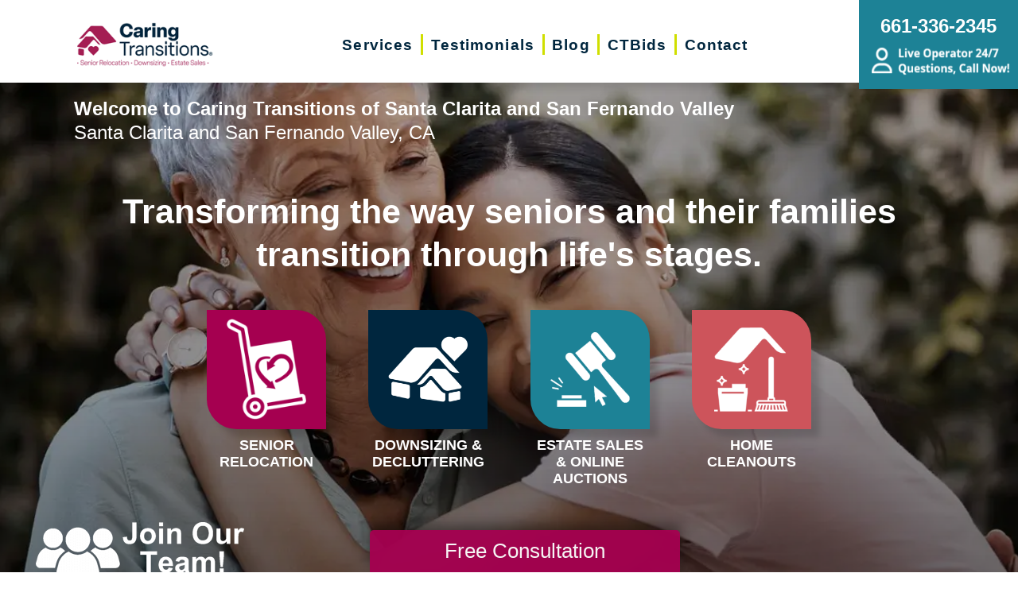

--- FILE ---
content_type: text/html; charset=utf-8
request_url: https://www.caringtransitionsscv.com/
body_size: 27271
content:
<!DOCTYPE html>
<html  lang="en-US">
<head id="Head">
<link rel="dns-prefetch" href="https://fonts.googleapis.com" />
<link rel="dns-prefetch" href="https://www.gstatic.com" />
<link rel="preconnect" href="https://cdn.caringtransitions.com" crossorigin />
<link rel="dns-prefetch" href="https://cdn.caringtransitions.com" />
<!-- Preload slideshow images -->
<link rel="preload" as="image" media="(max-width: 500px)" href="https://cdn.caringtransitions.com/images/slideshow/slideshow-1-sm-mobile.webp" fetchpriority="high">
<link rel="preload" as="image" media="(min-width: 501px) and (max-width: 768px)" href="https://cdn.caringtransitions.com/images/slideshow/slideshow-1-mobile.webp" fetchpriority="high"><meta content="text/html; charset=UTF-8" http-equiv="Content-Type" /><title>
	Senior Relocation, Downsizing & Estate Sales in Santa Clarita and San Fernando Valley, CA
</title><meta id="MetaDescription" name="description" content="Relocating or downsizing in the Santa Clarita and San Fernando Valley, CA area? Stress less with Caring Transitions of Santa Clarita and San Fernando Valley. We handle the heavy lifting so you can focus on the next stage of your life." /><meta id="MetaRobots" name="robots" content="INDEX, FOLLOW" /><link href="/DependencyHandler.axd/ec04647787aed48d1ddfcd936782f9a5/134/css" type="text/css" rel="stylesheet"/><link href="https://cdn.caringtransitions.com/theme/styles/print.min.css" media="print" type="text/css" rel="stylesheet"/><link href="/DependencyHandler.axd/cae4f38358532e14bdb56f14a730e827/134/css" type="text/css" rel="stylesheet"/><script src="/DependencyHandler.axd/74aabb749550d5b5f295ce0c8f6cf588/134/js" type="text/javascript"></script><!-- Begin Favicon -->
<link rel="apple-touch-icon" sizes="180x180" href="https://cdn.caringtransitions.com/images/favicons/apple-touch-icon.png">
<link rel="icon" type="image/png" sizes="32x32" href="https://cdn.caringtransitions.com/images/favicons/favicon-32x32.png">
<link rel="icon" type="image/png" sizes="16x16" href="https://cdn.caringtransitions.com/images/favicons/favicon-16x16.png">
<link rel="manifest" href="/webmanifest.json">
<link rel="mask-icon" href="https://cdn.caringtransitions.com/images/favicons/safari-pinned-tab.svg" color="#9f2141">
<meta name="msapplication-TileColor" content="#9f2141">
<meta name="theme-color" content="#9f2141">
<!-- End Favicon -->
<!-- Begin OpenGraph -->
<meta property="og:title" content="Senior Relocation, Downsizing &amp; Estate Sales in Santa Clarita and San Fernando Valley, CA" />
<meta property="og:description" content="Relocating or downsizing in the Santa Clarita and San Fernando Valley, CA area? Stress less with Caring Transitions of Santa Clarita and San Fernando Valley. We handle the heavy lifting so you can focus on the next stage of your life." />
<meta property="twitter:card" content="summary" />
<meta property="twitter:title" content="Senior Relocation, Downsizing &amp; Estate Sales in Santa Clarita and San Fernando Valley, CA" />
<meta property="twitter:description" content="Relocating or downsizing in the Santa Clarita and San Fernando Valley, CA area? Stress less with Caring Transitions of Santa Clarita and San Fernando Valley. We handle the heavy lifting so you can focus on the next stage of your life." />
<!-- End OpenGraph -->
<!-- Begin Franchise Page Header Code --> <meta name="google-site-verification" content="xZisJqISbv--kCA7rabHF4iN0pota2FE09RTgsFV49I" /><!-- End Franchise Page Header Code -->     
        
			    <script type="text/javascript">
			      var _gaq = _gaq || [];
			      _gaq.push(['_setAccount', 'UA-159332341-32']);
			      _gaq.push(['_trackPageview']);
			      
			 
			      (function() {
				    var ga = document.createElement('script'); ga.type = 'text/javascript'; ga.async = true;
				    ga.src = ('https:' == document.location.protocol ? 'https://' : 'http://') + 'stats.g.doubleclick.net/dc.js';
				    var s = document.getElementsByTagName('script')[0]; s.parentNode.insertBefore(ga, s);
			      })();
			    </script>
        
		  <meta name="viewport" content="width=device-width, initial-scale=1" /></head>
<body id="Body">

    <form method="post" action="/" onsubmit="javascript:return WebForm_OnSubmit();" id="Form" enctype="multipart/form-data">
<div class="aspNetHidden">
<input type="hidden" name="__EVENTTARGET" id="__EVENTTARGET" value="" />
<input type="hidden" name="__EVENTARGUMENT" id="__EVENTARGUMENT" value="" />
<input type="hidden" name="__VIEWSTATE" id="__VIEWSTATE" value="EBmWqAepnrsAFgLw439TVl45ovKoumuIRMJPlOCO8pbn4cKL3tdvFr3IyJhwLAtAy5kjeEugyyBierCWDnI7x8KL0ZYs60ya90DpzZRHWeLHlCA0O/ntA0UazDtJryr53uz5nDLhV7Ui9b+YXIb29NqhgcjfJPX3k0ImhHTyPR4GqVKdMwyusvHLim5tkUwNZSk7H0AqLmn4se/1pjSXMmzcvpJxG8vvWIqN+ci7JHSW0YBeNIJ0jTynkiiV1QBbo/uMD6E/tGb1iDCPX3lLXzW2r0p8FYU8mACXo01xAgk/3+xq4WWHDZn3kAGSLk83vVThJ6gUR4p/O67LGlPhgislrI9DlhKHw3+3uHsdj7MT/5+WtO8UM+E5zYvBbo3DPuT/iqIWFP27jjex1jzEPdvWAiuknLlu9r2umOEnVVZCs7SLN4vEvg6tY/aYJfDEelelL9Kr6nQrlNDOGDbLJo/Un3MbAF8xpJ2/mw/sRITzh18Bn0m9fIBNyr4u27YO0JfFRLjronLN4miPXHWhhkH4Wn2uKw2kUnxp3US6iKkSZa6EEXACLNtpZyx59iRex6lcpntAPF7kFbvbAGYEKAnZsOYRgg1k+wylXFh++Np9eZJAw/Hc/Xv888D+uBuHvsRyFbapaUa47ja4vXrWgBCvrJs4qBsDI6Q14ua/SlcpV3Z9DlNr5MTJmttd4M5QFCbmeF2TclX/oTT6eKmI8HiizZVE8UgJl1/VsK4ZhXny5qY1S9dkJN9Bi3+HXja6cL9RyyDNVExYN9rch69UA3Ac6dTJqNU/AhU/M/NU/+Y8od2CdNs+cr8n5lPY1rsAEGT5OFUxhpzyiIHYTNLkKXcwp87LwGvq65ToPLnxf/cabhp2o6eMamTAbYuErDmI3Z98qM88EvhjBDf04Iz+vC2+2tQ/xDoBynS0NMUxRy3lQd5qnmHfrzbnZmTP84XdjwZZmDNknovCimRT0cU74EXzE2K0jL7bz3gDoLJDIwOC7+rV6VCql2IewcTiBrLEDjYqgMMYQ4rrJfwf1o6SNNAw3KJxpXkQC9TGBHbl/D6sJZ9gYLbH6WoGT7L+KmYjoFmS0iHddeWDJwU2/2Gzk9EUwOmOdlwpX8AlGKog9APUPaaDmiQeToEfrSvMtKj+6a80WTPn6nM2fMDRYVlMUKcMIYzzRF5eHLas8yl5BC2M7pZlEEudD+gRnDDOiUCBvNQa660bYjYIpPqgm7+tJttYdyPGx/Col1zF6p6sYixN89xkUoqpFWdSeATJ93w3NqnqkNDTmwqEIYzWGm4mXe9hXT/2AHTzZyAfyZ9ybhnYD8A6YMWaymXnQishB8OK09QGlHT+0ji+pawV+8qDBwz2UArLIdlOrPdjikKZfvbCJvH7s+G3Xgzuopeoh2DJYMaCQV7PZ1DzjdY0PVYF9zmsp+a49c4/DlV/3EBDF015Bc+RDHOwMJUfT3UvLvm5YH6W01rvNcweF7lEp/nuX7fq8PmQLyCcltdspSPNMNBawwM/UNCssBlapReX6YudSwf2thyTiPCMemrSEdf1hKi23kTx+rZNhdI619gIf6Wry1T3Yu8Aw0GFty2+fBGrpH0YWNTHtpVT1zNEsi59tYqJ8GFaB8BQjb7spdJ6F9U1R7EGtS75fAKQKN3+DbAjG0MBrrt1L5VV2SFm15KwyoaW36gHYoMhVcoTI/lCYB6J/HmcDUbcEMIcvoJgMv4daeiSTuGrGkcgjyByu8QPQKUZTbXKJNyE0N8I91+1zpFqyvYPDthodNv2vuoE7gz7wowq8/[base64]/hWo5hKJhurtUJt9UDKLakbz1XylD1OxKqUrMXYGSCpigubK0NUJPrlsATDDc2QdoRsvr0fQtw4vreINJH3FDal1nYPr531YBBpIVcy5Pc9/[base64]/MOkvL/[base64]/zIjs2TG7dFOmLvHHs1dzuVp7Uqklv0rBOlgt2PPzeAWOsWm5ticLN5viBU1c8swH07e186WLGQHY/9iXntQSxApcbPNt9w8G/C/xhE17HIEzWoYHnomR2Ii6Eely1txDzlgh0brDxoZJN+VSQAP3WhHVia4NzYFWiHfnIkX97grXLq/bad7HOGpef+Zh1LXFaTpDbo4uNVO5/QpL6/CAsZt911eNvLHz8zabwt5HlJbwCDmooX1osPNkwq2NOSS9ZyJLD9ih1Mdu/hRDxFYDd8M+jkM9Zv5RwLYlRFliCZcw1PjjTQLlpXY8tcfynj806vDqbYNnO37uTItm4a0kAtTmQluZu2vEe+RPFxOz4AcGm1/96BecqG3/CJTaqtTND8JeuqLG86JichldgTdZvCNpCqTnqq5OYAelvxmCr8W1wAR95RGEVFuGsyy6NYFRGs+EiRTOfvMdOd2MDXjOccQQhhECZaTLJ99e2tga7lstUSUlLv1TPQVaPUMEc1U36MUjpKeg3i+ANwoyVT7F/NLAp27gut5SDoe3JmmdiIjsDG+OMN8/b8DOhH59RUz8EPrCaAFSAE9IFIVIe7N0bBVc9wPsCkyEtgiHSLznd3K1n1dODKBAiwMHJ/sUKJoE0B3/jSFNepM97FSXPKuzM+V6eg7iaHYzJBlSrPTegoy5995l7GOt9f5CINDJDBscs3OwtaHQUYLeYlSo0vtb9jpYk00SN1fyu4loPIiYJ4+pgVDry2Xdy6VQ2BwZ2bh2dasEYBPhkCdfeooEwglytxsyBKGuEqJc4PpO/WC6ZAhqTJRwQupO2dxK42V+ilcauNvvlKzFD513gdRURyOaxCc6Igap1P0bTTAfk+h8JgrP54QbJyV9V4cCkQi3olSdv8DsLRFlOsO2WIdypK/ZolYHOQkR7YBf1rKD/QXZitTQwwzeb+o9v2mQl5j4FSwQrIlnRsalFl6SJS0dNWuGDLNO4dBw96aGdavnRQ9fVrP0Rd4dn5dkOpH5hayQqc90CL6NrFCOn4Qj5LOcgPW34ziNDtqjrmZVMtGazv+1EtZQCLxDqdGc2yyLyHWNOiLd6FBF1mdSo3VtiSqDyES5S1yjQ1/4hsawe9xEqa5pTvj0O8fRf1OBJ1rPqzUP5yYwuXY26HDRn8I8J3ApdPsfU725uYRfjviYsriZzvkIKyB/s0IbEQlzepf6jcp9eRHXIHS2ymqaHZST8+beDaHoEusERFFAP6xuEbIFsVpFxbfLpdEHUuR60w6VGQj5fLSntMK2PJ2DPSBHFJlbYBK9I/XO72nxSPJv2xnuYI/[base64]/ugqsPgvwo3n8ITz/MUsBsMe5i72KKMLfjK2fghDIhjLydAB0uSNC5ijKMgAG0RzDTSfjBjEjW8OtzZokozRVPWaf3KiRER/U8Nw4e3xKU+wfu/OekcwDaSPcsjM67JPptSXbg6SiFDa1tCGyHoqzRrvtEIb5Bdg7X8iJioZt2GgGrfqlnfemRHA4j7ndhW5fazZoCPNy9NwW3K/8g4vbtZ4ylMQZbew2lcxVUWfVn/ZQU+qu6RhOBfY53QeEfOaj3/ky5KR+09yxLokGvF0QjSUf9i7+vxY5E7oKZm9kL9YsUgA69zGDykIJA9rNj6C4f+JFOvbWXArQ6qO55xN8fVvDrGYoEJSWtKPeqvi3DudQj8zC/CaXOfEBsstSnfyx97BRU6tOkNUVz/55XTC0RIxvfaOTmbeWbo1vj2FjAG4AJJqFV/BvlrhEa9vElpW2sxz9AmabCGaEOhuLeZQrAur+eR48SYLkd4+ZMoHm5ZlynASTwFvhiMw0TD714++SmwCbb5sNU22fmV8iDBgnt/oy3pLdFYzzV9y6hSFbkyuoGk5RFht63CCxbldiqwHTuh9buUo16xU7BDyG5y/+9WgnGROiJWszOw+INyTI3yalsh7LaUkeAoTT4YvBaacZu+PAh5Uf7wCyziDoOuKh+aGYm6l7ev/g4yqC/KSFlITMIxP93sMz+a+Bznib2z5hw/jTVi3dtCPnQWkFkulabXD2ZP2/+2DzvLZO2xxtuwrbtS5BjsnXUgonlVQ8Uug=" />
</div>

<script type="text/javascript">
//<![CDATA[
var theForm = document.forms['Form'];
if (!theForm) {
    theForm = document.Form;
}
function __doPostBack(eventTarget, eventArgument) {
    if (!theForm.onsubmit || (theForm.onsubmit() != false)) {
        theForm.__EVENTTARGET.value = eventTarget;
        theForm.__EVENTARGUMENT.value = eventArgument;
        theForm.submit();
    }
}
//]]>
</script>


<script src="/WebResource.axd?d=pynGkmcFUV2DYJX3zfJa-CIvRG8KKnhFs-1GcmGORlqEnfzvwjP2bNNRT7M1&amp;t=638628063619783110" type="text/javascript"></script>


<script src="/ScriptResource.axd?d=nv7asgRUU0tUe7WBeo_zRRVDK2e2hREkd11fM48QsU-0ZR5GzDv9PkYElKutGwW_mrgHoPA3feVjAjgdnfLi46cddTsa2dF7UpB75E53m1-qTq6fNFTuAdIl0T81&amp;t=ffffffffc7a8e318" type="text/javascript"></script>
<script src="/ScriptResource.axd?d=NJmAwtEo3IpcLyxLCyz05ubxWUDV-Rr7wLlNijcyKtYec3tnKtYWgsheKXK61t0l0qm_PwJj3Eez7tWrA0FgPTFHmicY3WsF6wqIyXO24cJZfRs002YL7JE5u4VPMXTCFScVwA2&amp;t=2a9d95e3" type="text/javascript"></script>
<script src="/ScriptResource.axd?d=dwY9oWetJoK5DQweKb4tU-JA1esCiKJgF9ZTEQrg1iK6iG5Skhpx6fQ9f7t8bX7LNA9yWEDSd0H6Uypff4b_04g_NUYXwyRCvfTtB3s0pbUjShmELZjr1aq8e2az5E_73XaGbPXYdrF2kviU0&amp;t=2a9d95e3" type="text/javascript"></script>
<script type="text/javascript">
//<![CDATA[
function WebForm_OnSubmit() {
if (typeof(ValidatorOnSubmit) == "function" && ValidatorOnSubmit() == false) return false;
return true;
}
//]]>
</script>

<div class="aspNetHidden">

	<input type="hidden" name="__VIEWSTATEGENERATOR" id="__VIEWSTATEGENERATOR" value="CA0B0334" />
	<input type="hidden" name="__VIEWSTATEENCRYPTED" id="__VIEWSTATEENCRYPTED" value="" />
	<input type="hidden" name="__EVENTVALIDATION" id="__EVENTVALIDATION" value="tMolVTmQfNleJnfvm96k2btkxq22C5j7H+ka3+NkR5GX49pEgkWxQsS7olajVrINy5Nf2nBKN9fQ1EFt2ZvWjIzEloLZo4890w26jY82q+b9O3K+CyUHpJkVe0q625L66tlMdHdYJwsJW1JXOXstY0/zR5al0jvabu7nFbtPbqG3fh6WCM1+r0sBQPpAlTrgxyAmkhw7gSg0ek1+kXr368HbGFUtOjXMWufdxEn7h9cSEM6ickRt6Z5HWLyAXqsb4GslW9q9dltLejw72Dt5mpgAsvvk02xq3GrGKaZlPHHBF7cHm5+XvrqP1o6IiDBqHxT/h5A14I9b++xSSHWXcGXqVxNdGGV74Z/KjBjfCcad8Xr579ISYPbXup4hCqatFhfOMhjmUIIvlBxpuynEmXB0YzB1KtLxKFsC/auJ/qraV/Jb0+fz3Pmx3x4z2cl/8Hlro7Z9uOUrvCmk+asUE1bg607/xFtNhkMl8bMUiZvZCzTGF7JEHaQhzVcy7AVoehFLB5E+fmpB94KYq1STDbTUI0KpPscQ/[base64]/UUYYP5MltqbPdewBdQTPTW+zDb8Mpwvy3Q6Bfc4FsKfP5jlh3zP+XvMGyoda3Woue" />
</div><script src="/DependencyHandler.axd/a837458e260950bbe4fb594b7868a58b/134/js" type="text/javascript"></script>
<script type="text/javascript">
//<![CDATA[
Sys.WebForms.PageRequestManager._initialize('ScriptManager', 'Form', [], [], [], 90, '');
//]]>
</script>

        
        
        



<!--CDF(Css|/Portals/_default/skins/caringtransitions/owlcarousel/assets/owl.carousel.min.css|DnnFormBottomProvider|100)-->
<!--CDF(Css|/Portals/_default/skins/caringtransitions/common.css|DnnPageHeaderProvider|6)-->
<!--CDF(Css|/Portals/_default/skins/caringtransitions/grid.css|DnnPageHeaderProvider|100)-->
<!--CDF(Css|/Portals/_default/Skins/caringtransitions/social.css|DnnFormBottomProvider|100)-->
<!--CDF(Css|https://cdn.caringtransitions.com/theme/styles/print.min.css|DnnPageHeaderProvider|100)-->

<!--CDF(Javascript|/Portals/_default/skins/caringtransitions/owlcarousel/owl.carousel.min.js|DnnFormBottomProvider|100)-->
<!--CDF(Javascript|/Portals/_default/skins/caringtransitions/js/init.js|DnnFormBottomProvider|100)-->
<!--CDF(Javascript|/Portals/_default/skins/caringtransitions/js/anchors.js|DnnFormBottomProvider|100)-->
<!--CDF(Javascript|/Portals/_default/skins/caringtransitions/js/track.js|DnnFormBottomProvider|100)-->

<a href="#main" class="sr-only skip-link">Skip to content</a>

<div id="wrapper">
	<header id="main-header">
		<div class="inner-padding">
			<div id="logo">
				<a href="/">
					<picture>
						<source media="(max-width: 1200px)" srcset="https://cdn.caringtransitions.com/theme/images/logo-2024-scroll.png" />
						<img id="logo-img" src="https://cdn.caringtransitions.com/theme/images/logo-2024.png" data-src-orig="https://cdn.caringtransitions.com/theme/images/logo-2024.png" data-src-scrolled="https://cdn.caringtransitions.com/theme/images/logo-2024-scroll.png"  alt="Caring Transitions logo" />
					</picture>
				</a>
			</div>
			<div class="right-side">
				<nav id="main-nav">
					<ul class="inner-menu">
  <li class="root mmHasChild services child-1"><a href="https://www.caringtransitionsscv.com/services"><span>Services</span></a><ul>
      <li class=" mmHasChild child-1"><a href="#" class="disabled"><span>Downsizing &amp; Decluttering</span></a><ul>
          <li class=" child-1"><a href="https://www.caringtransitionsscv.com/services/downsizing-decluttering/downsizing"><span>Downsizing</span></a></li>
          <li class=" child-2"><a href="https://www.caringtransitionsscv.com/services/downsizing-decluttering/space-planning"><span>Space Planning</span></a></li>
          <li class=" mmLast child-3"><a href="https://www.caringtransitionsscv.com/services/downsizing-decluttering/decluttering"><span>Decluttering</span></a></li>
        </ul>
      </li>
      <li class=" mmHasChild child-2"><a href="#" class="disabled"><span>Estate Sales &amp; Online Auctions</span></a><ul>
          <li class=" child-1"><a href="https://www.caringtransitionsscv.com/services/estate-sales-online-auctions/estate-sales"><span>Estate Sales</span></a></li>
          <li class=" child-2"><a href="https://www.caringtransitionsscv.com/services/estate-sales-online-auctions/charity-estate-auctions"><span>Charity Estate Auctions</span></a></li>
          <li class=" mmLast child-3"><a href="https://www.caringtransitionsscv.com/services/estate-sales-online-auctions/online-estate-auctions"><span>Online Estate Auctions</span></a></li>
        </ul>
      </li>
      <li class=" mmHasChild mmLast child-3"><a href="#" class="disabled"><span>Home Clean-Outs</span></a><ul>
          <li class=" mmLast child-1"><a href="https://www.caringtransitionsscv.com/services/home-clean-outs/estate-cleanout-services"><span>Estate Cleanout Services</span></a></li>
        </ul>
      </li>
    </ul>
  </li>
  <li class="root child-2"><a href="https://www.caringtransitionsscv.com/testimonials"><span>Testimonials</span></a></li>
  <li class="root child-3"><a href="https://www.caringtransitionsscv.com/blog"><span>Blog</span></a></li>
  <li class="root child-4"><a href="https://www.caringtransitionsscv.com/shop-ctbids"><span>CTBids</span></a></li>
  <li class="root mmLast child-5"><a href="https://www.caringtransitionsscv.com/contact"><span>Contact</span></a></li>
  <li class="mobile-only"><a href="/careers">Careers</a></li>
</ul>
				</nav>
			</div>
			<a href="tel:661-336-2345" class="contact-btn" onclick="gtag('event','click_header_phone');">
				<strong>661-336-2345</strong>
				<img class="not-scrolled" src="https://cdn.caringtransitions.com/theme/images/call-now.png" 
					alt="Live Operator 24/7 - Questions, Call Now!" loading="lazy" />
			</a>
			<div class="mobile-btns">
				<a href="tel:661-336-2345" class="mobile-contact-btn" onclick="gtag('event','click_header_phone');">
					<img src="https://cdn.caringtransitions.com/theme/images/icons/phone-cyan.svg" alt="Call Us" />
				</a>
				<a href="#" class="hamburger" aria-label="Menu" id="resp-nav-toggle">
					<span class="line first"></span>
					<span class="line second"></span>
					<span class="line third"></span>
				</a>
			</div>

		</div>
	</header>
	<main id="main"><!--CDF(Css|/Portals/_default/skins/caringtransitions/slideshow/slideshow.css|DnnPageHeaderProvider|100)-->
<!--CDF(Javascript|/Portals/_default/skins/caringtransitions/slideshow/slideshow.js|DnnFormBottomProvider|100)-->

<section id="home-hero">
	<div id="home-slideshow">
		<ul class="slides" style="margin: 0;">
			<li class="active">
				<picture>
					<source media="(max-width: 500px)" srcset="https://cdn.caringtransitions.com/images/slideshow/slideshow-1-sm-mobile.webp" />
					<source media="(min-width: 501px) and (max-width: 768px)" srcset="https://cdn.caringtransitions.com/images/slideshow/slideshow-1-mobile.webp" />
					<img
						src="https://cdn.caringtransitions.com/images/slideshow/slideshow-1.webp"
						role="presentation"
						fetchpriority="high"
						aria-hidden="true"
						alt="" />
				</picture>
			</li>
			<li style="display: none;">
				<picture>
					<source media="(max-width: 500px)" srcset="https://cdn.caringtransitions.com/images/slideshow/slideshow-2-sm-mobile.webp" />
					<source media="(min-width: 501px) and (max-width: 768px)" srcset="https://cdn.caringtransitions.com/images/slideshow/slideshow-2-mobile.webp" />
					<img
						src="https://cdn.caringtransitions.com/images/slideshow/slideshow-2.webp"
						alt=""
						role="presentation"
						aria-hidden="true"
						fetchpriority="low"
					/>
				</picture>
			</li>
		</ul>
	</div>
	<div class="franchise-info text-white">
		<h1>Welcome to Caring Transitions of Santa Clarita and San Fernando Valley</h1>
		Santa Clarita and San Fernando Valley, CA 
	</div>
	<div class="inner-padding">
		<div class="hero-inner">
			<h2 class="text-white">Transforming the way seniors and their families<br class="desktop-only" /> transition through life's stages.</h2>
			<ul class="services">
				<li class="bg-berry service-icon">
					<a href="/services#relocation" data-text="Senior Relocation" title="Relocation Services in Santa Clarita and San Fernando Valley, CA">
						<img src="https://cdn.caringtransitions.com/theme/images/icons/services/relocation.png" fetchpriority="high" alt="relocation icon" style="width: 100px; height: 127px;" />
					</a>
				</li>
				<li class="bg-navy service-icon">
					<a href="/services#downsizing" data-text="Downsizing &amp; Decluttering" title="Downsizing &amp; Decluttering Services in Santa Clarita and San Fernando Valley, CA">
						<img src="https://cdn.caringtransitions.com/theme/images/icons/services/downsizing.png" fetchpriority="high" alt="downsizing icon" style="width: 100px; height: 83px;" />
					</a>
				</li>
				<li class="bg-teal service-icon">
					<a href="/services#estate-sales" data-text="Estate Sales &amp; Online Auctions" title="Estate Sales &amp; Online Auctions in Santa Clarita and San Fernando Valley, CA">
						<img src="https://cdn.caringtransitions.com/theme/images/icons/services/estate-sales.png" fetchpriority="high" alt="estate sales icon" style="width: 100px; height: 94px;" />
					</a>
				</li>
				<li class="bg-salmon service-icon">
					<a href="/services#home-clean-outs" data-text="Home Cleanouts" title="Home Clean-Out Services in Santa Clarita and San Fernando Valley, CA">
						<img src="https://cdn.caringtransitions.com/theme/images/icons/services/home-clean-outs.png" fetchpriority="high" alt="cleaning icon" style="width: 81px; width: 93px;" />
					</a>
				</li>
			</ul>
		</div>
	</div>
	<a href="https://www.caringtransitions.com/careers" class="join-our-team" target="_blank">
		<img 
			src="https://cdn.caringtransitions.com/theme/images/home/join-our-team-white.png" 
			srcset="https://cdn.caringtransitions.com/theme/images/home/join-our-team-white.png 1x, https://cdn.caringtransitions.com/theme/images/home/join-our-team-white@2x.png 2x"
			alt="Join Our Team" fetchpriority="high" />
	</a>
</section>

<section id="home-cfac" class="inner-padding">
    <p class="text-center">
        <a href="/contact#form">
            <picture>
				<source media="(max-width: 500px)" srcset="https://cdn.caringtransitions.com/images/misc/CFAC-banner-mobile-2.png">
                <img
                    src="https://cdn.caringtransitions.com/images/misc/CFAC-banner.png"
                    alt="Caring for a Cause - Ask us how we Care for a Cause during your FREE consultation" 
					loading="lazy"
				/>
            </picture>
        </a>
    </p>
</section>

<section id="home-owner-bio" class="inner-padding">
	<div class="bio-image">
		<img src="/Uploads/bio/33371805-35b9-4d3c-8615-6327eec76623-535x535.jpg" alt="Caring Transitions of Santa Clarita and San Fernando Valley - Owner Bio Photo" width="535" style="object-fit: contain;" loading="lazy" />
	</div>
	<div class="bio-right">
		<h2 class="text-red">We're Local and Ready to<br class="desktop-only" />
			Serve You and Your Family</h2>
		


<div id="owner-bio">
    <p><strong>Jared and Victoria are dedicated to guiding aging adults and their families through life&rsquo;s most significant transitions.</strong> Whether relocating, downsizing, or preparing a home for sale, they understand the emotional and logistical challenges involved&mdash;especially when loved ones are spread across California or the country. With empathy, experience, and a hands-on approach, they help clients navigate these changes smoothly, ensuring treasured belongings are handled with care and every detail is thoughtfully managed.</p>

</div>

	</div>
	<div class="clearfix"></div>
</section>

<div class="relative-container">
	<div class="additional-logos">
		<div id="dnn_HomeLeftPane" class="HomeLeftPane DNNEmptyPane"></div>
	</div>
	<div class="assoc-logos">
		<span class="nasmm-logo">
			<img src="https://cdn.caringtransitions.com/theme/images/home/nasmm.png" alt="National Association of Senior &amp; Speciality Move Managers emblem" class="nasmm" loading="lazy" />
		</span>
		<span class="crts-logo">
			<img src="https://cdn.caringtransitions.com/theme/images/home/crts.png" alt="Certified Relocation &amp; Transition Specialist emblem" class="crts" loading="lazy" />
		</span>
	</div>
	<section id="home-free-consulation" class="inner-padding">
		<h3 class="text-red">Schedule a no obligation, free consultation with us!  Just fill out the form to get started.</h3>
		<br />
		<p class="text-center">
			<a href="/contact" class="btn btn-teal">Contact Us</a>
		</p>
	</section>
</div>

<section id="home-areas-served" class="inner-padding">
	<h2>Serving the following locations and surrounding areas</h2>
	<div class="areas-served">Sherman Oaks, Encino, Tarzana, Woodland Hills, Granada Hills, Porter Ranch, Chatsworth, Northridge, Reseda, San Fernando Valley, Santa Clarita, Valencia, Stevenson Ranch, Canyon Country, Newhall, Santa Clarita Valley and Surrounding areas.</div>
</section>

<section id="home-statistics">
	<div class="inner-padding">
		<h2>A National Company with a Local Touch</h2>
		<div class="subheading">
			We have experience with moving our clients from state to state. 
		</div>
		<ul class="stats">
			<li>
				<strong>400+</strong>
				<span>Locations</span>
			</li>
			<li>
				<strong>100,000+</strong>
				<span>Seniors Served</span>
			</li>
			<li>
				<strong>$100,000,000+</strong>
				<span>in Liquidations</span>
			</li>
			<li>
				<strong>850,000+</strong>
				<span>Registered Bidders</span>
			</li>
		</ul>
	</div>
</section>

<section id="home-contact-bar">
	<div class="row">
		<div class="col span8 caption">
				We serve more than 400 locations across the U.S.
		</div>
		<a href="https://www.caringtransitions.com/locations" class="col span4" target="_blank">
			See All Locations
		</a>
	</div>
</section>

<section id="home-ctbids">
	<div class="inner-padding">
		<h2 class="intro-heading">One Call Does It All.<br class="desktop-only" /> We'll Match Our Services With Your Needs.</h2>
	</div>
	<p class="text-center">We're your total solution for senior relocation, downsizing, and liquidation needs. We give families peace of mind by creating a customized plan that manages all aspects of a transition.</p>
	<br /><br />
	<h3 class="text-center">See what some of our satisfied clients are saying about us</h3><script src=https://we-listen.com/assets/frontend/js/schema.js id="storeCode" value="Y892" defer="defer"></script><iframe width="100%" height="100%" src=https://we-listen.com/location/carousal-Y892 style="border:none; min-height: 251px;" loading="lazy" title="Listing of Testimonials"></iframe>
	<br /><br />
	<div class="row">
		<div class="col span6">
			<img src="https://cdn.caringtransitions.com/theme/images/home/chair.webp" alt="chair and end table" loading="lazy" />
		</div>
		<div class="col span6">
			<h2 class="text-red">Every Home Has Treasures</h2>
			<div class="subheading text-red">
				Sell or shop on our auction site!
			</div>
			<div class="ctbids-btn">
				<a href="/shop-ctbids">
					<img src="https://cdn.caringtransitions.com/theme/images/icons/ctbids-navy.png" alt="CTBIDS" loading="lazy" /> &nbsp;&nbsp;&nbsp; Learn more <span class="sr-only">about CTBIDS</span>
				</a>
			</div>
		</div>
	</div>
</section>

<section id="home-get-started">
	<div class="inner-padding">
		<div class="intro">
			<h2 class="heading-1 text-red">How to Get Started</h2>
			<p>We provide a total solution for your transition needs by developing a 
				customized plan for your specific situation.</p>
			<br />
		</div>
	</div>
</section>

<section id="home-our-process">
	<h2>Our Process</h2>
	<div class="inner-padding">
		<div class="columns">
			<div class="column">
				<div class="step bg-berry">1</div>
				<h3>Meet with us for a FREE consultation</h3>
				<p>We listen, we assess, we understand there are a lot of details to manage.</p>
			</div>
			<div class="column">
				<div class="step bg-teal">2</div>
				<h3>Let's design the perfect plan together</h3>
				<p>We handle all the moving parts to meet your objective.</p>
			</div>
			<div class="column">
				<div class="step bg-neon">3</div>
				<h3>We do all the work, so you don't have to.</h3>
				<p>We manage the entire process with no work left for you..</p>
			</div>
			<div class="column">
				<div class="step bg-salmon">4</div>
				<div id="dnn_HomeContactForm" class="HomeContactForm"><div class="DnnModule DnnModule-CaringTransitions-Franchise-ContactForm-Home DnnModule-42886"><a name="42886"></a>
<div class="DNNContainer_noTitle">
	<div id="dnn_ctr42886_ContentPane"><!-- Start_Module_42886 --><div id="dnn_ctr42886_ModuleContent" class="DNNModuleContent ModCaringTransitionsFranchiseContactFormHomeC">
	

<script src="/DesktopModules/CaringTransitions/Franchise-Contact-Home/contact.js" fetchpriority="low" async="async"></script>

<div id="franchise-home-contact">
	<h3>Get in Touch</h3>
	<div id="home-alert-text" style="display: none;"></div>
	<div class="step-1">
		<div class="form-row">
			<label for="dnn_ctr42886_View_txtFirstName" class="sr-only" style="color: #000;">First Name</label>
			<input name="dnn$ctr42886$View$txtFirstName" type="text" id="dnn_ctr42886_View_txtFirstName" placeholder="First Name" />
		</div>
		<div class="form-row">
			<label for="dnn_ctr42886_View_txtLastName" class="sr-only" style="color: #000;">Last Name</label>
			<input name="dnn$ctr42886$View$txtLastName" type="text" id="dnn_ctr42886_View_txtLastName" placeholder="Last Name" />
		</div>
		<div class="form-row submit-row">
			<button class="btn btn-berry" id="franchise-contact-step-1">Next</button>
		</div>
	</div>
	<div class="step-2" style="display: none;">
		<div class="form-row">
			<label for="dnn_ctr42886_View_txtEmail" class="sr-only" style="color: #000;">Email Address</label>
			<input name="dnn$ctr42886$View$txtEmail" id="dnn_ctr42886_View_txtEmail" type="email" placeholder="Email" />
		</div>
		<div class="form-row">
			<label for="dnn_ctr42886_View_txtPhone" class="sr-only" style="color: #000;">Phone Number</label>
			<input name="dnn$ctr42886$View$txtPhone" id="dnn_ctr42886_View_txtPhone" type="tel" placeholder="Phone" />
		</div>
		<div class="form-row submit-row">
			<button class="btn btn-berry" id="franchise-contact-step-2">Next</button>
		</div>
	</div>
	<div class="step-3" style="display: none;">
		<div class="form-row">
			<label for="dnn_ctr42886_View_txtZip" class="sr-only" style="color: #000;">Zip Code</label>
			<input name="dnn$ctr42886$View$txtZip" id="dnn_ctr42886_View_txtZip" type="text" placeholder="Zip Code" />
		</div>
		<div class="form-row">
			<div id="franchise-home-contact-captcha"></div>
		</div>
		<span id="dnn_ctr42886_View_cvBannedEmail" style="display:none;"></span>
		<span id="dnn_ctr42886_View_cvCaptcha" style="display:none;"></span>
		<span id="dnn_ctr42886_View_cvPhone" style="display:none;"></span>
		
		<div id="submit-btn-container" class="form-row submit-row">
			<a onclick="window.scrollTo = function(x,y) { return true; };" id="dnn_ctr42886_View_btnSubmit" class="btn btn-berry" href="javascript:WebForm_DoPostBackWithOptions(new WebForm_PostBackOptions(&quot;dnn$ctr42886$View$btnSubmit&quot;, &quot;&quot;, true, &quot;CorporateHome&quot;, &quot;&quot;, false, true))">Submit</a>
		</div>
	</div>
</div>
</div><!-- End_Module_42886 --></div>
	<div class="clear"></div>
</div>
</div></div>
			</div>
		</div>
	</div>
</section>

<div id="dnn_ContactPane" class="ContactPane"><div class="DnnModule DnnModule-CaringTransitions-Franchise-ContactForm DnnModule-28625"><a name="28625"></a>
<div class="DNNContainer_noTitle">
	<div id="dnn_ctr28625_ContentPane"><!-- Start_Module_28625 --><div id="dnn_ctr28625_ModuleContent" class="DNNModuleContent ModCaringTransitionsFranchiseContactFormC">
	

<section id="franchise-contact-form" class="contact-overlay">
    <div class="inner-padding">
        <div class="inner-container">
            <div id="form" class="overlay">
                <h2>Let's Talk</h2>
                <div class="intro">
                    Schedule a free consultation with us.
                </div>
                <div id="dnn_ctr28625_View_pnForm" class="contact">
		
                    <div class="form">
                        
                        <div id="dnn_ctr28625_View_vsForm" class="dnnFormMessage dnnFormValidationSummary" style="display:none;">

		</div>
                        <div class="form-row">
                            <div class="one-half">
                                <span id="dnn_ctr28625_View_rfvFirstName" style="display:none;"></span>
                                <label for="dnn_ctr28625_View_txtFirstName" id="dnn_ctr28625_View_lblFirstName" class="sr-only">First Name</label>
                                <input name="dnn$ctr28625$View$txtFirstName" type="text" id="dnn_ctr28625_View_txtFirstName" placeholder="First Name" />
                            </div>
                            <div class="one-half">
                                <span id="dnn_ctr28625_View_rfvLastName" style="display:none;"></span>
                                <label for="dnn_ctr28625_View_txtLastName" id="dnn_ctr28625_View_lblLastName" class="sr-only">Last Name</label>
                                <input name="dnn$ctr28625$View$txtLastName" type="text" id="dnn_ctr28625_View_txtLastName" placeholder="Last Name" />
                            </div>
                        </div>
                        <div class="form-row">
                            <span id="dnn_ctr28625_View_rfvEmail" style="display:none;"></span>
                            <label for="dnn_ctr28625_View_txtEmail" id="dnn_ctr28625_View_lblEmail" class="sr-only">Email</label>
                            <input name="dnn$ctr28625$View$txtEmail" type="text" id="dnn_ctr28625_View_txtEmail" placeholder="Email" />
                        </div>
                        <div class="form-row">
                            <div class="one-half">
                                <span id="dnn_ctr28625_View_cvPhone" style="display:none;">*</span>
                                <span id="dnn_ctr28625_View_rfvPhone" style="display:none;"></span>
                                <label for="dnn_ctr28625_View_txtPhone" id="dnn_ctr28625_View_lblPhone" class="sr-only">Phone</label>
                                <input name="dnn$ctr28625$View$txtPhone" type="text" id="dnn_ctr28625_View_txtPhone" placeholder="Phone" />
                            </div>
                            <div class="one-half">
                                <span id="dnn_ctr28625_View_rfvZip" style="display:none;"></span>
                                <label for="dnn_ctr28625_View_txtZip" id="dnn_ctr28625_View_lblZip" class="sr-only">Originating Zip/Postal Code</label>
                                <input name="dnn$ctr28625$View$txtZip" type="text" maxlength="8" id="dnn_ctr28625_View_txtZip" placeholder="Originating Zip Code" />
                            </div>
                        </div>
                        <div class="form-row">
                            <span id="dnn_ctr28625_View_rfvInterested" style="display:none;"></span>
                            <label for="dnn_ctr28625_View_ddlInterested" id="dnn_ctr28625_View_lblInterestedIn" class="sr-only">Interested In</label>
                            <select name="dnn$ctr28625$View$ddlInterested" id="dnn_ctr28625_View_ddlInterested">
			<option selected="selected" value="">-Select Service-</option>
			<option value="relocation for myself">Relocation for myself</option>
			<option value="relocation for a family member">Relocation for a family member</option>
			<option value="decluttering services">Decluttering Services</option>
			<option value="clean out services">Clean Out Services</option>
			<option value="sorting &amp; organizing">Sorting &amp; Organizing</option>
			<option value="downsizing services">Downsizing Services</option>
			<option value="estate sale">Planning an Estate Sale</option>
			<option value="online auctions - plan">Planning an Online Auction</option>
			<option value="local estate sale updates">Local Estate Sale Notices</option>
			<option value="online auctions - updates">Local Online Auction Notices</option>

		</select>
                        </div>
                        <div class="form-row">
                            <span id="dnn_ctr28625_View_rfvHowDidYouHear" style="display:none;"></span>
                            <label for="dnn_ctr28625_View_ddlHowDidYouHear" id="dnn_ctr28625_View_lblHowDidYouHear" class="sr-only">How did you hear about us?</label>
                            <select name="dnn$ctr28625$View$ddlHowDidYouHear" id="dnn_ctr28625_View_ddlHowDidYouHear">
			<option value="">How did you hear about us?</option>
			<option value="ai">AI</option>
			<option value="billboard/car wrap">Billboard/Car Wrap</option>
			<option value="bing">Bing</option>
			<option value="ctbids">CTBIDS</option>
			<option value="facebook">Facebook</option>
			<option value="google">Google</option>
			<option value="instagram">Instagram</option>
			<option value="print ad">Print Ad</option>
			<option value="radio">Radio</option>
			<option value="referral">Referral</option>
			<option value="tv">TV</option>

		</select>
                        </div>
                        <span id="dnn_ctr28625_View_cvBannedEmail" style="display:none;"></span>
                        <span id="dnn_ctr28625_View_cvCaptcha" style="display:none;"></span>
                        <div class="submit-row-with-captcha">
                            <div class="g-recaptcha" data-sitekey="6LciQ3YUAAAAAAEhwnF2qFxFqLCApS6GaTS_J8XB"></div>
                            <a onclick="window.scrollTo = function(x,y) { return true; };" id="dnn_ctr28625_View_btnSubmit" class="btn btn-cyan" href="javascript:WebForm_DoPostBackWithOptions(new WebForm_PostBackOptions(&quot;dnn$ctr28625$View$btnSubmit&quot;, &quot;&quot;, true, &quot;&quot;, &quot;&quot;, false, true))">Submit</a>
                        </div>
                    </div>
                
	</div>
                
            </div>
            <div class="content">
                <div class="bio-top">
                    <img src="/Uploads/bio/33371805-35b9-4d3c-8615-6327eec76623-275x275.jpg" alt="Caring Transitions of Santa Clarita and San Fernando Valley - Owner Bio Photo" width="275" style="object-fit: contain;" loading="lazy" />
                    <div class="owner-info">
                        <div class="name">Jared Erfle</div>
                        <div class="franchise-name">Caring Transitions of Santa Clarita and San Fernando Valley</div>
                    </div>
                </div>
                <p>Do you have questions or comments? Contact us by phone or email using the form on this page. </p>
                <p><strong>Santa Clarita and San Fernando Valley, CA 91350</strong></p>
                <p><strong><a href="tel:661-336-2345">661-336-2345</a></strong></p>
                <p>We look forward to hearing from you!</p>
            </div>
        </div>
    </div>
</section>

<script type="text/javascript">
    function validateContactForm() {
        var formInputs = '#dnn_ctr28625_View_pnForm input[type="text"], #dnn_ctr28625_View_pnForm input[type="tel"], #dnn_ctr28625_View_pnForm input[type="email"]'
        var formSelects = '#dnn_ctr28625_View_pnForm select'
        var valid = true;

        $(formInputs).each(function (index, elm) {
            if (!$(this).val()) {
                $(this).parent().addClass('has-error');
                valid = false;
            }
            else {
                $(this).parent().removeClass('has-error');
            }
        });

        var phoneValue = $('#dnn_ctr28625_View_txtPhone').val();
        var strippedPhone = phoneValue.replace(/\D/g, '');
        if (strippedPhone.length < 10) {
            $('#dnn_ctr28625_View_txtPhone').parent().addClass('has-error');
            valid = false;
        }


        $(formSelects).each(function (index, elm) {
            if ($(this).val() == 'N/A' || $(this).val() == "") {
                $(this).parent().addClass('has-error');
                valid = false;
            }
            else {
                $(this).parent().removeClass('has-error');
            }
        });

        return valid;
    }
</script>

<script>
    const recaptchaScrollHandler = function () {
        loadRecaptcha();
        console.log('Loaded Recaptcha!');

        // This removes the event listener so it can't run again.
        document.removeEventListener('scroll', recaptchaScrollHandler);
    };

    document.addEventListener('scroll', recaptchaScrollHandler, { once: true, passive: true });

    function loadRecaptcha() {
        setTimeout(function () {
            var script = document.createElement('script');
            script.src = "https://www.google.com/recaptcha/api.js";
            script.async = true;
            document.body.appendChild(script);
        }, 100);
    }
</script>
</div><!-- End_Module_28625 --></div>
	<div class="clear"></div>
</div>
</div></div>


<section id="home-ct-difference">
	<div class="container-padding">
	<div class="inner-padding">
		<h2 class="heading-1 text-red">The Caring Transitions Difference</h2>
		<div class="difference-video">
			<div class="video-container" itemprop="video" itemscope itemtype="http://schema.org/VideoObject">
				<meta itemprop="name" content="Caring Transitions of Santa Clarita and San Fernando Valley Services" />
				<meta itemprop="description" content="Services offered by Caring Transitions of Santa Clarita and San Fernando Valley" />
				<meta itemprop="uploadDate" content="2024-09-05T00:00:00-05:00" />
				<meta itemprop="thumbnailUrl" content="https://img.youtube.com/vi/-r04U8InuTc/maxresdefault.jpg" />
				<meta itemprop="embedUrl" content="https://www.youtube-nocookie.com/embed/-r04U8InuTc?rel=0" />
				<iframe src="https://www.youtube-nocookie.com/embed/-r04U8InuTc?rel=0" 
				title="Caring Transitions Services video" 
				frameborder="0" loading="lazy" allowfullscreen></iframe>
			</div>
		</div>
		<div class="cards">
				<div class="card">
					<div class="content">
						<h3>Experience &amp; Expertise</h3>
						<p>Over 100,000+ seniors served.</p>
						<p>700,000+ registered auction bidders.</p>
						<p>We have sold over $1,000,000 in household contents for our clients.</p>
					</div>
				</div>
				<div class="card">
					<div class="content">
						<h3>Certified &amp; Trusted Specialists</h3>
						<p>Every franchise has a Certified Relocation Transition Specialist (CRTS) on staff.</p>
						<p>Our employees are background checked, bonded, and insured.</p>
						<p>We follow all state certification, licensing, and laws.</p>
					</div>
				</div>
				<div class="card">
					<div class="content">
						<h3>Time and Budget Management</h3>
						<p>You'll receive a timeline for your project.</p>
						<p>We customize a plan that is built to meet your needs.</p>
						<p>We provide an estimate for each service and the entire project.</p>
					</div>
				</div>
		</div>
	</div>
		</div>
</section>

<div id="dnn_CTBIDSPane" class="CTBIDSPane"><div class="DnnModule DnnModule-CaringTransitions-FeaturedCTBIDSItems DnnModule-28626"><a name="28626"></a>
<div class="DNNContainer_noTitle">
	<div id="dnn_ctr28626_ContentPane"><!-- Start_Module_28626 --><div id="dnn_ctr28626_ModuleContent" class="DNNModuleContent ModCaringTransitionsFeaturedCTBIDSItemsC">
	

<script async="async">
function getCtbSettings(t){const e=[{field:"salestatus",value:"Started",op:"=",join:"AND"},{field:"itemstatus",value:"Ready",op:"=",join:"AND"},{field:"featured",value:1,op:"=",join:"AND"}];t&&t>0&&e.push({field:"locationid",value:t,op:"=",join:"AND"});return{method:"POST",headers:{"Content-Type":"application/json"},priority:"low",body:JSON.stringify({sort:[{field:"itemclosetime",direction:"asc",join:"AND"}],filter:e,page:{size:9},field:["id","displayimageurl","itemstatus","itemtypeid","bidprice","itemclosetime","title","endtime","saleid","locationid","thumbnailurl"]})}}function showCtbData(t){var e="";jQuery.each(t.data,(function(t,a){const s=toNow(new Date(a.itemclosetime.replace(" ","T")+"Z"),!0),i=`https://ctbids.com/estate-sale/${a.saleid.toString()}/item/${a.id.toString()}`,n=a.thumbnailurl?a.thumbnailurl:a.displayimageurl,o=$("<span>").text(a.title).html();var r='<a href="'+i+'" class="item" target="_blank">';r+='<span class="image"><img src="'+n+'" alt="'+o.replace('"',"")+'" loading="lazy" /></span>',r+='<span class="title">'+o+' <span class="sr-only">(opens in a new window)</span></span>',r+='<span class="close">Item closes in <strong>'+s+"</strong></span>",e+=r+="</a>"})),$("#featured-ctbids .featured-items").html(e),jQuery("#featured-ctbids .featured-items").owlCarousel({loop:!1,rewind:!1,margin:0,nav:!0,dots:!1,center:!1,navText:['<img src="https://cdn.caringtransitions.com/theme/images/angle-left-white.svg" aria-hidden="true" alt="" /><span class="sr-only">Previous</span>','<img src="https://cdn.caringtransitions.com/theme/images/angle-right-white.svg" aria-hidden="true" alt="" /><span class="sr-only">Next</span>'],responsive:{0:{items:1},960:{items:2},1201:{items:3}}}),jQuery("#featured-ctbids .owl-nav button").attr("role","button")}function toNow(t,e=!1){const a=new Date(t),s=new Date,i=Math.round((s.getTime()-a.getTime())/1e3),n=Math.abs(i),o=i<0,r=3600,l=86400,d=30*l,c=365*l;let u="";return u=n<30?"a few seconds":n<90?"a minute":n<r?Math.round(n/60)+" minutes":n<5400?"an hour":n<l?Math.round(n/r)+" hours":n<2*l?"a day":n<d?Math.round(n/l)+" days":n<5184e3?"a month":n<c?Math.round(n/d)+" months":n<47304e3?"a year":Math.round(n/c)+" years",e?u:o?`in ${u}`:`${u} ago`}$(document).ready((function(){const t=jQuery("#hidCtBidsId").val(),e="https://seller.ctbids.com/services/api/v1/search/item/new/list";fetch(e,getCtbSettings(t)).then((t=>t.json())).then((t=>{if(!(t&&"success"===t.status&&t.data.length>0))return fetch(e,getCtbSettings()).then((t=>t.json())).then((t=>{t&&"success"===t.status&&t.data.length>0&&showCtbData(t)}));showCtbData(t)})).catch((t=>{console.error("Error fetching CTBids data:",t)}))}));
</script>

<input type="hidden" name="dnn$ctr28626$View$hidCtBidsId" id="hidCtBidsId" value="368" />

<section id="featured-ctbids">
	<div class="inner-padding">
		<div class="inner-container">
			<h2 class="heading-1 text-red">
				<a href="https://scv.ctbids.com" target="_blank">					
				<img 
					src="https://cdn.caringtransitions.com/images/ctbids/ctbids-260px.png" 
					srcset="https://cdn.caringtransitions.com/images/ctbids/ctbids-260px.png 1x, https://cdn.caringtransitions.com/images/ctbids/ctbids-520px.png 2x"
					style="width: 260px; height: 69px;" 
					alt="CTBIDS" 
					loading="lazy"
				/>
				</a></h2>
			<div class="intro">
				Our job is simple: to make sure your lifelong treasures and family heirlooms are cared for in their new home. How do we do this? Through our exclusive, in-house online estate sale platform <a href="https://ctbids.com" target="_blank">CTBids.com</a>.
			</div>
			<h2 class="heading-1 text-red">Featured Estate Sales</h2>
			<div class="featured-items owl-carousel">
				<div class="item">
					<div class="image">
						<img src="https://cdn.caringtransitions.com/images/ctbids/ctbids-placeholder.png" aria-hidden="true" alt="" loading="lazy" />
					</div>
					<div class="title">
						Loading...
					</div>
					<div class="bid">
						Loading...
					</div>
				</div>
			</div>
			<!-- Hidden from screen readers because we already have two links above -->
			<div class="shop-all" aria-hidden="true" tabindex="-1">
				<a href="https://ctbids.com/" class="btn btn-salmon" target="_blank" aria-hidden="true" tabindex="-1">Shop CTBids</a>
			</div>
		</div>
	</div>
</section>
</div><!-- End_Module_28626 --></div>
	<div class="clear"></div>
</div>
</div></div>



<style type="text/css">
#home-featured-in .carousel,#home-featured-in .owl-stage,#home-featured-in .owl-stage .item{display:flex;align-items:center}#home-featured-in{display:flex;background:var(--brand-navy)}#home-featured-in .label{width:415px;padding:80px 25px;text-align:center;background:var(--brand-teal);color:#fff;margin:0;box-sizing:border-box;line-height:140%;border-right:5px solid var(--brand-neon)}#home-featured-in .label h2{font-size:1.58333rem;color:#fff}#home-featured-in .carousel{color:#fff;width:calc(100% - 415px);padding:0 125px;box-sizing:border-box}#home-featured-in .carousel .item img{width:150px;transition:250ms ease-in-out}#home-featured-in .carousel .item a:hover img{opacity:.7}#home-featured-in .carousel .owl-nav button{display:block;align-items:center;background:var(--brand-salmon);height:60px;width:60px;border-radius:50%;top:50%;margin-top:-30px;position:absolute}#home-featured-in .carousel .owl-nav button.disabled{display:none}#home-featured-in .carousel .owl-nav button.owl-prev{left:-90px;background:var(--brand-salmon) url('https://cdn.caringtransitions.com/theme/images/angle-left-white.svg') no-repeat center center;background-size:75% 75%}#home-featured-in .carousel .owl-nav button.owl-next{right:-90px;background:var(--brand-salmon) url('https://cdn.caringtransitions.com/theme/images/angle-right-white.svg') no-repeat center center;background-size:75% 75%}@media screen and (max-width:1200px){#home-featured-in{display:block}#home-featured-in .label{width:auto;padding:15px;border-right:none}#home-featured-in .carousel{padding:15px;width:auto}}
</style>

<section id="home-featured-in">
	<div class="label">
		<h2>As Featured On: </h2>
		<div class="pr-intro">Click to explore</div>
	</div>
	<div class="carousel">
		<div class="logo-carousel owl-carousel">
			<div class="item">
				<a href="https://www.wcpo.com/money/consumer/dont-waste-your-money/should-you-hire-an-estate-selling-company-to-clear-out-mom-and-dads-home" target="_blank">
					<img src="https://cdn.caringtransitions.com/images/awards/wcpo.png" loading="lazy" alt="WCPO - Cincinnati" />
				</a>
			</div>
			<div class="item">
				<a href="https://www.realtor.com/advice/home-improvement/downsizing-heres-how-an-estate-sale-company-can-help-and-you-can-make-some-cash/" target="_blank">
					<img src="https://cdn.caringtransitions.com/images/awards/realtor-com.png" loading="lazy" alt="Realtor.com" />
				</a>
			</div>
			<div class="item">
				<a href="https://youtu.be/V6i9T8ZsyxM" target="_blank" data-lity>
					<img src="https://cdn.caringtransitions.com/images/awards/dr-phil.png" loading="lazy" alt="Dr Phil" />
				</a>
			</div>
			<div class="item">
				<a href="https://youtu.be/94EZRx43P6Y" target="_blank" data-lity>
					<img src="https://cdn.caringtransitions.com/images/awards/fox-11.png" loading="lazy" alt="Fox 11 LA" />
				</a>
			</div>
			<div class="item">
				<a href="https://youtu.be/5sUhyw9ouJs" target="_blank" data-lity>
					<img src="https://cdn.caringtransitions.com/images/awards/abc-8.png" loading="lazy" alt="ABC 8" />
				</a>
			</div>
			<div class="item">
				<a href="https://youtu.be/_rlVFUvmFYA" target="_blank" data-lity>
					<img src="https://cdn.caringtransitions.com/images/awards/9.png" loading="lazy" alt="Channel 9" />
				</a>
			</div>
			<div class="item">
				<a href="https://patch.com/virginia/richmond/locals-turn-secondhand-goods-fight-rising-prices" target="_blank">
					<img src="https://cdn.caringtransitions.com/images/awards/patch.png" loading="lazy" alt="Patch" />
				</a>
			</div>
			<div class="item">
				<a href="https://www.startribune.com/article/600179899/" target="_blank">
					<img src="https://cdn.caringtransitions.com/images/awards/star-tribune.png" loading="lazy" alt="Star Tribune" />
				</a>
			</div>
			<div class="item">
				<a href="https://youtu.be/FgBj6QtnTU4" target="_blank" data-lity>
					<img src="https://cdn.caringtransitions.com/images/awards/wish-tv.png" loading="lazy" alt="Wish TV" />
				</a>
			</div>
			<div class="item">
				<a href="https://youtu.be/fBGadZAbeFM" target="_blank" data-lity>
					<img src="https://cdn.caringtransitions.com/images/awards/spectrum-news.png" loading="lazy" alt="Spectrum News" />
				</a>
			</div>
			<div class="item">
				<a href="https://youtu.be/m06N-aqqO3Q" target="_blank" data-lity>
					<img src="https://cdn.caringtransitions.com/images/awards/mbg.png" loading="lazy" alt="Mike Brown Group" />
				</a>
			</div>
			<div class="item">
				<a href="https://patch.com/nebraska/omaha/thrifting-gifts-can-save-cash" target="_blank">
					<img src="https://cdn.caringtransitions.com/images/awards/patch.png" loading="lazy" alt="Patch" />
				</a>
			</div>
		</div>
	</div>
</section>

<script>
	jQuery(window).on('load', function () {
		$('.logo-carousel').owlCarousel({
			loop: false,
			dots: false,
			margin: 50,
			nav: true,
			navText: ['<span class="sr-only" style="color: #000;">Previous</span>', '<span class="sr-only" style="color: #000;">Next</span>'],
			responsive: {
				0: {
					items: 3,
					nav: false,
				},
				600: {
					items: 3,
					nav: false,
				},
				1201: {
					items: 4
				}
			}
		})

		$('#home-featured-in .owl-nav button').attr('role', 'button');
	});
</script>



<section id="home-news">
	<div class="inner-padding">
		<h2 class="heading-1 text-red">
			Expert Advice
		</h2>
		<div class="row">
			<div class="left-container col span6">
				<!-- Cached Time: 1/21/2026 4:19:34 AM UTC --><a href="https://www.caringtransitionsscv.com/blog/2026/01/15/clearing-space-finding-peace" class="article article1"><img src="/DesktopModules/DnnForge%20-%20NewsArticles/ImageHandler.ashx?Width=500&Height=500&HomeDirectory=&FileName=/portals/ct/images/blog/1_Blog Banner_011526.jpg&q=1&s=1" class="bg" alt="" aria-hidden="true" loading="lazy" />
<h3>Clearing Space, Finding Peace</h3>
</a>
<a href="https://www.caringtransitionsscv.com/blog/2026/01/09/looking-ahead-your-next-chapter" class="article article2"><img src="/DesktopModules/DnnForge%20-%20NewsArticles/ImageHandler.ashx?Width=500&Height=500&HomeDirectory=&FileName=/portals/ct/images/blog/2_Blog Banner_010926.jpg&q=1&s=1" class="bg" alt="" aria-hidden="true" loading="lazy" />
<h3>Looking Ahead: Your Next Chapter</h3>
</a>
<a href="https://www.caringtransitionsscv.com/blog/2026/01/02/reset-your-home-after-the-holidays" class="article article3"><img src="/DesktopModules/DnnForge%20-%20NewsArticles/ImageHandler.ashx?Width=500&Height=500&HomeDirectory=&FileName=/portals/ct/images/blog/Blog Banner_010226.jpg&q=1&s=1" class="bg" alt="" aria-hidden="true" loading="lazy" />
<h3>Reset Your Home After the Holidays</h3>
</a>

			</div>
			<div class="right-container col span6">
				<a href="https://www.caringtransitionsscv.com/blog/2026/01/01/new-year-new-chapter-reaching-goals-in-2026" class="article article4"><img src="/DesktopModules/DnnForge%20-%20NewsArticles/ImageHandler.ashx?Width=500&Height=500&HomeDirectory=&FileName=/portals/ct/images/blog/Blog Banner_121423.jpg&q=1&s=1" class="bg" alt="" aria-hidden="true" loading="lazy" />
<h3>New Year, New Chapter: Reaching Goals in 2026</h3>
</a>
<a href="https://www.caringtransitionsscv.com/blog/2025/12/23/hosting-with-ease-this-holiday-season" class="article article5"><img src="/DesktopModules/DnnForge%20-%20NewsArticles/ImageHandler.ashx?Width=500&Height=500&HomeDirectory=&FileName=/portals/ct/images/blog/Blog Banner_122625.jpg&q=1&s=1" class="bg" alt="" aria-hidden="true" loading="lazy" />
<h3>Hosting With Ease This Holiday Season</h3>
</a>
<a href="https://www.caringtransitionsscv.com/blog/2025/12/16/your-winter-planning-guide" class="article article6"><img src="/DesktopModules/DnnForge%20-%20NewsArticles/ImageHandler.ashx?Width=500&Height=500&HomeDirectory=&FileName=/portals/ct/images/blog/Blog Banner_121625.jpg&q=1&s=1" class="bg" alt="" aria-hidden="true" loading="lazy" />
<h3>Your Winter Planning Guide</h3>
</a>

			</div>
		</div>
	</div>
</section>

<div id="dnn_ContentPane" class="ContentPane DNNEmptyPane"></div>

</main>
</div>

<footer id="main-footer">
	<div class="inner-padding">
		<div class="footer-left">
			<h2>Your Total Solution</h2>
			<div class="row">
				<div class="col span3">
					<ul class="links">
						<li><a href="/services/relocation/senior-relocation">Senior Relocation</a></li>
						<li><a href="/services/relocation/senior-moving-assistance">Senior Moving Assistance</a></li>
						<li><a href="/services/relocation/packing-unpacking">Packing Services</a></li>
						<li><a href="/services/relocation/senior-resettling">Senior Resettling Services</a></li>
					</ul>
				</div>
				<div class="col span3">
					<ul class="links">
						<li><a href="/services/downsizing-decluttering/downsizing">Downsizing Help</a></li>
						<li><a href="/services/downsizing-decluttering/decluttering">Senior Decluttering Services</a></li>
						<li><a href="/services/downsizing-decluttering/space-planning">Space Planning</a></li>
					</ul>
				</div>
				<div class="col span3">
					<ul class="links">
						<li><a href="/services/estate-sales-online-auctions/estate-sales">Estate Sales</a></li>
						<li><a href="/services/estate-sales-online-auctions/online-estate-auctions">Online Estate Auctions</a></li>
						<li><a href="/services/estate-sales-online-auctions/charity-estate-auctions">Charity Estate Auctions</a></li>
					</ul>
				</div>
				<div class="col span3">
					<ul class="links">
						<li><a href="/services/home-clean-outs/estate-cleanout-services">Estate Cleanout Services</a></li>
					</ul>
				</div>
			</div>
		</div>
		<div class="footer-right">
			<div id="footer-social-icons"><a href="https://www.facebook.com/CTSCV/" class="social-icon bg-neon facebook" target="_blank"  onclick="trackCustomEvent('Social', 'Click', 'Facebook');" aria-label="Facebook (opens in a new window)" title="Facebook"><span aria-hidden="true"></span></a><a href="https://www.linkedin.com/company/ctscv/" class="social-icon bg-neon linkedin" target="_blank"  onclick="trackCustomEvent('Social', 'Click', 'LinkedIn');" aria-label="LinkedIn (opens in a new window)" title="LinkedIn"><span aria-hidden="true"></span></a><a href="https://g.page/r/CRhv_n0e-5NEEAE" class="social-icon bg-neon google" target="_blank"  onclick="trackCustomEvent('Social', 'Click', 'Google Business Page');" aria-label="Google Business Page (opens in a new window)" title="Google Business Page"><span aria-hidden="true"></span></a></div>
</style>
			<a href="tel:661-336-2345" class="call" onclick="gtag('event','click_footer_phone');">
				661-336-2345
			</a>
		</div>
	</div>
</footer>

<footer id="copyright">
	<div class="inner-padding">
		<div class="row">
			<div class="col span8">
				&copy; 2026 C.T. Franchising Systems, Inc. All rights reserved. Each Office is Independently Owned and Operated.
			</div>
			<div class="col span4">
				<ul class="links">
					<li>
						<a href="/accessibility-statement">Accessibility</a>
					</li>
					<li>
						<a href="/privacy-policy">Privacy Policy</a>
					</li>
				</ul>
			</div>
		</div>
	</div>
</footer>

<input type="hidden" name="dnn$ctl40$hidAccessibilityId" id="dnn_ctl40_hidAccessibilityId" />





<a href="/contact#form" id="fixed-contact-bar">
	Free Consultation
</a>
<a href="/contact#form" id="fixed-contact-bar-mobile">
	<span class="inner-padding">Free Consultation - Tap Here!</span>
</a>

<script>
	$(document).ready(function () {
		if (!window.location.pathname.toLowerCase().startsWith('/contact')) {
            $('#fixed-contact-bar, #fixed-contact-bar-mobile').addClass('show');
		}
	});
</script>
<input type="hidden" name="dnn$ctl43$hidFranchiseUA" id="dnn_ctl43_hidFranchiseUA" value="UA-159332341-32" />
<input type="hidden" name="dnn$ctl43$hidFranchiseGA4" id="dnn_ctl43_hidFranchiseGA4" value="G-F1Y0H4G4DY" />

		<!-- Franchise Analytics - UA -->
		<script type="text/javascript">
			var franchiseUA = $('#dnn_ctl43_hidFranchiseUA').val();
			var _gaq = _gaq || [];			

			if (franchiseUA != "") {
				_gaq.push(['_setAccount', franchiseUA]);
				_gaq.push(['_trackPageview']);
			}

			(function () {
				var ga = document.createElement('script'); ga.type = 'text/javascript'; ga.async = true;
				ga.src = ('https:' == document.location.protocol ? 'https://' : 'http://') + 'stats.g.doubleclick.net/dc.js';
				var s = document.getElementsByTagName('script')[0]; s.parentNode.insertBefore(ga, s);
			})();
		</script>



		<!-- Franchise Analytics - GA4 - Link -->
<script async src="https://www.googletagmanager.com/gtag/js?id=G-F1Y0H4G4DY"></script>


	<!-- Franchise Analytics - GA4 -->
	<script>
		var franchiseGA4 = $('#dnn_ctl43_hidFranchiseGA4').val();

		if (franchiseGA4 != "") {
			window.dataLayer = window.dataLayer || [];
			function gtag() { dataLayer.push(arguments); }
			gtag('js', new Date());
			gtag('config', franchiseGA4);
			gtag('config', 'G-2N5TVCYFZJ'); // All Franchise Sites
			gtag('config', 'G-DHH0XXB412'); // All Sites
		}
	</script>






	<!-- Global Analytics Code -->

	<script>
		try {
			_gaq.push(['b._setAccount', 'UA-29378042-18']);
			_gaq.push(['b._trackPageview']);
		}
		catch (ex) {
			console.log("Exception using Global Analytics", ex);
		}

	</script>



    <!-- Global Franchise Analytics Code -->

    <script>
	    try {
		    _gaq.push(['c._setAccount', 'UA-29378042-19']);
		    _gaq.push(['c._trackPageview']);
	    }
	    catch (ex) {
		    console.log("Exception using Global Analytics", ex);
	    }
    </script>





        <input name="ScrollTop" type="hidden" id="ScrollTop" />
        <input name="__dnnVariable" type="hidden" id="__dnnVariable" autocomplete="off" />
        <script src="/DependencyHandler.axd/ff33fe3690bc2b16e8918a429a40f1bf/134/js" type="text/javascript"></script><link href="/DependencyHandler.axd/a40c08f9a4feb2a2f66b8923ed5016f2/134/css" type="text/css" rel="stylesheet"/>
    <!-- Franchise info loaded from cache --><!-- Begin Franchise Page Footer Code --> <!-- End Franchise Page Footer Code --><!-- Begin ld+json --> 
<script type="application/ld+json">
{"@context":"http://schema.org",
  "@type":"LocalBusiness",
  "image": "https://cdn.caringtransitions.com/theme/images/logo-large.png",
  "@id":  "https://www.caringtransitionsscv.com",
  "name": "Caring Transitions of Santa Clarita and San Fernando Valley",
  "address":{
    "@type":"PostalAddress",
    "addressLocality":"Santa Clarita and San Fernando Valley",
    "addressRegion": "CA",
    "postalCode": "91350",
    "addressCountry": "US"
},
  "geo":{
    "@type": "GeoCoordinates",
    "latitude": 34.1826,
    "longitude": -118.4397
},
  "telephone": "661-336-2345",
  "faxNumber": "661-336-2345",
  "potentialAction":{
    "@type":"QuoteAction",
    "target":{
    "@type":"EntryPoint",
    "urlTemplate":"https://www.caringtransitionsscv.com/contact",
    "inLanguage":"en-US",
    "actionPlatform":[
      "http://schema.org/DesktopWebPlatform",
      "http://schema.org/IOSPlatform",
      "http://schema.org/AndroidPlatform"
    ]
  },
  "result":{
    "name":"Free Consultation"
  }
 } 
}
</script>
<script type="application/ld+json">
{
"@context":  "http://schema.org",
"@type": "WebSite",
"name": "Caring Transitions of Santa Clarita and San Fernando Valley",
"url": "https://www.caringtransitionsscv.com"
}
</script>
<script type="application/ld+json">
{
  "@context": "http://schema.org",
  "@type": "Organization",
  "name": "Caring Transitions of Santa Clarita and San Fernando Valley",
  "url": "https://www.caringtransitionsscv.com",
  "sameAs": [
    "https://www.facebook.com/CTSCV/",
    "https://www.linkedin.com/company/ctscv/",
    "https://g.page/r/CRhv_n0e-5NEEAE"
  ]
}
</script>
<!-- End ld+json --><style>a.btn[href="/estate-salesorg"] { display: inline-block !important; }</style>
<script type="text/javascript">
//<![CDATA[
var Page_ValidationSummaries =  new Array(document.getElementById("dnn_ctr28625_View_vsForm"));
var Page_Validators =  new Array(document.getElementById("dnn_ctr42886_View_cvBannedEmail"), document.getElementById("dnn_ctr42886_View_cvCaptcha"), document.getElementById("dnn_ctr42886_View_cvPhone"), document.getElementById("dnn_ctr28625_View_rfvFirstName"), document.getElementById("dnn_ctr28625_View_rfvLastName"), document.getElementById("dnn_ctr28625_View_rfvEmail"), document.getElementById("dnn_ctr28625_View_cvPhone"), document.getElementById("dnn_ctr28625_View_rfvPhone"), document.getElementById("dnn_ctr28625_View_rfvZip"), document.getElementById("dnn_ctr28625_View_rfvInterested"), document.getElementById("dnn_ctr28625_View_rfvHowDidYouHear"), document.getElementById("dnn_ctr28625_View_cvBannedEmail"), document.getElementById("dnn_ctr28625_View_cvCaptcha"));
//]]>
</script>

<script type="text/javascript">
//<![CDATA[
var dnn_ctr42886_View_cvBannedEmail = document.all ? document.all["dnn_ctr42886_View_cvBannedEmail"] : document.getElementById("dnn_ctr42886_View_cvBannedEmail");
dnn_ctr42886_View_cvBannedEmail.errormessage = "Your IP address or email has been flagged as SPAM. If you feel this is in error, please call the franchise.";
dnn_ctr42886_View_cvBannedEmail.display = "None";
dnn_ctr42886_View_cvBannedEmail.validationGroup = "CorporateHome";
dnn_ctr42886_View_cvBannedEmail.evaluationfunction = "CustomValidatorEvaluateIsValid";
var dnn_ctr42886_View_cvCaptcha = document.all ? document.all["dnn_ctr42886_View_cvCaptcha"] : document.getElementById("dnn_ctr42886_View_cvCaptcha");
dnn_ctr42886_View_cvCaptcha.errormessage = "The CAPTCHA was not correct. Please click the \"Im not a robot\" checkbox.";
dnn_ctr42886_View_cvCaptcha.display = "None";
dnn_ctr42886_View_cvCaptcha.validationGroup = "CorporateHome";
dnn_ctr42886_View_cvCaptcha.evaluationfunction = "CustomValidatorEvaluateIsValid";
var dnn_ctr42886_View_cvPhone = document.all ? document.all["dnn_ctr42886_View_cvPhone"] : document.getElementById("dnn_ctr42886_View_cvPhone");
dnn_ctr42886_View_cvPhone.errormessage = "The CAPTCHA was not correct. Please click the \"Im not a robot\" checkbox.";
dnn_ctr42886_View_cvPhone.display = "None";
dnn_ctr42886_View_cvPhone.validationGroup = "CorporateHome";
dnn_ctr42886_View_cvPhone.evaluationfunction = "CustomValidatorEvaluateIsValid";
var dnn_ctr28625_View_vsForm = document.all ? document.all["dnn_ctr28625_View_vsForm"] : document.getElementById("dnn_ctr28625_View_vsForm");
dnn_ctr28625_View_vsForm.headertext = "<strong>Please correct the following errors:</strong><br />";
dnn_ctr28625_View_vsForm.displaymode = "List";
var dnn_ctr28625_View_rfvFirstName = document.all ? document.all["dnn_ctr28625_View_rfvFirstName"] : document.getElementById("dnn_ctr28625_View_rfvFirstName");
dnn_ctr28625_View_rfvFirstName.controltovalidate = "dnn_ctr28625_View_txtFirstName";
dnn_ctr28625_View_rfvFirstName.errormessage = "Please enter a first name.";
dnn_ctr28625_View_rfvFirstName.display = "None";
dnn_ctr28625_View_rfvFirstName.evaluationfunction = "RequiredFieldValidatorEvaluateIsValid";
dnn_ctr28625_View_rfvFirstName.initialvalue = "";
var dnn_ctr28625_View_rfvLastName = document.all ? document.all["dnn_ctr28625_View_rfvLastName"] : document.getElementById("dnn_ctr28625_View_rfvLastName");
dnn_ctr28625_View_rfvLastName.controltovalidate = "dnn_ctr28625_View_txtLastName";
dnn_ctr28625_View_rfvLastName.errormessage = "Please enter a last name.";
dnn_ctr28625_View_rfvLastName.display = "None";
dnn_ctr28625_View_rfvLastName.evaluationfunction = "RequiredFieldValidatorEvaluateIsValid";
dnn_ctr28625_View_rfvLastName.initialvalue = "";
var dnn_ctr28625_View_rfvEmail = document.all ? document.all["dnn_ctr28625_View_rfvEmail"] : document.getElementById("dnn_ctr28625_View_rfvEmail");
dnn_ctr28625_View_rfvEmail.controltovalidate = "dnn_ctr28625_View_txtEmail";
dnn_ctr28625_View_rfvEmail.errormessage = "Please enter an email address.";
dnn_ctr28625_View_rfvEmail.display = "None";
dnn_ctr28625_View_rfvEmail.evaluationfunction = "RequiredFieldValidatorEvaluateIsValid";
dnn_ctr28625_View_rfvEmail.initialvalue = "";
var dnn_ctr28625_View_cvPhone = document.all ? document.all["dnn_ctr28625_View_cvPhone"] : document.getElementById("dnn_ctr28625_View_cvPhone");
dnn_ctr28625_View_cvPhone.controltovalidate = "dnn_ctr28625_View_txtPhone";
dnn_ctr28625_View_cvPhone.errormessage = "Please enter a full 10-digit phone number.";
dnn_ctr28625_View_cvPhone.display = "Dynamic";
dnn_ctr28625_View_cvPhone.evaluationfunction = "CustomValidatorEvaluateIsValid";
var dnn_ctr28625_View_rfvPhone = document.all ? document.all["dnn_ctr28625_View_rfvPhone"] : document.getElementById("dnn_ctr28625_View_rfvPhone");
dnn_ctr28625_View_rfvPhone.controltovalidate = "dnn_ctr28625_View_txtPhone";
dnn_ctr28625_View_rfvPhone.errormessage = "Please enter a phone number.";
dnn_ctr28625_View_rfvPhone.display = "None";
dnn_ctr28625_View_rfvPhone.evaluationfunction = "RequiredFieldValidatorEvaluateIsValid";
dnn_ctr28625_View_rfvPhone.initialvalue = "";
var dnn_ctr28625_View_rfvZip = document.all ? document.all["dnn_ctr28625_View_rfvZip"] : document.getElementById("dnn_ctr28625_View_rfvZip");
dnn_ctr28625_View_rfvZip.controltovalidate = "dnn_ctr28625_View_txtZip";
dnn_ctr28625_View_rfvZip.errormessage = "Please enter a zip/postal code.";
dnn_ctr28625_View_rfvZip.display = "None";
dnn_ctr28625_View_rfvZip.evaluationfunction = "RequiredFieldValidatorEvaluateIsValid";
dnn_ctr28625_View_rfvZip.initialvalue = "";
var dnn_ctr28625_View_rfvInterested = document.all ? document.all["dnn_ctr28625_View_rfvInterested"] : document.getElementById("dnn_ctr28625_View_rfvInterested");
dnn_ctr28625_View_rfvInterested.controltovalidate = "dnn_ctr28625_View_ddlInterested";
dnn_ctr28625_View_rfvInterested.errormessage = "Please select an item from the Interested In field.";
dnn_ctr28625_View_rfvInterested.display = "None";
dnn_ctr28625_View_rfvInterested.evaluationfunction = "RequiredFieldValidatorEvaluateIsValid";
dnn_ctr28625_View_rfvInterested.initialvalue = "";
var dnn_ctr28625_View_rfvHowDidYouHear = document.all ? document.all["dnn_ctr28625_View_rfvHowDidYouHear"] : document.getElementById("dnn_ctr28625_View_rfvHowDidYouHear");
dnn_ctr28625_View_rfvHowDidYouHear.controltovalidate = "dnn_ctr28625_View_ddlHowDidYouHear";
dnn_ctr28625_View_rfvHowDidYouHear.errormessage = "Please select an item from the \'How did you hear about us?\' field.";
dnn_ctr28625_View_rfvHowDidYouHear.display = "None";
dnn_ctr28625_View_rfvHowDidYouHear.evaluationfunction = "RequiredFieldValidatorEvaluateIsValid";
dnn_ctr28625_View_rfvHowDidYouHear.initialvalue = "";
var dnn_ctr28625_View_cvBannedEmail = document.all ? document.all["dnn_ctr28625_View_cvBannedEmail"] : document.getElementById("dnn_ctr28625_View_cvBannedEmail");
dnn_ctr28625_View_cvBannedEmail.errormessage = "Your IP address or email has been flagged as SPAM. If you feel this is in error, please call the franchise.";
dnn_ctr28625_View_cvBannedEmail.display = "None";
dnn_ctr28625_View_cvBannedEmail.evaluationfunction = "CustomValidatorEvaluateIsValid";
var dnn_ctr28625_View_cvCaptcha = document.all ? document.all["dnn_ctr28625_View_cvCaptcha"] : document.getElementById("dnn_ctr28625_View_cvCaptcha");
dnn_ctr28625_View_cvCaptcha.errormessage = "The CAPTCHA was not correct. Please click the \"I\'m not a robot\" checkbox.";
dnn_ctr28625_View_cvCaptcha.display = "None";
dnn_ctr28625_View_cvCaptcha.evaluationfunction = "CustomValidatorEvaluateIsValid";
//]]>
</script>


<script type="text/javascript">
//<![CDATA[

var Page_ValidationActive = false;
if (typeof(ValidatorOnLoad) == "function") {
    ValidatorOnLoad();
}

function ValidatorOnSubmit() {
    if (Page_ValidationActive) {
        return ValidatorCommonOnSubmit();
    }
    else {
        return true;
    }
}
        
(function(id) {
    var e = document.getElementById(id);
    if (e) {
        e.dispose = function() {
            Array.remove(Page_ValidationSummaries, document.getElementById(id));
        }
        e = null;
    }
})('dnn_ctr28625_View_vsForm');

document.getElementById('dnn_ctr42886_View_cvBannedEmail').dispose = function() {
    Array.remove(Page_Validators, document.getElementById('dnn_ctr42886_View_cvBannedEmail'));
}

document.getElementById('dnn_ctr42886_View_cvCaptcha').dispose = function() {
    Array.remove(Page_Validators, document.getElementById('dnn_ctr42886_View_cvCaptcha'));
}

document.getElementById('dnn_ctr42886_View_cvPhone').dispose = function() {
    Array.remove(Page_Validators, document.getElementById('dnn_ctr42886_View_cvPhone'));
}

document.getElementById('dnn_ctr28625_View_rfvFirstName').dispose = function() {
    Array.remove(Page_Validators, document.getElementById('dnn_ctr28625_View_rfvFirstName'));
}

document.getElementById('dnn_ctr28625_View_rfvLastName').dispose = function() {
    Array.remove(Page_Validators, document.getElementById('dnn_ctr28625_View_rfvLastName'));
}

document.getElementById('dnn_ctr28625_View_rfvEmail').dispose = function() {
    Array.remove(Page_Validators, document.getElementById('dnn_ctr28625_View_rfvEmail'));
}

document.getElementById('dnn_ctr28625_View_cvPhone').dispose = function() {
    Array.remove(Page_Validators, document.getElementById('dnn_ctr28625_View_cvPhone'));
}

document.getElementById('dnn_ctr28625_View_rfvPhone').dispose = function() {
    Array.remove(Page_Validators, document.getElementById('dnn_ctr28625_View_rfvPhone'));
}

document.getElementById('dnn_ctr28625_View_rfvZip').dispose = function() {
    Array.remove(Page_Validators, document.getElementById('dnn_ctr28625_View_rfvZip'));
}

document.getElementById('dnn_ctr28625_View_rfvInterested').dispose = function() {
    Array.remove(Page_Validators, document.getElementById('dnn_ctr28625_View_rfvInterested'));
}

document.getElementById('dnn_ctr28625_View_rfvHowDidYouHear').dispose = function() {
    Array.remove(Page_Validators, document.getElementById('dnn_ctr28625_View_rfvHowDidYouHear'));
}

document.getElementById('dnn_ctr28625_View_cvBannedEmail').dispose = function() {
    Array.remove(Page_Validators, document.getElementById('dnn_ctr28625_View_cvBannedEmail'));
}

document.getElementById('dnn_ctr28625_View_cvCaptcha').dispose = function() {
    Array.remove(Page_Validators, document.getElementById('dnn_ctr28625_View_cvCaptcha'));
}
//]]>
</script>
</form>
    <!--CDF(Javascript|/js/dnncore.js|DnnBodyProvider|100)--><!--CDF(Javascript|/js/dnn.modalpopup.js|DnnBodyProvider|50)--><!--CDF(Css|/Resources/Shared/stylesheets/dnndefault/7.0.0/default.css|DnnPageHeaderProvider|5)--><!--CDF(Css|/Portals/_default/skins/caringtransitions/skin.css|DnnPageHeaderProvider|15)--><!--CDF(Css|/Portals/_default/skins/caringtransitions/index.css|DnnPageHeaderProvider|20)--><!--CDF(Css|/DesktopModules/CaringTransitions/Franchise-Contact/module.css|DnnPageHeaderProvider|10)--><!--CDF(Css|/DesktopModules/CaringTransitions/Franchise-Contact/module.css|DnnPageHeaderProvider|10)--><!--CDF(Css|/DesktopModules/CaringTransitions/CTBIDS/module.css|DnnPageHeaderProvider|10)--><!--CDF(Css|/DesktopModules/CaringTransitions/CTBIDS/module.css|DnnPageHeaderProvider|10)--><!--CDF(Css|/DesktopModules/CaringTransitions/Franchise-Contact-Home/module.css|DnnPageHeaderProvider|10)--><!--CDF(Css|/DesktopModules/CaringTransitions/Franchise-Contact-Home/module.css|DnnPageHeaderProvider|10)--><!--CDF(Css|/Portals/F435/portal.css|DnnPageHeaderProvider|35)--><!--CDF(Javascript|/Resources/libraries/jQuery-UI/01_13_02/jquery-ui.min.js|DnnPageHeaderProvider|10)--><!--CDF(Javascript|/Resources/libraries/jQuery/03_05_01/jquery.js|DnnPageHeaderProvider|5)-->
    
</body>
</html>


--- FILE ---
content_type: text/html; charset=UTF-8
request_url: https://we-listen.com/location/carousal-Y892
body_size: 6476
content:



<html lang="en">

<head>
    <!-- Required meta tags -->
    <meta charset="utf-8">
    <meta name="viewport" content="width=device-width, initial-scale=1, shrink-to-fit=no">

    <!-- CSS -->
    <link rel="stylesheet" href="https://we-listen.com/assets/vendor/owl-carousel/owl.carousel.css?ver=10142024">
    <link rel="stylesheet" href="https://we-listen.com/assets/vendor/owl-carousel/owl.theme.default.css?ver=10142024">
    <link href="https://fonts.googleapis.com/css?family=Open+Sans:400,300,600,700,800" rel="stylesheet"
        type="text/css" />
    <link rel="stylesheet" href="https://stackpath.bootstrapcdn.com/font-awesome/4.7.0/css/font-awesome.min.css">
    <title>Home</title>
    <script type="application/ld+json">
        {
            "@context": "http://schema.org",
            "@type": "LocalBusiness",
            "name": "Caring Transitions of Santa Clarita and San Fernando Valley",
            "image": "https://d3tkrgzulioaer.cloudfront.net/assets/storage/web-template/logo/653257e3-2435-45a1-a96e-f041e226d5b5.png",
            "address": {
                "@type": "PostalAddress",
                "streetAddress": "27943 Seco Canyon Rd #1228",
                "addressLocality": "Santa Clarita",
                "addressRegion": "California",
                "postalCode": "91350",
                "addressCountry": "US"
            },
            "telephone": "6613362345",
            "aggregateRating": {
                "@type": "AggregateRating",
                "ratingValue": "0",
                "reviewCount": "0" 
            }
        }
    </script>
        <style>
        body {
            background: #ffffff;
            word-wrap: break-word;
            font-family: 'Open Sans';
            color: #000;
            font-size: 15px;
        }

        div {
            display: block;
        }

        label {
            display: block;
        }

        select {
            font-weight: normal;
            appearance: none;
            -moz-appearance: none;
            -webkit-appearance: none;
        }

        textarea {
            resize: none;
        }

        a,
        button,
        input,
        select,
        textarea {
            transition: all 0.25s ease-in 0s;
            -webkit-transition: all 0.25s ease-in 0s;
            -moz-transition: all 0.25s ease-in 0s;
            -o-transition: all 0.25s ease-in 0s;
            outline: none;
        }

        a:focus,
        button:focus {
            border: 0;
            outline: none;
        }

        img {
            max-width: 100%;
            vertical-align: middle;
            border: none
        }

        * {
            box-sizing: border-box;
        }

        /*==========================Page=Css=Start====================================*/

        .tp_wrap {
            display: flex;
            flex-wrap: wrap;
            color: #333;
            /* padding: 50px 0; */
        }

        .tp_title {
            width: 100%;
            padding-bottom: 50px;
        }

        .tp_title h2 {
            font-size: 36px;
            font-weight: 700;
            margin: 0 auto;
            text-align: center;
            color: #000;
        }

        .tp_left {
            width: 300px;
            padding: 40px 10px;
            background: #fff;
            /* box-shadow: 0 22px 34px rgba(0, 0, 0, .2); */
            border-radius: 10px;
            text-align: center;
            height: 235px;
        }

        .tp_left h3 {
            margin: 0;
            font-weight: 700;
            font-size: 18px;
        }

        .tp_left .star {
            color: #eb6e00;
            padding: 7px 0;
            font-size: 18px;
        }

        .tp_left .tp_businessinfo {
            line-height: 24px;
            color: #666;
            font-size: 15px;
        }

        .tp_left .tp_businessinfo strong {
            display: block;
        }

        .tp_left .tp_logos {
            padding-top: 20px;
        }

        .tp_left .tp_logos img {
            max-width: 80px;
            margin: 0 5px;
        }

        .tp_right {
             width: calc(100%);              padding: 0 60px;
            overflow: hidden;
        }

        .tpreview_bx {
            padding: 40px;
            background: #fff;
            border-radius: 10px;
            height: 235px;
        }

        .tpreview_top {
            display: flex;
            flex-wrap: wrap;
            align-items: center;
        }

        .tpreview_top figure {
            margin: 0 15px 0 0;
            float: left;
        }

        .tpreview_top figure img {
            width: 40px;
            height: 50px;
            border-radius: 30px;
        }

        .tpreview_top .tpreview_author {
            margin: 0;
            font-weight: 700;
            font-size: 15px;
        }

        .tpreview_top .tpreview_author span {
            display: block;
            font-weight: 600;
            color: #000;
            opacity: 0.5;
            margin-top: 5px;
            font-size: 15px;
        }

        .tpreview_site_logo {
            position: absolute;
            right: 40px;
            top: 40px;
        }

        .tpreview_btm {
            padding-top: 11px;
        }

        .tpreview_btm .star {
            color: #eb6e00;
            font-size: 18px;
        }

        .tpreview_btm p {
            color: #333;
            line-height: 24px;
            margin: 10px 0 0;
            font-size: 15px;
        }

        #tpreview .owl-nav {
            position: absolute;
            top: 50%;
            left: 0;
            width: 100%;
            min-height: 30px;
            margin: 0;
            background: transparent;
            transform: translateY(-50%);
            -moz-transform: translateY(-50%);
            -webkit-transform: translateY(-50%);
        }

        #tpreview .owl-nav button {
            position: absolute;
            top: 0px;
            background: #fff;
            color: #333;
            display: block;
            width: 30px;
            height: 30px;
            border-radius: 50%;
            margin: 0;
            padding: 0;
            z-index: 10;
            transition: all 700ms ease 0s;
            box-shadow: 0 0 11px 0 rgba(0, 0, 0, 0.15);
        }

        #tpreview .owl-nav button:hover {
            background: #333;
            color: #fff;
        }

        #tpreview .owl-nav .owl-prev {
            left: -40px;
        }

        #tpreview .owl-nav .owl-next {
            right: -40px;
        }

        #tpreview .owl-nav button span {
            font-size: 0;
        }

        #tpreview .owl-nav button span:before {
            font-family: 'FontAwesome';
            font-size: 20px;
            font-weight: 700;
            display: block;
            text-align: center;
            line-height: 30px;
        }

        #tpreview .owl-nav .owl-prev span:before {
            content: "\f104";
            padding-right: 2px;
        }

        #tpreview .owl-nav .owl-next span:before {
            content: "\f105";
            padding-left: 2px;
        }

        #tpreview .tpreview_btm {
            min-height: 90px;
        }

        .fa-star-half {
            position: relative;
            margin-right: 10px;
        }

        .fa-star-half:before {
            position: relative;
            z-index: 1;
        }

        .fa-star-half:after {
            position: absolute;
            font-family: 'FontAwesome';
            left: 0px;
            top: 0px;
            content: "\f005";
            color: #ccc
        }

        .star-not-fill {
            color: #ccc;
        }

        @media  only screen and (max-width: 1199px) {
        
            .tpreview_bx{ padding: 30px; min-height: 235px;}
            .tp_left{ padding-top: 30px; padding-bottom: 30px;}
        }

        @media  only screen and (max-width: 991px) {

            .tp_wrap {
                /* padding: 40px 0; */
            }

            .tp_title {
                padding-bottom: 40px;
            }

            .tp_title h2 {
                font-size: 30px;
            }

            .tp_right {
                padding: 0 30px;
            }

            #tpreview .owl-nav {
                position: static;
                display: flex;
                justify-content: center;
                transform: none;
                padding-top: 20px;
            }

            #tpreview .owl-nav button {
                position: static;
                margin: 0 7px;
            }

        }

        @media  only screen and (max-width: 767px) {

            .tp_left {
                padding: 25px;
            }
            .tp_right{ padding: 0 20px;}

            .tpreview_bx {
                padding: 25px;
            }

            .tpreview_site_logo {
                right: 25px;
                top: 25px;
            }
        }

        @media  only screen and (max-width: 650px) {
            .tp_left{ width: 100%;}
            .tp_right{ width: 100%; padding: 20px 0 0;}
        }
        .main-content {
            height: 800px;
            width: 1000px;
            margin: 0 auto;
        }
        .overlay-bg {
            display: none;
            position: absolute;
            top: 0;
            left: 0;
            height:100%;
            width: 100%;
            cursor: pointer;
            z-index: 1000; /* high z-index */
            background: #000; /* fallback */
            background: rgba(0,0,0,0.75);
        }
        .overlay-content {
            display: none;
            background: #fff;
            padding: 1%;
            width: 40%;
            position: absolute;
            top: 15%;
            left: 50%;
            margin: 0 0 0 -20%; /* add negative left margin for half the width to center the div */
            cursor: default;
            z-index: 10001;
            border-radius: 4px;
            box-shadow: 0 0 5px rgba(0,0,0,0.9);
        }
        .close-btn {
            cursor: pointer;
            border: 1px solid #333;
            padding: 1% 3%;
            background: #fff; /* fallback */
            float: right;
            border-radius: 4px;
        }
        .close-btn:hover {
            background: #05abe0;
        }
        /* media query for most mobile devices */
        @media  only screen and (min-width: 0px) and (max-width: 480px){
            .overlay-content {
                width: 96%;
                margin: 0 2%;
                left: 0;
            }
        }
        .show-popup{
            padding-left: 7px;
            background-color: white;
            font-size: 12px;
            color: #7a7a7af2;
        }
        .popup1 .tpreview_author {
            margin: 0;
            font-weight: 700;
            font-size: 15px;
        }
        .popup1 .tpreview_author span {
            display: block;
            font-weight: 600;
            color: #000;
            opacity: 0.5;
            margin-top: 5px;
            font-size: 15px;
        }
        .popup1 .star{
            color: #eb6e00;
            font-size: 18px;
        }
        .popup1 img.img-responsive {
            float: right;
        }
        #tpreview {
            display: flex;
            justify-content: center;
            /* flex-direction: column; */
        }
    </style>
</head>

<body style="background: #e4e4e4;" id="orm-widget-content">

    <div class="tp_wrap">
                
                    <div class="tp_right">
                <div id="tpreview" class="owl-carousel owl-theme">
                                                                    <div class="item">
                            <div class="tpreview_bx">
                                <div class="tpreview_site_logo">
                                    <img src="https://d3tkrgzulioaer.cloudfront.net/assets/backend/images/logos/google_ic.png" class="img-responsive"
                                        alt="google">
                                </div>
                                <div class="tpreview_top">
                                    <div class="tpreview_author body_font">
                                        Scott Smith
                                        <span>Nov 15, 2025</span>
                                    </div>
                                </div>
                                <div class="tpreview_btm">
                                    <div class="star">
                                                                                 <i
                                                class="fa fa-star"></i>  <i
                                                class="fa fa-star"></i>  <i
                                                class="fa fa-star"></i>  <i
                                                class="fa fa-star"></i>  <i
                                                class="fa fa-star"></i> 
                                                                                
                                                                                                                    </div>
                                                                                                                        <p class="body_font">Caring Transitions was wonderful in helping me wit...<a class="show-popup" href="#" data-showpopup="1"  data-content="Caring Transitions was wonderful in helping me with my move from Santa Clarita to South Carolina, I had recently had open heart surgery and was limitied on what I could do and what I could lift. They came in and took care of all my packing and then had sure that everything I had left behind was removed or donated. It was a great relief to not have to worry about these things.">Read&nbsp;More</a>
                                            </p>
                                                                                                            </div>
                            </div>
                        </div>
                                                                    <div class="item">
                            <div class="tpreview_bx">
                                <div class="tpreview_site_logo">
                                    <img src="https://d3tkrgzulioaer.cloudfront.net/assets/backend/images/logos/google_ic.png" class="img-responsive"
                                        alt="google">
                                </div>
                                <div class="tpreview_top">
                                    <div class="tpreview_author body_font">
                                        Mitchell Nides
                                        <span>Nov 12, 2025</span>
                                    </div>
                                </div>
                                <div class="tpreview_btm">
                                    <div class="star">
                                                                                 <i
                                                class="fa fa-star"></i>  <i
                                                class="fa fa-star"></i>  <i
                                                class="fa fa-star"></i>  <i
                                                class="fa fa-star"></i>  <i
                                                class="fa fa-star"></i> 
                                                                                
                                                                                                                    </div>
                                                                                                                        <p class="body_font">We had a fantastic experience with Victoria, Gabri...<a class="show-popup" href="#" data-showpopup="1"  data-content="We had a fantastic experience with Victoria, Gabriel and Molly arranging everything for a relative's move to senior living.  From creating the floor plan to helping decide what will fit, packing it all, moving day, and setting up the new appartment, they were caring, careful and creative.  Highly, highly recommended!  T hank you all so much">Read&nbsp;More</a>
                                            </p>
                                                                                                            </div>
                            </div>
                        </div>
                                                                    <div class="item">
                            <div class="tpreview_bx">
                                <div class="tpreview_site_logo">
                                    <img src="https://d3tkrgzulioaer.cloudfront.net/assets/backend/images/logos/google_ic.png" class="img-responsive"
                                        alt="google">
                                </div>
                                <div class="tpreview_top">
                                    <div class="tpreview_author body_font">
                                        A E
                                        <span>Oct 19, 2025</span>
                                    </div>
                                </div>
                                <div class="tpreview_btm">
                                    <div class="star">
                                                                                 <i
                                                class="fa fa-star"></i>  <i
                                                class="fa fa-star"></i>  <i
                                                class="fa fa-star"></i>  <i
                                                class="fa fa-star"></i>  <i
                                                class="fa fa-star"></i> 
                                                                                
                                                                                                                    </div>
                                                                                                                        <p class="body_font">Absolutely wonderful experience every time! This p...<a class="show-popup" href="#" data-showpopup="1"  data-content="Absolutely wonderful experience every time! This place is more than just a business—it’s a true community. Every visit feels like coming home. The staff here are some of the kindest and most genuine people you’ll ever meet—they make you feel like family from the moment you walk in.

Their warmth, hospitality, and care truly set them apart. You can tell they’re passionate about supporting the community and helping families through every transition. The team goes above and beyond to make you feel cared for, supported, and genuinely valued.

I’ve been a regular customer for a while now, and each experience has been nothing short of amazing. I’m so grateful for their consistency, kindness, and the welcoming environment they’ve built. Thank you to Jared and the entire amazing team for creating something so special—highly recommend to anyone looking for exceptional service with a personal touch!">Read&nbsp;More</a>
                                            </p>
                                                                                                            </div>
                            </div>
                        </div>
                                                                    <div class="item">
                            <div class="tpreview_bx">
                                <div class="tpreview_site_logo">
                                    <img src="https://d3tkrgzulioaer.cloudfront.net/assets/backend/images/logos/google_ic.png" class="img-responsive"
                                        alt="google">
                                </div>
                                <div class="tpreview_top">
                                    <div class="tpreview_author body_font">
                                        Dana Bobek
                                        <span>Sep 11, 2025</span>
                                    </div>
                                </div>
                                <div class="tpreview_btm">
                                    <div class="star">
                                                                                 <i
                                                class="fa fa-star"></i>  <i
                                                class="fa fa-star"></i>  <i
                                                class="fa fa-star"></i>  <i
                                                class="fa fa-star"></i>  <i
                                                class="fa fa-star"></i> 
                                                                                
                                                                                                                    </div>
                                                                                                                        <p class="body_font">Caring Transitions did an amazing job with our est...<a class="show-popup" href="#" data-showpopup="1"  data-content="Caring Transitions did an amazing job with our estate sale, better than we could have imagined. They were professional, conscientious, and prompt. They made the entire process far more pleasant than if we had tried to empty the house ourselves. I absolutely recommend Caring Transitions!">Read&nbsp;More</a>
                                            </p>
                                                                                                            </div>
                            </div>
                        </div>
                                                                    <div class="item">
                            <div class="tpreview_bx">
                                <div class="tpreview_site_logo">
                                    <img src="https://d3tkrgzulioaer.cloudfront.net/assets/backend/images/logos/google_ic.png" class="img-responsive"
                                        alt="google">
                                </div>
                                <div class="tpreview_top">
                                    <div class="tpreview_author body_font">
                                        Derek Goldberg
                                        <span>Jul 17, 2025</span>
                                    </div>
                                </div>
                                <div class="tpreview_btm">
                                    <div class="star">
                                                                                 <i
                                                class="fa fa-star"></i>  <i
                                                class="fa fa-star"></i>  <i
                                                class="fa fa-star"></i>  <i
                                                class="fa fa-star"></i>  <i
                                                class="fa fa-star"></i> 
                                                                                
                                                                                                                    </div>
                                                                                                                        <p class="body_font">Caring Transitions did a great job moving my elder...<a class="show-popup" href="#" data-showpopup="1"  data-content="Caring Transitions did a great job moving my elderly mother from her condo to her new independent living apt.  They took care of everything -- from cataloging and sorting her possessions and then (per her wishes) moving what she wanted to keep, and selling and donating the rest.  Jared, Victoria and their staff were incredibly friendly and easy to work with.  They made a very difficult move much easier to survive and I highly recommend them!">Read&nbsp;More</a>
                                            </p>
                                                                                                            </div>
                            </div>
                        </div>
                                                                    <div class="item">
                            <div class="tpreview_bx">
                                <div class="tpreview_site_logo">
                                    <img src="https://d3tkrgzulioaer.cloudfront.net/assets/backend/images/logos/google_ic.png" class="img-responsive"
                                        alt="google">
                                </div>
                                <div class="tpreview_top">
                                    <div class="tpreview_author body_font">
                                        L.J. Williamson
                                        <span>Jul 07, 2025</span>
                                    </div>
                                </div>
                                <div class="tpreview_btm">
                                    <div class="star">
                                                                                 <i
                                                class="fa fa-star"></i>  <i
                                                class="fa fa-star"></i>  <i
                                                class="fa fa-star"></i>  <i
                                                class="fa fa-star"></i>  <i
                                                class="fa fa-star"></i> 
                                                                                
                                                                                                                    </div>
                                                                                                                        <p class="body_font">Caring Transitions isn't cheap, but they are WORTH...<a class="show-popup" href="#" data-showpopup="1"  data-content="Caring Transitions isn't cheap, but they are WORTH EVERY PENNY, because their deep knowledge meant they put together a fantastic auction that brought in far more sales than I imagined. They had three people working very hard for three solid days in my mother's home of 50+ years after her move, and they were all very knowledgeable, and very considerate and sensitive. They achieved in a matter of weeks something I never could, because I don't have their level of expertise, nor their patience or their tireless energy. Wonderful to deal with, and I give them my unreserved highest recommendation! Ten out of ten.">Read&nbsp;More</a>
                                            </p>
                                                                                                            </div>
                            </div>
                        </div>
                                                                    <div class="item">
                            <div class="tpreview_bx">
                                <div class="tpreview_site_logo">
                                    <img src="https://d3tkrgzulioaer.cloudfront.net/assets/backend/images/logos/google_ic.png" class="img-responsive"
                                        alt="google">
                                </div>
                                <div class="tpreview_top">
                                    <div class="tpreview_author body_font">
                                        Adam Ruderman
                                        <span>Jul 07, 2025</span>
                                    </div>
                                </div>
                                <div class="tpreview_btm">
                                    <div class="star">
                                                                                 <i
                                                class="fa fa-star"></i>  <i
                                                class="fa fa-star"></i>  <i
                                                class="fa fa-star"></i>  <i
                                                class="fa fa-star"></i>  <i
                                                class="fa fa-star"></i> 
                                                                                
                                                                                                                    </div>
                                                                                                                        <p class="body_font">Every person from Caring Transitions who helped my...<a class="show-popup" href="#" data-showpopup="1"  data-content="Every person from Caring Transitions who helped my parents relocate from their home of 56 years and then clear the house knew so well how to approach the elderly with respect, sensitivity, compassion and clarity. Caring Transitions was pivotal in easing the burden on my family during this important time. We are grateful.">Read&nbsp;More</a>
                                            </p>
                                                                                                            </div>
                            </div>
                        </div>
                                                                    <div class="item">
                            <div class="tpreview_bx">
                                <div class="tpreview_site_logo">
                                    <img src="https://d3tkrgzulioaer.cloudfront.net/assets/backend/images/logos/google_ic.png" class="img-responsive"
                                        alt="google">
                                </div>
                                <div class="tpreview_top">
                                    <div class="tpreview_author body_font">
                                        Tony Moses
                                        <span>Jun 19, 2025</span>
                                    </div>
                                </div>
                                <div class="tpreview_btm">
                                    <div class="star">
                                                                                 <i
                                                class="fa fa-star"></i>  <i
                                                class="fa fa-star"></i>  <i
                                                class="fa fa-star"></i>  <i
                                                class="fa fa-star"></i>  <i
                                                class="fa fa-star"></i> 
                                                                                
                                                                                                                    </div>
                                                                                                                        <p class="body_font">Jared and his colleagues provided exemplary servic...<a class="show-popup" href="#" data-showpopup="1"  data-content="Jared and his colleagues provided exemplary service in providing me the most viable opportunity of locating homes for most of my personal possessions.  The process was seamless from beginning to end.  Thank you, Jared and Victoria!">Read&nbsp;More</a>
                                            </p>
                                                                                                            </div>
                            </div>
                        </div>
                                                                    <div class="item">
                            <div class="tpreview_bx">
                                <div class="tpreview_site_logo">
                                    <img src="https://d3tkrgzulioaer.cloudfront.net/assets/backend/images/logos/google_ic.png" class="img-responsive"
                                        alt="google">
                                </div>
                                <div class="tpreview_top">
                                    <div class="tpreview_author body_font">
                                        Mona Heller
                                        <span>Jun 06, 2025</span>
                                    </div>
                                </div>
                                <div class="tpreview_btm">
                                    <div class="star">
                                                                                 <i
                                                class="fa fa-star"></i>  <i
                                                class="fa fa-star"></i>  <i
                                                class="fa fa-star"></i>  <i
                                                class="fa fa-star"></i>  <i
                                                class="fa fa-star"></i> 
                                                                                
                                                                                                                    </div>
                                                                             <p class="body_font">
                                                    </p>
                                                                                                                    </div>
                            </div>
                        </div>
                                                                    <div class="item">
                            <div class="tpreview_bx">
                                <div class="tpreview_site_logo">
                                    <img src="https://d3tkrgzulioaer.cloudfront.net/assets/backend/images/logos/google_ic.png" class="img-responsive"
                                        alt="google">
                                </div>
                                <div class="tpreview_top">
                                    <div class="tpreview_author body_font">
                                        Ashley Bourgeois
                                        <span>Jun 01, 2025</span>
                                    </div>
                                </div>
                                <div class="tpreview_btm">
                                    <div class="star">
                                                                                 <i
                                                class="fa fa-star"></i>  <i
                                                class="fa fa-star"></i>  <i
                                                class="fa fa-star"></i>  <i
                                                class="fa fa-star"></i>  <i
                                                class="fa fa-star"></i> 
                                                                                
                                                                                                                    </div>
                                                                                                                        <p class="body_font">The Caring Transitions team supported me after my ...<a class="show-popup" href="#" data-showpopup="1"  data-content="The Caring Transitions team supported me after my father's passing. I wasn't really sure at the time what I wanted to do but they walked me through all of my options and timelines - helping me make the most informed decision. They handled the estate sale meticulously and with so much care. I very impressed when the listings became public and I was able to watch the auctions live. I could tell they knew how to market and sell all types of things which put me at ease. Their services were affordable and we yielded a higher profit than I expected. I really appreciate their modern take to estate sales. I could not recommend them enough!">Read&nbsp;More</a>
                                            </p>
                                                                                                            </div>
                            </div>
                        </div>
                                    </div>
            </div>
            </div>
    <div class="overlay-bg">
    </div>
    <div class="overlay-content popup1">
        <p style="text-align: justify;"></p>
        <button class="close-btn">Close</button>
    </div>

    <!-- Optional JavaScript -->
    <!-- jQuery first, then Popper.js, then Bootstrap JS -->
    <script src="https://code.jquery.com/jquery-3.3.1.slim.min.js"></script>
    <script src="https://we-listen.com/assets/vendor/owl-carousel/owl.carousel.js?ver=10142024"></script>

    <script>
        jQuery(document).ready(function($) {
            jQuery('#tpreview').owlCarousel({
                items:  4 ,
                loop: false,
                margin: 30,
                nav: true,
                dots: false,
                responsiveClass: true,
                responsive: {
                    0: {
                        items: 1,
                        autoplay: true
                    },
                    768: {
                        items: 2,
                        autoplay: true
                    },
                    992: {
                        items:  4 ,
                        autoplay: true
                    },
                    1200: {
                        items:  4 ,
                    }
                }
            });

        });
    </script>
    
    <script>
        $(document).ready(function(){
            function showPopup(whichpopup,content){
            var docHeight = $(document).height();
            var scrollTop = $(window).scrollTop();
            $('.overlay-bg').show().css({'height' : docHeight});
            $('.popup'+whichpopup).show().css({'top': scrollTop+20+'px'});
            $('.popup'+whichpopup + " p").html(content);
            }
            // function to close our popups
            function closePopup(){
                $('.overlay-bg, .overlay-content').hide();
            }
            $('.show-popup').click(function(event){
                event.preventDefault();
                var selectedPopup = $(this).data('showpopup');
                var content = $(this).data('content');
                var tpreview_bx = $(this).closest('.tpreview_bx').find('.tpreview_top').html();
                var logo = $(this).closest('.tpreview_bx').find('.tpreview_site_logo').html();
                var star = "<div class='star'>"+$(this).closest('.tpreview_bx').find('.star').html()+"</div>";
                content = tpreview_bx + logo + star + content;
                showPopup(selectedPopup,content);
            });
            $('.close-btn, .overlay-bg').click(function(){
                closePopup();
            });
            $(document).keyup(function(e) {
                if (e.keyCode == 27) {
                    closePopup();
                }
            });
        });

        // Function to send the iframe height to the parent window
        const widgetContent = document.getElementById('orm-widget-content');
        const height = widgetContent.offsetHeight;

        function sendHeight() {
            // Post the height to the parent window
            window.parent.postMessage({
                height
            }, '*');
        }

        // Call sendHeight when the content changes (you might need to adapt this based on your content loading)
        window.addEventListener('resize', sendHeight);
        document.addEventListener('DOMContentLoaded', sendHeight);
    </script>
</body>

</html>


--- FILE ---
content_type: text/css
request_url: https://www.caringtransitionsscv.com/DependencyHandler.axd/ec04647787aed48d1ddfcd936782f9a5/134/css
body_size: 18859
content:

@charset "utf-8";html,body,div,span,applet,object,iframe,h1,h2,h3,h4,h5,h6,p,blockquote,pre,a,abbr,acronym,address,big,cite,code,del,dfn,em,img,ins,kbd,q,s,samp,small,strike,strong,sub,sup,tt,var,b,u,i,center,dl,dt,dd,ol,ul,li,fieldset,form,label,legend,caption,article,aside,canvas,details,embed,figure,figcaption,footer,header,hgroup,menu,nav,output,ruby,section,summary,time,mark,audio,video{margin:0;padding:0;border:0;font-size:100%;font:inherit;vertical-align:baseline}article,aside,details,figcaption,figure,footer,header,hgroup,menu,nav,section{display:block}ol,ul{list-style:none}blockquote,q{quotes:none}blockquote::before,blockquote::after,q::before,q::after{content:''}html,button,input,select,textarea{font-family:sans-serif;color:#222}::-moz-selection{background:#028bffff;color:#fff;text-shadow:none}::selection{background:#028bffff;color:#fff;text-shadow:none}pre{white-space:pre;word-wrap:break-word}sub,sup{font-size:75%;line-height:0;position:relative;vertical-align:baseline}sup{top:-.5em}sub{bottom:-.25em}body{color:#444;font-size:12px;line-height:18px;font-family:Arial,Helvetica,sans-serif}h1,h2,h3,h4,h5,h6{display:block;color:#333;font-family:Arial,Helvetica,sans-serif;font-weight:700}h1 a,h2 a,h3 a,h4 a,h5 a,h6 a{font-weight:inherit}h1{font-size:38px;line-height:54px;letter-spacing:normal;margin-top:8px;margin-bottom:10px}h2{font-size:32px;line-height:36px;letter-spacing:normal;margin-top:8px;margin-bottom:10px}h3{font-size:28px;line-height:36px;letter-spacing:normal;margin-top:8px;margin-bottom:10px}h4{font-size:22px;line-height:36px;letter-spacing:normal}h5{font-size:16px;line-height:18px;letter-spacing:normal}h6{font-size:14px;line-height:18px;letter-spacing:normal}.Head{display:inline-block;margin-bottom:6px}td.Head,td.SubHead,td.SubSubHead{display:table-cell;margin-bottom:0}input[type="image"] + span.Head,input[type="image"] + span.SubHead{display:inline}p{margin:0 0 18px}p img{margin:0}em,i{font-style:italic}strong,b{font-weight:700}small{font-size:80%}.Normal,.NormalDisabled,.NormalDeleted{color:#444;font-size:12px;font-weight:400;line-height:18px;word-wrap:break-word}.NormalDisabled,.NormalDeleted{color:#999}.Help{padding:2px;border:#000 1px solid;background-color:#ff9;font-weight:400;font-size:11px;color:#000}.NormalBold{font-weight:700;color:#222}.NormalRed{font-weight:700;color:red}.NormalDeleted{text-decoration:line-through}blockquote,blockquote p{font-size:17px;line-height:24px;color:#777;font-style:italic}blockquote{margin:0 0 20px;padding:9px 20px 0 19px;border-left:1px solid #ddd}blockquote cite{display:block;font-size:12px;color:#555}blockquote cite::before{content:"\2014 \0020"}blockquote cite a,blockquote cite a:visited,blockquote cite a:visited{color:#555}hr{clear:both;margin:17px 0;height:0;border:solid #ddd;border-width:1px 0 0}a:hover,a:focus,a:active{color:#222}p a,p a:visited{line-height:inherit}img.dnn-scale-img{max-width:100%;height:auto}img{border:0;vertical-align:middle}#dnn_dnnLOGO_imgLogo{border:0}ul,ol{margin-bottom:18px;margin-left:18px}ul{list-style:square outside}ol{list-style:decimal}ul ul,ul ol,ol ol,ol ul{margin-left:18px;margin-bottom:0}ol ol{list-style:lower-roman}li p{line-height:18px}.dnnFormMessage{display:block;padding:17px 18px;margin-bottom:18px;border:1px solid #028bff33;background:#028bff26;border-radius:3px;max-width:100%}.dnnFormMessage.dnnFormError,.dnnFormMessage.dnnFormValidationSummary{background-color:#ff000026;border-color:#f003}.dnnFormMessage.dnnFormWarning{background-color:#ffff0026;border-color:#CDB21F}.dnnFormMessage.dnnFormSuccess{background-color:#00ff0026;border-color:#00ff0080}.dnnTableHeader{display:block;padding:15px;background:none repeat scroll 0 0 #E3E3E5}.dnnTableHeader a,.dnnTableHeader input,.dnnTableHeader select{margin:0}.dnnTableDisplay{margin-bottom:18px;border:1px solid #d1d1d1;border-left:0;border-bottom:0}.dnnTableDisplay td,.dnnTableDisplay th{padding:5px 9px;border-bottom:1px solid #d1d1d1}.dnnTableDisplay th{padding:0;border-left:1px solid #d1d1d1;box-shadow:1px 0 0 0 #ffffffe6}.dnnTableDisplay th > span,.dnnTableDisplay th > a{display:block;padding:5px 9px}.dnnTableDisplay td:first-child{border-left:1px solid #cfcfcf}.dnnTableDisplay label{display:inline;padding-left:5px}.dnnTableDisplay caption{display:none}.dnnTableDisplay th{background:-moz-linear-gradient(top,#f5f5f5 0%,#dfdfdf 100%);background:-webkit-gradient(linear,left top,left bottom,color-stop(0%,#f5f5f5),color-stop(100%,#dfdfdf));background:-webkit-linear-gradient(top,#f5f5f5 0%,#dfdfdf 100%);background:-o-linear-gradient(top,#f5f5f5 0%,#dfdfdf 100%);background:-ms-linear-gradient(top,#f5f5f5 0%,#dfdfdf 100%);background:linear-gradient(top,#f5f5f5 0%,#dfdfdf 100%);text-align:left;text-shadow:1px 1px 0 #fffc;color:#333}.dnnTableDisplay th a,.dnnTableDisplay th label{font-weight:400;color:#333;text-decoration:none}.dnnTableDisplay th a{padding:8px 9px}.dnnTableDisplay th a:hover{background:#fefefe;background:-moz-linear-gradient(top,#fefefe 0%,#e8e8e8 100%);background:-webkit-gradient(linear,left top,left bottom,color-stop(0%,#fefefe),color-stop(100%,#e8e8e8));background:-webkit-linear-gradient(top,#fefefe 0%,#e8e8e8 100%);background:-o-linear-gradient(top,#fefefe 0%,#e8e8e8 100%);background:-ms-linear-gradient(top,#fefefe 0%,#e8e8e8 100%);background:linear-gradient(top,#fefefe 0%,#e8e8e8 100%);color:#333}.dnnTableDisplay th a:active{border-color:#999;background:#c6c6c6;background:-moz-linear-gradient(top,#c6c6c6 0%,#f3f3f3 100%);background:-webkit-gradient(linear,left top,left bottom,color-stop(0%,#c6c6c6),color-stop(100%,#f3f3f3));background:-webkit-linear-gradient(top,#c6c6c6 0%,#f3f3f3 100%);background:-o-linear-gradient(top,#c6c6c6 0%,#f3f3f3 100%);background:-ms-linear-gradient(top,#c6c6c6 0%,#f3f3f3 100%);background:linear-gradient(top,#c6c6c6 0%,#f3f3f3 100%);box-shadow:inset 0 2px 3px 0 #0000004d}.dnnTableDisplay tr:nth-child(2n) td{background:#0000000a}.dnnTableDisplay tr:hover td{background:#028bff26}.dnnTableDisplay tfoot tr:hover td{background:none}.dnnTableFilter{margin-bottom:18px;background:#0000000a}.dnnTableFilter .dnnTableDisplay{margin-bottom:0}.dnnFilterSet{padding:18px}.dnnFilterSet label{display:inline-block}.dnnFilterSet input,.dnnFilterSet select{display:inline-block;margin:0 5px}.verticalFilter .dnnFilterSet{float:left;width:20%;padding:2% 18px}.verticalFilter .dnnTableDisplay{float:right;width:75%}.verticalFilter input[type="search"],.verticalFilter select,.verticalFilter input[type="text"]{margin:0;width:100%;box-sizing:border-box}.dnnResults{float:left;margin-bottom:0}.dnnPagination{float:right;margin:0;padding:0}.dnnPagination li{float:left;list-style:none}.dnnPagination li a,.dnnPagination li span{display:inline-block;padding:0 5px;text-decoration:none;color:#333}.dnnPagination li a:hover{text-decoration:underline;color:#222}.dnnPagination li span{color:#222;text-decoration:underline}.dnnFormItem input[type="text"],.dnnFormItem select,.dnnFormItem textarea,.dnnFormItem input[type="email"],.dnnFormItem input[type="search"],.dnnFormItem input[type="password"]{margin-bottom:18px;padding:8px;background:#fff;border:1px solid #c9c9c9;border-radius:3px;box-shadow:0 1px 0 0 #fffc 0 1px 2px 0 #0000001a;color:#333;font-size:12px}.dnnFormItem input.aspNetDisabled,.dnnFormItem textarea.aspNetDisabled{background:#ebebeb;box-shadow:none;border-color:#a7a7a7;border-width:1px}.aspNetDisabled,a.aspNetDisabled,.dnnDisabled,a.dnnDisabled{color:#ccc;cursor:not-allowed;text-decoration:none}.dnnFormItem input[type="text"]:active,.dnnFormItem input[type="text"]:focus,.dnnFormItem input[type="password"]:focus,.dnnFormItem input[type="password"]:active,.dnnFormItem input[type="email"]:active,.dnnFormItem input[type="email"]:focus,.dnnFormItem select:active,.dnnFormItem select:focus,.dnnFormItem textarea:active,.dnnFormItem textarea:focus,.dnnFormItem input[type="search"]:active,.dnnFormItem input[type="search"]:focus{background:#fff;border:1px solid #028bff80;box-shadow:0 0 3px 0 #028bff66;color:#333}.required label::after,legend.required::after{display:inline-block;margin-top:-2px;margin-left:9px;padding:1px 9px;border:1px solid #0000001a;border-radius:3px;background:#00000008;content:'Required';font-weight:400;font-family:"Trebuchet MS",Arial,Helvetica,sans-serif;font-size:11px;font-style:italic;color:#777}.error label,legend.error{color:#ff0000e6}.error input[type="text"],.error select,.error textarea,.error input[type="email"],.error input[type="search"]{border:1px solid #f009;color:#ff0000b3}.dnnFormItem button,.dnnFormItem input[type="button"],.dnnFormItem input[type="reset"],.dnnFormItem input[type="submit"],.dnnPrimaryAction,.dnnSecondaryAction,.dnnTertiaryAction,ul.dnnAdminTabNav li a,.dnnLogin .LoginTabGroup span{display:inline-block;padding:9px;margin-bottom:9px;cursor:pointer;min-width:75px;border:1px solid #c2c2c2;background:#eaeaea;border-radius:3px;color:#333;font-weight:700;text-decoration:none;text-align:center}.dnnFormItem button,.dnnFormItem input[type="button"],.dnnFormItem input[type="reset"],.dnnFormItem input[type="submit"],.dnnPrimaryAction,.dnnSecondaryAction,.dnnTertiaryAction{padding:6px}.dnnPrimaryAction,.dnnFormItem input[type="submit"],a.dnnPrimaryAction{border-color:#0D569E;background:#3792ED;background:-moz-linear-gradient(top,#358eea 0%,#2170cd 100%);background:-webkit-gradient(linear,left top,left bottom,color-stop(0%,#358eea),color-stop(100%,#2170cd));background:-webkit-linear-gradient(top,#358eea 0%,#2170cd 100%);background:linear-gradient(top,#358eea 0%,#2170cd 100%);box-shadow:0 1px 0 0 #0009 0 1px 0 0 #fff6;color:#efefef;text-shadow:0 -1px 0 #185B93}.dnnPrimaryAction:hover,.dnnFormItem input[type="submit"]:hover,a.dnnPrimaryAction:hover{border-color:#0D569E;background:#6cb6f3;background:-moz-linear-gradient(top,#6cb6f3 0%,#4387d2 100%);background:-webkit-gradient(linear,left top,left bottom,color-stop(0%,#6cb6f3),color-stop(100%,#4387d2));background:-webkit-linear-gradient(top,#6cb6f3 0%,#4387d2 100%);background:linear-gradient(top,#6cb6f3 0%,#4387d2 100%);color:#fff}.dnnPrimaryAction:active,.dnnFormItem input[type="submit"]:active,a.dnnPrimaryAction:active{border-color:#0D569E;background:#1f66be;background:-moz-linear-gradient(top,#1f66be 0%,#3085e0 100%);background:-webkit-gradient(linear,left top,left bottom,color-stop(0%,#1f66be),color-stop(100%,#3085e0));background:-webkit-linear-gradient(top,#1f66be 0%,#3085e0 100%);background:linear-gradient(top,#1f66be 0%,#3085e0 100%);box-shadow:inset 0 1px 5px 0 #0006;color:#fff}.dnnPrimaryAction[disabled],.dnnPrimaryAction[disabled]:hover,.dnnPrimaryAction[disabled]:active{background:#ccc!important;border:none!important;box-shadow:none!important;color:#aaa!important;text-shadow:none}.dnnFormItem button,.dnnFormItem input[type="button"],.dnnFormItem input[type="reset"],.dnnSecondaryAction,a.dnnSecondaryAction,ul.dnnAdminTabNav li a,.dnnLogin .LoginTabGroup span{background:#f5f5f5;background:-moz-linear-gradient(top,#f5f5f5 0%,#dfdfdf 100%);background:-webkit-gradient(linear,left top,left bottom,color-stop(0%,#f5f5f5),color-stop(100%,#dfdfdf));background:-webkit-linear-gradient(top,#f5f5f5 0%,#dfdfdf 100%);background:-o-linear-gradient(top,#f5f5f5 0%,#dfdfdf 100%);background:-ms-linear-gradient(top,#f5f5f5 0%,#dfdfdf 100%);background:linear-gradient(top,#f5f5f5 0%,#dfdfdf 100%);box-shadow:0 1px 0 0 #0006 0 1px 0 0 #ffff;text-shadow:0 1px 0 #fff;color:#333}.dnnFormItem button:hover,.dnnFormItem input[type="button"]:hover,.dnnFormItem input[type="reset"]:hover,.dnnSecondaryAction:hover,a.dnnSecondaryAction:hover,ul.dnnAdminTabNav li a:hover,.dnnLogin .LoginTabGroup span:hover{background:#fefefe;background:-moz-linear-gradient(top,#fefefe 0%,#e8e8e8 100%);background:-webkit-gradient(linear,left top,left bottom,color-stop(0%,#fefefe),color-stop(100%,#e8e8e8));background:-webkit-linear-gradient(top,#fefefe 0%,#e8e8e8 100%);background:-o-linear-gradient(top,#fefefe 0%,#e8e8e8 100%);background:-ms-linear-gradient(top,#fefefe 0%,#e8e8e8 100%);background:linear-gradient(top,#fefefe 0%,#e8e8e8 100%);color:#555}.dnnFormItem button:active,.dnnFormItem input[type="button"]:active,.dnnFormItem input[type="reset"]:active,.dnnFormItem input[type="reset"]:active,.dnnSecondaryAction:active,a.dnnSecondaryAction:active,ul.dnnAdminTabNav li a:active{border-color:#999;background:#c6c6c6;background:-moz-linear-gradient(top,#c6c6c6 0%,#f3f3f3 100%);background:-webkit-gradient(linear,left top,left bottom,color-stop(0%,#c6c6c6),color-stop(100%,#f3f3f3));background:-webkit-linear-gradient(top,#c6c6c6 0%,#f3f3f3 100%);background:-o-linear-gradient(top,#c6c6c6 0%,#f3f3f3 100%);background:-ms-linear-gradient(top,#c6c6c6 0%,#f3f3f3 100%);background:linear-gradient(top,#c6c6c6 0%,#f3f3f3 100%);box-shadow:inset 0 1px 5px 0 #0006}span.dnnPrimaryAction > input[type="image"],span.dnnSecondaryAction > input[type="image"]{display:none}span.dnnPrimaryAction > a.dnnPrimaryAction,span.dnnSecondaryAction > a.dnnSecondaryAction{display:inline;background:transparent;border:none;box-shadow:none}.dnnTertiaryAction,a.dnnTertiaryAction{padding:10px;border:none;background:#eaeaea;color:#333}.dnnTertiaryAction:hover,a.dnnTertiaryAction:hover{background:#f2f2f2}.dnnTertiaryAction:active,a.dnnTertiaryAction:active{background:#d8d8d8}.dnnFormItem input[type="text"] + a.dnnPrimaryAction,.dnnFormItem input[type="text"] + a.dnnSecondaryAction,.dnnFormItem input[type="text"] + a.dnnTerriaryAction{margin-left:5px}.dnnFormItem input[type="checkbox"] + span,.dnnFormItem input[type="radio"] + span{margin:5px}.StandardButton{border:1px solid blue}.dnnFormItem button[disabled],.dnnFormItem input[disabled]{cursor:default;opacity:.5}.dnnFormItem input[type="checkbox"],.dnnFormItem input[type="radio"]{padding:0;box-sizing:border-box}.dnnFormItem input[type="search"]{box-sizing:content-box}.dnnFormItem button::-moz-focus-inner,.dnnFormItem input::-moz-focus-inner{border:0;padding:0}.dnnFormItem textarea{overflow:auto;vertical-align:top;resize:vertical}.dnnFormItem input:invalid,.dnnFormItem textarea:invalid{background-color:#f0dddd}.horizontal ul.categories,.horizontal ul.tags,.vertical ul.categories,.vertical ul.tags{list-style:none}ul.dnnAdminTabNav{display:inline-block;margin-top:5px;margin-left:0;width:100%;min-height:37px;border-bottom:1px solid #c2c2c2}ul.dnnAdminTabNav li{float:left;margin-right:4px;list-style:none}ul.dnnAdminTabNav li a{margin-bottom:0;border-bottom:0;box-shadow:none;border-radius:3px 3px 0 0}ul.dnnAdminTabNav li.ui-tabs-active a{margin-top:-3px;padding:12px 9px 10px;background:#fff}.ui-tabs .ui-tabs-panel{position:relative;display:block}.ui-tabs .ui-tabs-hide{display:none}.dnnLogin .LoginTabGroup{display:inline-block;width:100%;height:37px;margin-left:0;margin-top:5px;border-bottom:1px solid #C2C2C2}.dnnLogin .LoginTabGroup span{margin-right:4px;margin-bottom:0;border-bottom:0 none;border-radius:3px 3px 0 0;box-shadow:none}.dnnLogin .LoginTabGroup span.LoginTabSelected{margin-top:-3px;padding:12px 9px 10px;background:none repeat scroll 0 0 #FFF}.dnnForm .ui-resizable{position:relative}.dnnForm .ui-resizable-handle{position:absolute;display:block;z-index:99999;font-size:.1px}.dnnForm .ui-resizable-disabled .ui-resizable-handle,.dnnForm .ui-resizable-autohide .ui-resizable-handle{display:none}.dnnForm .ui-resizable-n{cursor:n-resize;height:7px;width:100%;top:-5px;left:0}.dnnForm .ui-resizable-s{cursor:s-resize;height:7px;width:100%;bottom:-5px;left:0}.dnnForm .ui-resizable-e{cursor:e-resize;width:7px;right:-5px;top:0;height:100%}.dnnForm .ui-resizable-w{cursor:w-resize;width:7px;left:-5px;top:0;height:100%}.dnnForm .ui-resizable-se{cursor:se-resize;width:12px;height:12px;right:1px;bottom:1px}.dnnForm .ui-resizable-sw{cursor:sw-resize;width:9px;height:9px;left:-5px;bottom:-5px}.dnnForm .ui-resizable-nw{cursor:nw-resize;width:9px;height:9px;left:-5px;top:-5px}.dnnForm .ui-resizable-ne{cursor:ne-resize;width:9px;height:9px;right:-5px;top:-5px}.dnnForm{width:100%}.dnnForm fieldset{clear:none;position:relative;margin-bottom:18px;text-align:left}.dnnForm fieldset fieldset{width:100%}.dnnForm .dnnFormItem{clear:both;width:100%;display:block;position:relative;text-align:left}.dnnTooltip{position:relative;display:block;width:32.075%;margin-right:18px}.dnnHelperTip{position:relative;display:block}.dnnDragdropTip{z-index:10000;position:absolute;width:auto!important;height:auto!important;padding:10px;border-radius:3px;background:#000000bf url("/images/pin-icn.png") no-repeat 7px 12px;font-size:11px;color:#DDD;text-align:left}span.dnnFormRequired::after,div.dnnFormItem.dnnFormRequired > div.dnnLabel span::after{content:"*";display:inline-block;margin:0 0 0 5px;color:Red;font-size:16px;line-height:1em;font-weight:700}.dnnFormItem input[type="checkbox"] + span,.dnnFormItem input[type="radio"] + span{display:inline-block;width:auto;margin:6px 5px}a.dnnFormHelp,.dnnForm .dnnFormItem a.dnnFormHelp,.dnnTooltip label a.dnnFormHelp{color:#333;text-decoration:none;font-weight:700}a.dnnFormHelp{display:inline-block;position:absolute;right:0;top:2px;width:14px;height:15px;background:url("/images/helpI-icn-grey.png") no-repeat left 2px;padding:0!important;margin:0!important}.dnnLabel{display:inline-block;float:left;position:relative;width:32.075%;padding-right:20px;margin-right:18px;overflow:visible;text-align:right}.dnnFormItem > .dnnLabel{margin-top:5px}.dnnLabel > span{text-align:right}.dnnForm .dnnFormItem a.dnnFormHelp span{position:relative}.dnnForm .dnnFormItem a.dnnFormHelp img{display:block}.dnnLabel + span{display:inline-block;margin-top:6px;margin-bottom:6px;white-space:pre-line}td > .dnnLabel{width:220px}.dnnTooltip .dnnFormHelpContent,.dnnHelperTip .dnnFormHelpContent{visibility:hidden;z-index:10;position:absolute;width:200px;padding:10px;border-radius:3px;background:#000000bf;font-size:11px;color:#ddd;text-align:left}.dnnFormHelpContent span{display:block;word-wrap:break-word}.dnnTooltip .dnnFormHelpContent .dnnHelpText{word-wrap:break-word}.bottomArrow::after{position:absolute;content:"";left:15px;bottom:-7px;width:0;height:0;opacity:.75;border-left:7px solid transparent;border-right:7px solid transparent;border-top:7px solid #000}.topArrow::before{position:absolute;content:"";left:15px;top:-7px;width:0;height:0;opacity:.75;border-left:7px solid transparent;border-right:7px solid transparent;border-bottom:7px solid #000}a.pinHelp{display:block;position:absolute;left:7px;top:12px;width:15px;height:15px;opacity:.5;background:url("/images/pin-icn.png") no-repeat 0 0}.ui-draggable a.pinHelp,a.pinHelp:hover{opacity:1}.dnnFormItem span.dnnFormMessage.dnnFormError{display:block;position:absolute;overflow:visible;bottom:95%;right:12%;width:200px;margin-bottom:0;padding:10px;border:none;border-radius:3px;background:#ff0000bf;font-size:12px;color:#fff;text-align:left}.dnnFormItem span.dnnFormMessage.dnnFormError::after{position:absolute;bottom:-7px;left:15px;content:"";width:0;height:0;opacity:.75;border-left:7px solid transparent;border-right:7px solid transparent;border-top:7px solid red}.dnnFormItem input[type="text"],.dnnFormItem input[type="password"],.dnnFormItem input[type="email"],.dnnFormItem input[type="tel"],.dnnFormItem select,.dnnFormItem textarea{width:45%;max-width:445px}.dnnFormItem select{width:47%}.dnnFormItem select option{color:#333}.dnnFormItem table{background:none}.dnnCheckbox{display:inline-block;cursor:pointer}.dnnCheckbox .mark{display:inline-block}.dnnCheckbox img{display:inline-block;width:20px;height:18px;min-width:20px;vertical-align:middle;background:transparent url("/images/checkbox.png") no-repeat;background-position:0 0}.dnnCheckbox-hover img{background-position:0 0}.dnnCheckbox-checked img{background-position:-51px 0}.dnnCheckbox-disabled{cursor:not-allowed}.dnnCheckbox-disabled img{opacity:.5}.dnnCheckbox-checked-error img{background-position:-150px 0}.dnnCheckbox-error img{background-position:-100px 0}.dnnCheckbox-focus{background-color:#e3e3e5}.dnnBoxLabel{display:inline-block}.dnnFormItem input[type="checkbox"].normalCheckBox{display:inline-block;margin:8px 0 4px}.dnnRadiobutton{display:inline-block;cursor:pointer}.dnnRadiobutton .mark{display:inline-block}.dnnRadiobutton img{width:20px;height:18px;min-width:20px;vertical-align:middle;background:transparent url("/images/radiobutton.png") no-repeat;background-position:0 0}.dnnRadiobutton-hover img{background-position:0 0}.dnnRadiobutton-checked img{background-position:-50px 0}.dnnRadiobutton-disabled img{opacity:.5}.dnnRadiobutton-checked-error img{background-position:-150px 0}.dnnRadiobutton-error img{background-position:-100px 0}.dnnRadiobutton-focus{background-color:#e3e3e5}div.dnnFormRadioButtons,div.dnnHSRadioButtons,span.dnnFormRadioButtons,span.dnnHSRadioButtons{display:inline-block;padding:10px;margin-bottom:5px;background-color:#f0f0f0}table.dnnFormRadioButtons{background-color:#f0f0f0;margin-bottom:5px}.RadComboBox_Default .rcbInput{width:100%!important}div.dnnFormGroup{display:inline-block;padding:10px;margin-bottom:5px;background-color:#f0f0f0;width:65%}.dnnSpinner{display:inline-block;position:relative;width:150px;padding:6px;border:1px solid #c9c9c9;background:#fff;background:-moz-linear-gradient(top,#fff 0%,#f0f2f1 100%);background:-webkit-gradient(linear,left top,left bottom,color-stop(0%,#fff),color-stop(100%,#f0f2f1));background:-webkit-linear-gradient(top,#fff 0%,#f0f2f1 100%);background:linear-gradient(top,#fff 0%,#f0f2f1 100%);border-radius:3px;color:#333;text-decoration:none;box-shadow:0 1px 0 0 #bbb}.dnnFormItem .dnnSpinner{width:45%;margin-bottom:18px}.dnnSpinnerDisplay{margin:0 25px 0 8px;background:transparent;color:#999}.dnnFormItem .dnnSpinnerDisplay > input[type="text"],.dnnFormItem .dnnSpinnerDisplay > input[type="text"]:focus{border:none;margin:0;box-shadow:none;padding:0;background:transparent}.dnnSpinnerCtrl{position:absolute;top:0;right:0;width:25px;background-color:transparent;border-left:1px solid #c9c9c9}.dnnSpinnerCtrl > a.dnnSpinnerTopButton{display:block;width:25px;height:16px;background:transparent url("/images/dnnSpinnerUpArrow.png") no-repeat;background-position:center;cursor:pointer}.dnnSpinnerCtrl > a.dnnSpinnerBotButton{display:block;width:25px;height:16px;background:transparent url("/images/dnnSpinnerDownArrow.png") no-repeat;background-position:center;cursor:pointer}div.dnnTagsInput{display:inline-block;margin:0;padding:5px 0 0 5px;border:1px solid #c9c9c9;border-radius:3px;background:#FFF;box-shadow:0 1px 0 0 #fffc 0 1px 2px 0 #0000004d}.dnnFormItem .dnnTagsInput{width:45%}div.dnnTagsInput span.tag{display:block;float:left;padding:2px 6px;margin-right:5px;margin-bottom:5px;border:1px solid #c9c9c9;border-radius:3px;font-size:12px;text-decoration:none;color:#888;cursor:pointer;background-color:#eee;word-break:break-word}div.dnnTagsInput span.tag:hover{background-color:#e8f1fa;color:#444}div.dnnTagsInput span.tag a{display:inline-block;width:8px;height:8px;margin:6px 0 0;background:transparent url("/images/dnnTagClose.png") no-repeat;background-position:center}div.dnnTagsInput > div > input,div.dnnTagsInput > div > input:focus{border:none;background:transparent;outline:none;font-weight:400;font-family:helvetica;font-size:12px;display:inline-block;vertical-align:top;height:19px;padding:3px 0 3px 3px;margin-bottom:5px}div.dnnTagsInput > div > input::-ms-clear{display:none}div.dnnTagsInput div{display:block;float:left}div.dnnTagsInput div.dnnTags_filter{float:right;position:relative;margin:0 0 5px 5px}div.dnnTagsInput div.dnnTags_filter > .dnnTags_filter_label{display:inline-block;border-left:1px solid #ccc;padding:3px 15px 0 10px;margin-right:3px;color:#999;cursor:pointer;background:url("/images/dnnSpinnerDownArrow.png") no-repeat;background-position:right center;height:22px}div.dnnTagsInput div.dnnTags_filter > .dnnTags_filter_label.dnnExpanded{color:#666;background:url("/images/dnnSpinnerUpArrow.png") no-repeat;background-position:right center}div.dnnTagsInput div.dnnTags_filter > ul.dnnTags_filter_dropdownUl{display:none;position:absolute;list-style-type:none;background:#fff;border:1px solid #c9c9c9;right:22px;top:28px;margin:0;border-radius:3px;box-shadow:0 2px 0 0 #bbb;z-index:15}.dnnTagsInput div.dnnTags_filter > ul.dnnTags_filter_dropdownUl > li{white-space:nowrap;padding:6px 12px 6px 8px;border-top:1px solid #c9c9c9;list-style:none;color:#666;min-width:150px}.dnnTagsInput div.dnnTags_filter > ul.dnnTags_filter_dropdownUl > li:first-child{border-top:none}.dnnTagsInput div.dnnTags_filter > ul.dnnTags_filter_dropdownUl > li:hover{background-color:#e8f1fa;color:#333}.dnnTagsInput div.dnnTags_filter > ul.dnnTags_filter_dropdownUl > li > input{display:inline-block;vertical-align:top;margin-right:10px;cursor:pointer}.dnnTagsInput div.dnnTags_filter > ul.dnnTags_filter_dropdownUl > li > span.dnnCheckbox{margin-right:8px}.dnnTagsInput div.dnnTags_filter > ul.dnnTags_filter_dropdownUl > li > label{display:inline-block;vertical-align:top;cursor:pointer}div.dnnTagsInput div.dnnTags_filter a.dnnSearchButton{display:inline-block;width:18px;height:18px;background-image:url("/images/search/searchButton.png");background-repeat:no-repeat;background-position:center center;vertical-align:top;cursor:pointer;margin:4px 5px 0 4px}.dnnTagsClear{clear:both;width:100%;height:0}div.dnnTagsInput > div > input.dnnTagsInvalid{display:block;float:left;margin-right:5px;border:none;outline:none;border-radius:3px;background:#FBD8DB;cursor:pointer;font-size:12px;color:#90111A!important;text-decoration:none}.dnn_acResults{padding:0;border:1px solid #c9c9c9;background-color:#fff;overflow:hidden;z-index:900001;border-bottom-left-radius:3px;border-bottom-right-radius:3px;box-shadow:0 2px 0 0 #bbb;min-width:150px}.dnn_acResults ul{margin:0;padding:0;list-style-position:outside;list-style:none}.dnn_acResults ul li{margin:0;padding:6px 22px;border-top:1px solid #c9c9c9;color:#666;cursor:pointer;display:block;overflow:hidden}.dnn_acResults ul li:first-child{border-top:none}.dnn_acSelect{background-color:#e8f1fa;color:#333}.dnnFormMessage .dnnLabel{float:none;width:90%;text-align:left}.dnnFormSectionHead span{font-size:18px;color:#222}.dnnProgressbar{height:25px!important;padding:18px 10px 0;border:1px solid #c9c9c9;background:#fff;background:-moz-linear-gradient(top,#f0f2f1 0%,#fff 100%);background:-webkit-gradient(linear,left top,left bottom,color-stop(0%,#f0f2f1),color-stop(100%,#fff));background:-webkit-linear-gradient(top,#f0f2f1 0%,#fff 100%);background:linear-gradient(top,#f0f2f1 0%,#fff 100%);border-radius:3px;box-shadow:inset 0 1px 3px 0 #00000040 1px 0 0 #fff}.ui-progressbar{height:10px!important;overflow:hidden;background-color:#ccc;box-shadow:inset 0 1px 0 0 #bbb;text-align:left}.ui-progressbar .ui-progressbar-value{margin:0;height:100%;background-color:#1a82f7;background:-moz-linear-gradient(left,#2b7fda 0%,#3fbdff 100%);background:-webkit-gradient(linear,left top,right top,color-stop(0%,#2b7fda),color-stop(100%,#3fbdff));background:-webkit-linear-gradient(left,#2b7fda 0%,#3fbdff 100%);background:linear-gradient(left,#2b7fda 0%,#3fbdff 100%)}.dnnDropdownSettings{position:relative;height:30px!important}.dnnButtonDropdown{width:50px;height:30px!important;background:#fff;background:-moz-linear-gradient(top,#fff 0%,#f0f2f1 100%);background:-webkit-gradient(linear,left top,left bottom,color-stop(0%,#fff),color-stop(100%,#f0f2f1));background:-webkit-linear-gradient(top,#fff 0%,#f0f2f1 100%);background:linear-gradient(top,#fff 0%,#f0f2f1 100%);border-radius:3px;box-shadow:0 1px 0 0 #bbb;border:1px solid #c9c9c9;cursor:pointer}.dnnButtonIcon,.dnnButtonArrow{display:inline-block;height:30px!important}.dnnButtonIcon{width:32px}.dnnButtonArrow{width:10px;background:transparent url("/images/dnnSpinnerDownArrow.png") no-repeat center}.dnnButtonDropdown-clicked{z-index:100;position:absolute;width:50px;height:30px!important;background:#fff;border:1px solid #c9c9c9;border-bottom:1px solid #fff;border-top-left-radius:3px;border-top-right-radius:3px}.dnnButtonDropdown-ul{display:none;position:absolute;z-index:99;top:29px;left:0;width:200px;margin-left:0;background:#fff;border:1px solid #c9c9c9;border-radius:3px;box-shadow:0 2px 0 0 #bbb;list-style-type:none}.dnnButtonDropdown-ul > li,.dnnButtonDropdown-ul > ul > li{padding:8px;border-bottom:1px solid #c9c9c9;color:#333;cursor:pointer;vertical-align:middle;list-style:none;margin:0}.dnnButtonDropdown-ul > ul{margin:0}.dnnButtonDropdown-ul > ul > li{padding-left:16px}.dnnButtonDropdown-ul > li:last-child{border-bottom:none!important}.dnnButtonDropdown-ul > li:hover{background-color:#e8f1fa;color:#000}ul.dnnButtonGroup{display:inline-block;margin:0;padding:0;background:#fff;background:-moz-linear-gradient(top,#fff 0%,#f0f2f1 100%);background:-webkit-gradient(linear,left top,left bottom,color-stop(0%,#fff),color-stop(100%,#f0f2f1));background:-webkit-linear-gradient(top,#fff 0%,#f0f2f1 100%);background:linear-gradient(top,#fff 0%,#f0f2f1 100%);border-radius:3px;box-shadow:0 1px 0 0 #bbb;border:1px solid #c9c9c9;cursor:pointer;list-style:none}ul.dnnButtonGroup > li{display:block;float:left;border-left:1px solid #c9c9c9;margin:0}ul.dnnButtonGroup > li:hover{background-color:#e8f1fa}ul.dnnButtonGroup > li.dnnButtonGroup-first{display:none}ul.dnnButtonGroup > li.dnnButtonGroup-first + li{border-left:none}ul.dnnButtonGroup > li > a{display:inline-block;padding:7px 7px 6px;text-decoration:none;color:#333}ul.dnnButtonGroup span{color:#333}.dnnFormItem .dnnInputGroup{float:left;display:block;width:32.075%;padding:5px;margin-bottom:18px;background:#0000000d}.dnnFormItem .dnnInputGroup .dnnLeft{width:100%}.dnnFormItem .dnnInputGroup span{display:inline-block;width:33%;text-align:right}.dnnFormError label a span{color:red}.dnnFormError input[type="text"],.dnnFormError input[type="password"],.dnnFormError input[type="email"],.dnnFormError input[type="tel"],.dnnFormError select,.dnnFormError textarea{border:1px solid red}.dnnFormItem input[type="text"] + .dnnTertiaryAction,.dnnFormItem input[type="password"] + .dnnTertiaryAction,.dnnFormItem input[type="email"] + .dnnTertiaryAction,.dnnFormItem input[type="tel"] + .dnnTertiaryAction,.dnnFormItem select + .dnnTertiaryAction{display:inline-block;max-width:60px}.dnnForm fieldset.dnnFormInformation{float:left;width:32.075%;margin-left:16px;padding:18px 0;background:#0000000d}.dnnFormItem textarea{min-height:80px}.dnnAddress input[type="checkbox"]{margin:0 5px}.dnnFormRadioButtons{float:left;display:block;width:auto}.dnnFormRadioButtons input[type="radio"]{float:none}.dnnFormRadioButtons label,.dnnFormItem input[type="radio"] + label{float:none;display:inline;width:auto;padding-right:0;margin:0 10px 0 0;text-align:left;font-weight:400}.dnnTextEditor{margin-bottom:18px}.dnnActions{float:none;clear:both;display:block;margin:0;padding-top:18px;text-align:left}.dnnActions li{float:left;margin-right:5px;list-style:none}.dnnLoginActions{display:inline-block}.dnnForm.dnnShortForm .dnnFormItem label{float:none;width:100%;margin-bottom:.25em;text-align:left}.dnnForm.dnnShortForm .dnnFormItem input,.dnnForm.dnnShortForm .dnnFormItem select,.dnnForm.dnnShortForm .dnnFormItem textarea{float:none;text-align:left}.dnnForm.dnnShortForm .dnnFormItem a.dnnFormHelp{background-position:left;padding-left:22px}.dnnForm .ui-helper-hidden{display:none}.dnnForm .ui-helper-hidden-accessible{position:absolute!important;clip:rect(1px 1px 1px 1px)}.dnnForm .ui-state-highlight,.dnnForm .ui-widget-content .ui-state-highlight,.dnnForm .ui-widget-header .ui-state-highlight{border:1px solid #fed22f;background:#ffe45c;color:#363636}.dnnForm .ui-state-highlight a,.dnnForm .ui-widget-content .ui-state-highlight a,.ui-widget-header .ui-state-highlight a{color:#363636}.dnnForm .ui-state-error,.dnnForm .ui-widget-content .ui-state-error,.dnnForm .ui-widget-header .ui-state-error{border:1px solid #cd0a0a;background:#b81900;color:#fff}.dnnForm .ui-state-error a,.dnnForm .ui-widget-content .ui-state-error a,.dnnForm .ui-widget-header .ui-state-error a{color:#fff}.dnnForm .ui-state-error-text,.dnnForm .ui-widget-content .ui-state-error-text,.dnnForm .ui-widget-header .ui-state-error-text{color:#fff}.dnnForm .ui-priority-primary,.dnnForm .ui-widget-content .ui-priority-primary,.dnnForm .ui-widget-header .ui-priority-primary{font-weight:700}.dnnForm .ui-priority-secondary,.dnnForm .ui-widget-content .ui-priority-secondary,.ui-widget-header .ui-priority-secondary{opacity:.7;font-weight:400}.dnnForm .ui-state-disabled,.dnnForm .ui-widget-content .ui-state-disabled,.dnnForm .ui-widget-header .ui-state-disabled{opacity:.35;background-image:none}.dnnForm .ui-draggable{cursor:move}.dnnForm .ui-corner-all,.dnnForm .ui-corner-top,.dnnForm .ui-corner-left,.dnnForm .ui-corner-tl{border-radius:4px}.dnnForm .ui-corner-all,.dnnForm .ui-corner-top,.dnnForm .ui-corner-right,.dnnForm .ui-corner-tr{border-radius:4px}.ModuleTitle_MenuContainer{border:1px solid blue}.MainMenu_MenuContainer{border:1px solid green}.ui-widget-overlay{position:fixed;top:0;left:0;width:100%;height:100%;background:#000000a6;z-index:9999}.dnnFormPopup{position:absolute;padding:18px;background:#fff;box-shadow:0 0 25px 0 #000000bf;z-index:100000}.dnnFormPopup,.dnnFormPopup > *{box-sizing:content-box}.dnnFormPopup .ui-dialog-titlebar{position:relative;padding:0 0 18px;border-bottom:1px solid #ddd;cursor:move;font-size:18px;font-weight:700}.dnnFormPopup .dnnModalCtrl{display:block;position:absolute;top:-30px;right:-30px;width:69px;height:26px;border-radius:10px;background-color:#fff;box-shadow:0 0 5px #666}.dnnFormPopup .dnnModalCtrl .ui-dialog-titlebar-close{float:right;display:block;height:18px;width:30px;margin:4px 4px 0 1px;overflow:hidden;border:none;outline:none;border-top-right-radius:8px;border-bottom-right-radius:8px;background:#585858 url("/images/closeBtn.png") no-repeat;background-position:8px 4px;text-indent:-9999em;min-width:0!important}.dnnFormPopup .dnnModalCtrl .ui-dialog-titlebar-close:hover{background:#358EEA url("/images/closeBtn.png") no-repeat;background-position:8px 4px;cursor:pointer}.dnnFormPopup .dnnModalCtrl a.dnnToggleMax{float:left;display:block;height:18px;width:30px;margin:4px 0 0 4px;overflow:hidden;border-top-left-radius:8px;border-bottom-left-radius:8px;background:#585858 url("/images/resizeBtn.png") no-repeat;background-position:10px 2px;text-indent:-9999em}.dnnFormPopup .dnnModalCtrl a.dnnToggleMax:hover{background:#358EEA url("/images/resizeBtn.png") no-repeat;background-position:10px 2px}div.ui-dialog-titlebar > .ui-dialog-titlebar-close{display:block;position:absolute;top:-30px;right:-30px;height:24px;width:24px;margin:0;overflow:hidden;border-radius:12px;background:#585858 url("/images/closeBtn.png") no-repeat;background-position:4px 4px;border:3px solid #fff;text-indent:-9999em;min-width:0!important}.dnnFormPopup #iPopUp{width:100%!important;padding-top:10px}.dnnFormPopup .ui-dialog-content,#iPopUp .ui-dialog-content{position:relative;border:0;padding:0;overflow:auto;background:#fff}.dnnFormPopup .ui-dialog-buttonpane{margin:.5em 0 0;padding:.3em 1em 0 0;overflow:hidden;border-width:1px 0 0;background-image:none;text-align:left;border-top:1px solid #ddd}.dnnFormPopup .ui-dialog-buttonpane button{margin:.5em .4em .5em 0;padding:.5em 1em;cursor:pointer;border:none;outline:none}.dnnFormPopup .ui-resizable-se{float:right;height:24px;width:24px;background:url("/images/modal-resize-icn.png") no-repeat bottom}.dnnFormPopup .dnnDialog{padding:10px}.dnnLoading{background:#fff url("/images/loading.gif") no-repeat center center;position:absolute;z-index:9999}.dnnPanelLoading{left:0;top:0;width:100%;height:100%;opacity:.7}.urlControl label{width:auto;margin-top:0;font-weight:400}.urlControlLinkType{width:auto}.urlControlLinkType span,.dnnFormItem .urlControlLinkType span{float:none;display:block;width:auto;text-align:left}.dnnFormItem .ucLinkTypeRadioButtons label{display:inline-block;width:260px;padding-right:0;margin-top:0;font-weight:400;text-align:left}.urlControlLinkType span input{min-width:3%}.dnnForm.dnnModuleSettings .dnnFormItem .urlControlLinkType span label{text-align:left}.urlControlFileRow{clear:both}.urlControlFileRow span.dnnFormLabel{width:auto;text-align:right}.urlControlFileRow select,.urlControlFileRow input[type="file"]{clear:both}.urlControlImagesRow{overflow:hidden;clear:both}.urlControlImagesRow span.dnnFormLabel{width:auto;text-align:right}.urlControlImagesRow select{clear:both}.dnnWizardTab.ui-tabs{position:relative;padding:0}.dnnWizardTab.ui-tabs .ui-tabs-nav{display:block;height:46px;margin:0;padding:0;background:transparent url("/images/InstallWizardBG.png") repeat-x}.dnnWizardTab.ui-tabs .ui-tabs-nav li{float:left;position:relative;margin:0;padding:0;border-bottom:0!important;list-style:none;white-space:nowrap}.dnnWizardTab.ui-tabs .ui-tabs-nav li.ui-tabs-active{margin-bottom:0}.dnnWizardTab.ui-tabs .ui-tabs-nav li.ui-tabs-active a,.ui-tabs .ui-tabs-nav li.ui-state-disabled a,.ui-tabs .ui-tabs-nav li.ui-state-processing a{cursor:text}.dnnWizardTab.ui-tabs .ui-tabs-nav li a,.ui-tabs.ui-tabs-collapsible .ui-tabs-nav li.ui-tabs-active a{cursor:pointer}.dnnWizardTab.ui-tabs .ui-tabs-panel{clear:both;display:block;padding:3em 1em 1.4em;border-width:0;background:none}.dnnWizardTab.ui-tabs .ui-tabs-hide{display:none!important}.dnnWizardTab.ui-tabs .ui-tabs-nav li a{display:block}.dnnWizardStep > span{display:block;float:left}.dnnWizardStep{height:46px;padding:0 0 0 20px;background:transparent url("/images/InstallWizardBG.png") repeat-x;background-position:0 0;cursor:pointer}.ui-tabs .ui-tabs-nav li:first-child .dnnWizardStep{padding-left:30px}.dnnWizardStepNumber{margin:10px 10px 0 0;padding:3px 8px;background-color:#999;border-radius:18px;color:#fff;font-weight:700}.dnnWizardStepTitle{margin:13px 20px 0 0;color:#999;font-weight:700;text-decoration:none}.dnnWizardStepArrow{width:25px;height:46px;background:transparent url("/images/InstallWizardBG.png") no-repeat;background-position:0 -401px}.dnnWizardTab.ui-tabs .ui-tabs-nav li.ui-tabs-active .dnnWizardStep{height:46px;background-position:0 -100px}.dnnWizardTab.ui-tabs .ui-tabs-nav li.ui-tabs-active .dnnWizardStepNumber{background-color:#333}.dnnWizardTab.ui-tabs .ui-tabs-nav li.ui-tabs-active .dnnWizardStepTitle{color:#333}.dnnFormExpandContent{margin:10px 0}.dnnFormExpandContent > a{color:#333;font-size:13px;font-weight:700}table.dnnPermissionsGrid,table.dnnGrid,table.dnnASPGrid{margin-bottom:20px;border:1px solid #c9c9c9}table.dnnPermissionsGrid{color:#777}table.dnnPermissionsGrid tr.dnnGridHeader td{padding:4px;vertical-align:middle;line-height:120%;text-align:center}table.dnnPermissionsGrid tr.dnnGridItem td,table.dnnPermissionsGrid tr.dnnGridAltItem td{padding:5px 4px;border-top:1px solid #c9c9c9;border-bottom:1px solid #c9c9c9;width:70px;text-align:center}table.dnnPermissionsGrid tr.dnnGridItem td.permissionHeader,table.dnnPermissionsGrid tr.dnnGridAltItem td.permissionHeader{border-right:1px solid #c9c9c9;text-align:left;padding-left:10px;width:150px}table.dnnPermissionsGrid tr.dnnGridHeader td.permissionHeader{padding-left:10px;text-align:left}.dnnPermissionsGrid > .dnnFormItem label{margin-right:8px;color:#777}.dnnPermissionsGrid > .dnnFormItem select{width:25%;margin:0 5px 5px 0;min-width:180px;color:#777}.dnnPermissionsGrid > .dnnFormItem input{margin-bottom:0;height:17px;color:#777;width:25%}.dnnPermissionsGrid > .dnnFormItem ul.token-input-list-facebook{display:inline-block;vertical-align:top}.dnnPermissionsGrid > .dnnFormItem > .leftGroup{margin-right:35px;float:left}.dnnPermissionsGrid > .dnnFormItem > .rightGroup{float:left}.dnnPermissionsGrid > .dnnFormItem > .rightGroup > .dnnSecondaryAction{position:absolute}.dnnPermissionsGrid > .dnnFormItem{margin-bottom:18px;overflow:auto}.dnnGridHeader td,thead.dnnGridHeader th,tr.dnnGridHeader th{padding:6px 12px;border-bottom:1px solid #c9c9c9;border-right:1px solid #c9c9c9;background:#f0f2f1;background:-moz-linear-gradient(top,#fff 0%,#f0f2f1 100%);background:-webkit-gradient(linear,left top,left bottom,color-stop(0%,#fff),color-stop(100%,#f0f2f1));background:-webkit-linear-gradient(top,#fff 0%,#f0f2f1 100%);background:linear-gradient(top,#fff 0%,#f0f2f1 100%)}.dnnGridItem td,.dnnGridAltItem td{padding:6px;border-right:1px solid #c9c9c9}.dnnGridItem td input,.dnnGridAltItem td input{margin-bottom:none}.dnnGridAltItem{background:#F2F2F2}.dnnGridItem:hover,.dnnGridAltItem:hover{background-color:#e8f1fa}.urlControl{float:left;display:block;padding:15px;margin-bottom:10px;background-color:#f0f0f0}.urlControl select,.urlControl input{width:180px;margin-bottom:10px}.urlControl dnnformitem > a.dnnSecondaryAction{margin:10px 10px 0 0;float:left}.urlControl .urlControlLinkType{float:left;width:100%}.urlControl .urlControlLinkType .dnnFormLabel{float:left;width:auto;margin-right:5px}.urlControl .urlControlLinkType input[type="radio"]{width:auto;margin-right:5px}span[id$="FileControl"]{display:block;float:left}.dnnFilePicker{display:block;float:left;background-color:#f0f0f0;margin-bottom:10px;margin-right:10px;padding:0 15px;width:450px}.dnnFilePicker .dnnLeft{margin:0;padding:0}.dnnFilePicker dnnformitem{margin:0;padding:0;position:static}.dnnFilePicker .dnnLeft img{max-width:135px;max-height:100px}.dnnFilePicker .dnnLeft .dnnFilePickerImageHolder{width:135px;height:100px;background-color:#ccc;margin:20px 15px}.dnnFilePicker .dnnFormItem span{display:block;float:left;width:40px;margin-top:8px;padding-left:5px;text-align:left}.dnnFilePicker select,.dnnFilePicker input{width:200px;margin:0;float:none}.dnnFilePicker .dnnLeft a.dnnSecondaryAction{margin:10px 10px 0 0;display:inline-block}.dnnFilePicker .dnnLeft img{display:block;margin:20px 15px}span.dnnInputFileWrapper > input[type="file"]{position:absolute;top:0;right:0;margin:0;opacity:0;direction:ltr;cursor:pointer;height:100%;font-size:200px}span.dnnInputFileWrapper{overflow:hidden!important;margin:0 4px 0 0;width:auto!important;display:block!important;float:left!important;position:relative}span.dnnInputFileWrapper > span.dnnSecondaryAction{display:inline-block;float:none;width:auto}.dnnFileUploadScope{display:block;float:left;background-color:#F0F0F0;margin-bottom:10px;margin-right:10px;padding:0;width:500px}.dnnFileUploadScope .dnnLeft{margin:0;padding:15px 10px}.dnnFileUploadScope .dnnLeft .dnnFormItem{margin-bottom:10px}.dnnFileUploadScope .dnnFormItem span,.urlControlTab .dnnFormItem > span{display:block;float:left;width:40px;margin-top:8px;padding-left:5px;text-align:left}.dnnFileUploadScope .dnnFormItem .dnnDropDownList span{margin:0;width:auto}.dnnFileUploadScope .dnnFormItem .RadComboBox_Default,.dnnFileUploadScope .dnnFormItem .dnnDropDownList{width:180px;margin:0;float:none}.dnnFileUploadScope .dnnLeft .dnnFileUploadDropZone{position:relative;margin:0;width:180px;height:150px;background:#d9eeff;border:1px dashed #bbb;box-shadow:0 1px 0 #fff;border-radius:3px;color:#4577a2}.dnnFileUploadScope .dnnLeft .dnnFileUploadDropZone span{display:block;position:absolute;left:38px;top:60px;color:#fff;font-size:12px;background:#00000080;padding:5px 7px;border-radius:3px;box-shadow:0 1px 0 #fff,inset 1px 1px 0 #555;opacity:.5;cursor:default;transition:all 500ms ease-in-out}.dnnFileUploadScope .dnnLeft .dnnFileUploadDropZone:hover span{opacity:1}input.dnnFixedSizeComboBox{width:200px!important;margin-right:10px;float:left}div.dnnFixedSizeComboBox{width:218px!important;margin-right:15px;float:left}.dnnFixedSizeComboBox + a.dnnSecondaryAction{float:left;margin-right:10px}input.dnnSmallSizeComboBox{width:100px!important;margin-right:10px;float:left}div.dnnSmallSizeComboBox{width:118px!important;margin-right:15px;float:left}.dnnSmallSizeComboBox + a.dnnSecondaryAction{float:left;margin-right:10px}td.dnnGridHeaderTD-NoBorder{border-right:none!important}tr.dnnGridItem td,tr.dnnGridAltItem td{border-right:none}tr.dnnGridItem td input{margin-bottom:0}h2.dnnFormSectionHead{margin-top:8px;margin-bottom:18px;border-bottom:1px solid #ddd;font-size:32px;line-height:36px;letter-spacing:-.03em}h2.dnnFormSectionHead a{display:block;padding-left:3px;background:url("/images/down-icn.png") no-repeat right 50%;text-decoration:none;color:#333;font-size:18px;letter-spacing:normal;font-weight:400}h2.dnnFormSectionHead a:hover{color:#222;background:#028bff0d url("/images/down-icn.png") no-repeat right 50%}h2.dnnFormSectionHead a.dnnSectionExpanded{background:url("/images/up-icn.png") no-repeat right 50%;color:#222}h2.dnnFormSectionHead a.dnnSectionExpanded:hover{color:#222;background:#028bff0d url("/images/up-icn.png") no-repeat right 50%}.dnnVerticalTabs{margin-left:0}.dnnVerticalTabs li{list-style:none}.dnnVerticalTabs li a{display:block;padding:15px;border-bottom:1px solid #ddd;border-right:1px solid #ddd;background:#0000000a;color:#999;text-decoration:none}.dnnVerticalTabs li a:hover{background:#0000000f;color:#333}.dnnVerticalTabs li.active a{background:none;color:#333;border-right:1px solid transparent}.tabBody{display:none}.jspContainer{overflow:hidden;position:relative}.jspPane{position:absolute}.jspVerticalBar{position:absolute;top:0;right:0;width:11px;height:100%;background:#ccc}.jspHorizontalBar{position:absolute;bottom:0;left:0;width:100%;height:11px;background:#ccc}.jspVerticalBar *,.jspHorizontalBar *{margin:0;padding:0}.jspCap{display:none}.jspHorizontalBar .jspCap{float:left}.jspTrack{background:transparent;position:relative}.jspVerticalBar .jspTrack{width:10px;margin:0 0 0 3px}.jspHorizontalBar .jspTrack{height:5px;margin:3px 0}.jspVerticalBar .jspCap{display:block;height:3px;width:11px}.jspHorizontalBar .jspCap{display:block;width:3px;height:11px}.jspDrag{position:relative;top:0;left:0;border-radius:3px 3px 3px 3px;opacity:.75;background:#000;cursor:pointer}.jspHorizontalBar .jspTrack,.jspHorizontalBar .jspDrag{float:left;height:5px}div.ModDNNAnnouncementsC table.ucLinkTypeRadioButtons label{display:inline!important}div.ModDNNAnnouncementsC table.ucLinkTypeRadioButtons span.dnnRadiobutton{display:inline!important}div.ModDNNAnnouncementsC .urlControl label,div.ModDNNLinksC .urlControl label{display:inline!important}div.ModDNNFAQsC .Normal{width:auto!important}div.ModDNNFeedbackC .dnnFormItem > label{display:inline-block;width:33%;text-align:right}div.ModDNNUserDefinedTableC div.RadEditor{height:auto!important}div.ModDNNUserDefinedTableC ul.dnnActions{display:block}div.ModDNNIFrameC .urlControl span.dnnRadiobutton{display:inline!important}div.ModDNNIFrameC table.Normal td .dnnLabel{width:100px}div.ModDNNIFrameC table.Normal td span.dnnRadiobutton{margin:5px 0 0 30px}div.ModDNNLinksC .urlControl span.dnnRadiobutton{display:inline!important}.left{float:left}.right{float:right}.dnnLeft{float:left}.dnnRight{float:right}.dnnClear{clear:both}.dnnClear::after{clear:both;content:".";display:block;height:0;visibility:hidden;font-size:0}* + html .dnnClear{min-height:1%}.DNNAlignleft{text-align:left}.DNNAlignright{text-align:right}.DNNAligncenter{text-align:center}body:not(.dnnEditState) .DNNEmptyPane{width:0}.Hidden{display:none}.wordwrap{white-space:pre-wrap;word-wrap:break-word}.eipbackimg{position:absolute;margin-top:-32px;white-space:nowrap;background:url("/images/eip_toolbar.png") repeat-x;height:32px;z-index:1}.eipbackimg.editMode{border:1px solid #777!important;background:-moz-linear-gradient(top,#303030 0%,#191919 100%)!important;background:-webkit-gradient(linear,left top,left bottom,color-stop(0%,#303030),color-stop(100%,#191919))!important;background:-webkit-linear-gradient(top,#303030 0%,#191919 100%)!important;background:-o-linear-gradient(top,#303030 0%,#191919 100%)!important;background:-ms-linear-gradient(top,#303030 0%,#191919 100%)!important;background:linear-gradient(to bottom,#303030 0%,#191919 100%)!important;opacity:.8}.eipbackimg.containerTitle{margin-top:-8px}.eipbackimg.containerTitle.editMode{left:auto;right:0;margin-top:2px;background:none!important;border:none!important}.eipbuttonbackimg{width:32px;height:32px;cursor:pointer;float:left;background:url("/images/eip_toolbar.png") no-repeat}.eipbackimg.editMode .eipbuttonbackimg{border-left:1px solid #1f1f1f;border-right:1px solid #393939;opacity:.5}.eipbackimg.editMode.containerTitle .eipbuttonbackimg{border:none;opacity:1}.eipbuttonbackimg.eipbutton_cancel{background-position:-32px 0}.eipbuttonbackimg.eipbutton_bold{background-position:-64px 0}.eipbuttonbackimg.eipbutton_italic{background-position:-96px 0}.eipbuttonbackimg.eipbutton_underline{background-position:-128px 0}.eipbuttonbackimg.eipbutton_justifyleft{background-position:-160px 0}.eipbuttonbackimg.eipbutton_justifycenter{background-position:-192px 0}.eipbuttonbackimg.eipbutton_justifyright{background-position:-224px 0}.eipbuttonbackimg.eipbutton_orderedlist{background-position:-256px 0}.eipbuttonbackimg.eipbutton_unorderedlist{background-position:-288px 0}.eipbuttonbackimg.eipbutton_outdent{background-position:-320px 0}.eipbuttonbackimg.eipbutton_indent{background-position:-352px 0}.eipbuttonbackimg.eipbutton_createlink{background-position:-384px 0}.eipbackimg.containerTitle .eipbutton_cancel{background:url("/images/eip_title_cancel.png") no-repeat center center}.eipbutton_edit{background:url("/images/eip_edit.png") no-repeat 100% center;float:left}.eipbutton_save{background:url("/images/eip_save.png") no-repeat 100% center;float:left}.eipbackimg.containerTitle .eipbutton_save{background-image:url("/images/eip_title_save.png")}.eipbackimg.editMode .eipborderhover{background-color:#333;opacity:1}.eipbackimg.editMode.containerTitle .eipborderhover{background-color:inherit}div[id$="titleLabel_tb"].visible ~ span{margin-left:32px}div.errorWin p{margin:0 0 10px}input[type="button"].rspCollapseBarSpacer{min-width:0;padding:0}.UserProfileControls ul li{list-style-type:none}.console.profile{width:100%!important;height:auto;background-color:#484848}.console.profile .console-none div{cursor:pointer;float:left;height:auto;width:100%!important;padding:0;margin:0;text-align:left}.console.profile .console-none h3{padding:10px 8px 10px 40px;margin:0;border-bottom:solid 1px #fff;background:url("/Resources/images/arrow-right-white.png") 18px center no-repeat;color:#eee;font-size:13px;line-height:1;font-weight:700}.console.profile .console-none div div{display:none}.console.profile .console-mouseon{background-color:#70b1c7}body.mobileView.dnnFormPopup.dnnFormPopupMobileView{margin:0;padding:0;width:100%;height:inherit!important}body.mobileView.dnnFormPopup.dnnFormPopupMobileView .dnnFormMessage{margin:0;box-shadow:none;padding:10px 0}body.mobileView.dnnFormPopup.dnnFormPopupMobileView .dnnFormMessage.dnnFormValidationSummary{padding:10px}body.mobileView.dnnFormPopup.dnnFormPopupMobileView .LoginPanel,body.mobileView.dnnFormPopup.dnnFormPopupMobileView .dnnSendPasswordContent,body.mobileView.dnnFormPopup.dnnFormPopupMobileView .dnnRegistrationForm{width:100%;padding:18px 0 0;margin:0;float:none;min-width:inherit!important}body.mobileView.dnnFormPopup.dnnFormPopupMobileView .dnnForm{width:100%;margin:0;float:none;min-width:inherit!important}body.mobileView.dnnFormPopup.dnnFormPopupMobileView .dnnForm .dnnFormItem > .dnnLabel{display:block;text-align:left;float:none;width:100%!important;font-size:14px;margin:0 0 7px;vertical-align:top;padding:0}body.mobileView.dnnFormPopup.dnnFormPopupMobileView .dnnSocialRegistration{display:none}body.mobileView.dnnFormPopup.dnnFormPopupMobileView .dnnCaptcha{width:100%}body.mobileView.dnnFormPopup.dnnFormPopupMobileView .dnnLeft img{display:block;margin:0 0 5px}body.mobileView.dnnFormPopup.dnnFormPopupMobileView .dnnForm .dnnFormItem > .dnnLabel a.dnnFormHelp{display:none!important;width:0!important;margin:0!important}body.mobileView.dnnFormPopup.dnnFormPopupMobileView .dnnForm .dnnFormItem > .dnnLabel div.dnnTooltip{display:none!important;width:0!important;position:static!important;right:0!important;margin:0!important}body.mobileView.dnnFormPopup.dnnFormPopupMobileView .dnnForm .dnnFormItem input[type="text"],body.mobileView.dnnFormPopup.dnnFormPopupMobileView .dnnForm .dnnFormItem > input[type="password"]{display:block;box-sizing:border-box;width:100%!important;border-radius:0;box-shadow:none;max-width:100%!important;margin-bottom:18px;min-width:100%!important}body.mobileView.dnnFormPopup.dnnFormPopupMobileView .dnnForm .dnnFormItem > span#dnn_ctr_Login_Login_DNN_lblLogin{display:none!important;width:0;margin:0}body.mobileView.dnnFormPopup.dnnFormPopupMobileView .dnnForm .dnnFormItem span.dnnFormMessage.dnnFormError{border-radius:0;box-shadow:none;right:0;width:auto;max-width:100%;padding:10px}body.mobileView.dnnFormPopup.dnnFormPopupMobileView .dnnForm.dnnLoginService a.dnnPrimaryAction,body.mobileView.dnnFormPopup.dnnFormPopupMobileView .dnnForm.dnnLoginService a.dnnSecondaryAction{width:45%;padding:18px 0;display:block;float:left;margin:0 5px 0 0}body.mobileView.dnnFormPopup.dnnFormPopupMobileView .dnnForm .dnnLoginRememberMe{display:block;float:left;margin:10px 0 0 5px}body.mobileView.dnnFormPopup.dnnFormPopupMobileView .dnnForm .dnnLoginActions{display:block}body.mobileView.dnnFormPopup.dnnFormPopupMobileView .dnnForm .dnnActions a.dnnSecondaryAction,body.mobileView.dnnFormPopup.dnnFormPopupMobileView .dnnForm .dnnActions a.dnnPrimaryAction{width:100%;padding:18px 0;display:block}body.mobileView.dnnFormPopup.dnnFormPopupMobileView .dnnForm .dnnActions{padding:0}body.mobileView.dnnFormPopup.dnnFormPopupMobileView .dnnForm .dnnActions li{width:45%}body.mobileView.dnnFormPopup.dnnFormPopupMobileView .dnnRegistrationForm .password-strength-container{width:100%;margin:0 0 12px;padding:8px 0;display:block;max-width:inherit!important}body.mobileView.dnnFormPopup.dnnFormPopupMobileView .dnnRegistrationForm .dnnFormItem .password-strength-container input[type="password"]{display:block;margin:0 8px;width:calc(100% - 20px);box-sizing:border-box;border-radius:0;box-shadow:none;max-width:inherit!important}body.mobileView.dnnFormPopup.dnnFormPopupMobileView .dnnRegistrationForm .dnnFormItem .password-strength-container span.min-length-text{display:block;margin:5px 0 5px 8px}body.mobileView.dnnFormPopup.dnnFormPopupMobileView .dnnRegistrationForm .dnnFormItem .password-strength-container div.meter{float:none;width:90%;margin:0 0 0 8px}body.mobileView.dnnFormPopup.dnnFormPopupMobileView .dnnFormItem input.unmatched{background:none!important}body.mobileView.dnnFormPopup.dnnFormPopupMobileView .dnnRegistrationForm .dnnFormItem .password-strength-tooltip,body.mobileView.dnnFormPopup.dnnFormPopupMobileView .dnnRegistrationForm .dnnFormItem .confirm-password-tooltip{display:none!important}.mobileView .dnnFormPopup .ui-dialog-content,.mobileVie #iPopUp .ui-dialog-content{max-height:none!important}.mobileView .ui-widget-overlay{display:none}.dnnFormPopup.dnnFormPopupMobileView{width:auto!important;left:0!important;right:0!important;top:0!important;box-shadow:none!important}.dnnFormPopup.dnnFormPopupMobileView div.ui-dialog-titlebar > .ui-dialog-titlebar-close{display:none}.dnnFormPopup.dnnFormPopupMobileView .ui-dialog-titlebar{border-bottom:none;cursor:inherit;font-size:22px;color:#000;padding:5px 0 0}.dnnFormPopup.dnnFormPopupMobileView .dnnForm .dnnFormItem > .dnnLabel{display:block;text-align:left;float:none;width:auto!important;font-size:14px;margin:0 0 7px;vertical-align:top}.dnnFormPopup.dnnFormPopupMobileView .dnnForm .dnnFormItem > input[type="text"]{display:block;box-sizing:border-box;width:100%!important;border-radius:0;box-shadow:none;max-width:inherit!important}.dnnFormPopup.dnnFormPopupMobileView .dnnForm .dnnFormItem > textarea,.dnnFormPopup.dnnFormPopupMobileView .dnnForm .dnnFormItem > .redactor_box{display:block;box-sizing:border-box;width:100%!important;border-radius:0;box-shadow:none;max-width:inherit!important}.dnnFormPopup.dnnFormPopupMobileView .dnnForm .dnnFormItem > select{box-sizing:border-box;width:100%!important;border-radius:0;box-shadow:none;max-width:inherit!important}.dnnFormPopup.dnnFormPopupMobileView .dnnForm .dnnFormItem > .dnnTagsInput{box-sizing:border-box;width:100%!important;border-radius:0;box-shadow:none;margin-bottom:18px;max-width:inherit!important}.dnnFormPopup.dnnFormPopupMobileView .dnnForm .dnnFormItem > .dnnLabel > input[type="checkbox"].normalCheckBox{display:inline-block;margin:0 5px 0 12px}.dnnFormPopup.dnnFormPopupMobileView .dnnFormItem span.dnnFormMessage.dnnFormError{right:0;width:auto;border-radius:0;text-align:right;max-width:100%}.dnnFormPopup.dnnFormPopupMobileView a.dnnPrimaryAction,.dnnFormPopup.dnnFormPopupMobileView .ui-dialog-buttonpane button.dnnPrimaryAction,.dnnFormPopup.dnnFormPopupMobileView a.dnnSecondaryAction,.dnnFormPopup.dnnFormPopupMobileView .ui-dialog-buttonpane button.dnnSecondaryAction{width:49%;margin:0;padding:20px 0;display:block}.dnnFormPopup.dnnFormPopupMobileView a.dnnPrimaryAction,.dnnFormPopup.dnnFormPopupMobileView .ui-dialog-buttonpane button.dnnPrimaryAction{float:left}.dnnFormPopup.dnnFormPopupMobileView a.dnnSecondaryAction,.dnnFormPopup.dnnFormPopupMobileView .ui-dialog-buttonpane button.dnnSecondaryAction{float:right}.dnnFormPopup.dnnFormPopupMobileView .ui-dialog-buttonpane{border-top:none}.dnnFormPopup.dnnFormPopupMobileView .ui-dialog-buttonpane .ui-dialog-buttonset{float:none}.dnnFormPopup.dnnFormPopupMobileView .four-btn-panel a.dnnPrimaryAction,.dnnFormPopup.dnnFormPopupMobileView .four-btn-panel a.dnnSecondaryAction{width:24%;display:inline-block;margin-right:1%;float:none}.dnnFormPopup.dnnFormPopupMobileView .dnnFormMessage{box-shadow:none;margin:25px 0 15px}html.mobileView{overflow:auto!important}.mobileView .dnnFormPopup .ui-dialog-content,.mobileView #iPopUp .ui-dialog-content{max-height:none!important}.dnnPlaceholder{color:#666}div.dnnSliderInput{position:relative;display:inline-block;width:47%;margin:15px 0 23px;max-width:445px;border:1px solid #d3d3d3;border-radius:3px;height:10px}div.dnnSliderInput .ui-slider-handle{position:absolute;z-index:2;width:14px;height:14px;cursor:default;border:1px solid #aaa;background-color:#ccc;font-weight:400;color:#555;outline:none;top:-2px;margin-left:-7px;box-sizing:border-box}div.dnnSliderInput .dnnTooltip{top:-37px;margin-left:-22px}div.dnnSliderInput .dnnTooltip .dnnFormHelpContent{visibility:visible;padding:4px 10px;width:25px;text-align:center;z-index:1}#dnnMenu .dropdown-menu{word-wrap:break-word}

:root{--brand-purple:#401E6B;--brand-purple-hover:#270552;--brand-green:#4C7520;--brand-green-hover:#335C07;--brand-orange:#C35009;--brand-orange-hover:#AA3700;--brand-cyan:#00838F;--brand-cyan-hover:#006A76;--brand-gray:#76616A;--brand-gray-hover:#5D4851;--brand-red-dark:#7C0B35;--inner-padding:7.291666666666667%;--container-padding:3.333%;--inner-container:1366px;--menu-bg:rgba(165,0,80,0.95);--brand-berry:#A50050;--brand-berry-hover:#8C0037;--brand-berry-dark:#7C0B35;--brand-navy:#00263E;--brand-navy-hover:#000D25;--brand-salmon:#CD545B;--brand-salmon-hover:#B43B42;--brand-teal:#1d8296;--brand-teal-hover:#04697D;--brand-neon:#D0DF00;--brand-neon-hover:#B7C600;--brand-steel:#BBC7D6;--brand-steel-hover:#A2AEBD;--brand-sky:#71C5E8;--brand-sky-hover:#58ACCF;--color-nav-text:var(--brand-navy);--color-nav-text-hover:var(--brand-navy-hover);}html,#Body,.Normal{font-size:24px;line-height:140%;}#Body,.Normal{color:var(--brand-navy);font-family:Arial,sans-serif;}.inner-padding{padding:0 var(--inner-padding);}.inner-container{max-width:var(--inner-container);margin:0 auto;position:relative;}.small-container{max-width:812px;margin:0 auto;position:relative;}a{color:var(--brand-berry);text-decoration:none;transition:250ms ease-in-out all;}h1,h2,h3,h4,h5,h6{font-family:Arial,sans-serif;}h1,h2.heading-1{font-size:2.33333333rem;font-weight:800;line-height:110%;letter-spacing:0;}h2,h1.heading-2,h3.heading-2{font-size:1.583333rem;font-weight:800;line-height:110%;letter-spacing:0;padding:0;margin:0 0 30px 0;color:var(--brand-berry);}h3,h2.heading-3,h4.heading-3{font-size:1.166666rem;font-weight:800;line-height:110%;letter-spacing:0;padding:0;margin:0 0 30px 0;}.text-green,a.text-green,.text-green a{color:var(--brand-green);}.text-orange,a.text-orange,.text-orange a{color:var(--brand-orange);}.text-cyan,a.text-cyan,.text-cyan a{color:var(--brand-teal);}.text-purple,a.text-purple,.text-purple a{color:var(--brand-purple);}.text-red,a.text-red,.text-red a{color:var(--brand-berry);}.bg-green{transition:250ms ease-in-out all;background:var(--brand-green);}.bg-orange{transition:250ms ease-in-out all;background:var(--brand-orange);}.bg-cyan{transition:250ms ease-in-out all;background:var(--brand-teal);}.bg-purple{transition:250ms ease-in-out all;background:var(--brand-purple);}.bg-red{transition:250ms ease-in-out all;background:var(--brand-berry);}.text-center{text-align:center;}a.btn,button.btn{display:inline-block;background:var(--brand-berry);color:#fff;border-radius:4px;font-weight:bold;padding:8px 36px;letter-spacing:0.96px;font-size:1rem;transition:250ms ease-in-out all;cursor:pointer;}a.btn:hover,button.btn:hover,a.btn:focus,button.btn:focus{background:var(--brand-berry-hover);}a.btn.btn-green,button.btn.btn-green{background:var(--brand-green);}a.btn.btn-green:hover,button.btn.btn-green:hover,a.btn.btn-green:focus,button.btn.btn-green:focus,a.bg-green:hover{background:var(--brand-green-hover);}a.btn.btn-cyan,button.btn.btn-cyan{background:var(--brand-teal);}a.btn.btn-cyan:hover,button.btn.btn-cyan:hover,a.btn.btn-cyan:focus,button.btn.btn-cyan:focus,a.bg-cyan:hover{background:var(--brand-teal-hover);}a.btn.btn-orange,button.btn.btn-orange{background:var(--brand-orange);}a.btn.btn-orange:hover,button.btn.btn-orange:hover,a.btn.btn-orange:focus,button.btn.btn-orange:focus,a.bg-orange:hover{background:var(--brand-orange-hover);}a.btn.btn-purple,button.btn.btn-purple{background:var(--brand-purple);}a.btn.btn-purple:hover,button.btn.btn-purple:hover,a.btn.btn-purple:focus,button.btn.btn-purple:focus,a.bg-purple:hover{background:var(--brand-purple-hover);}a.btn.btn-gray,button.btn.btn-gray{background:var(--brand-gray);}a.btn.btn-gray:hover,button.btn.btn-gray:hover,a.btn.btn-gray:focus,button.btn.btn-gray:focus,a.bg-gray:hover{background:var(--brand-gray-hover);}a.btn.btn-berry,button.btn.btn-berry{background:var(--brand-berry);}a.btn.btn-berry:hover,button.btn.btn-berry:hover,a.btn.btn-berry:focus,button.btn.btn-berry:focus,a.bg-berry:hover{background:var(--brand-berry-hover);}a.btn.btn-navy,button.btn.btn-navy{background:var(--brand-navy);}a.btn.btn-navy:hover,button.btn.btn-navy:hover,a.btn.btn-navy:focus,button.btn.btn-navy:focus,a.bg-navy:hover{background:var(--brand-navy-hover);}a.btn.btn-salmon,button.btn.btn-salmon{background:var(--brand-salmon);}a.btn.btn-salmon:hover,button.btn.btn-salmon:hover,a.btn.btn-salmon:focus,button.btn.btn-salmon:focus,a.bg-salmon:hover{background:var(--brand-salmon-hover);}a.btn.btn-teal,button.btn.btn-teal{background:var(--brand-teal);}a.btn.btn-teal:hover,button.btn.btn-teal:hover,a.btn.btn-teal:focus,button.btn.btn-teal:focus,a.bg-teal:hover{background:var(--brand-teal-hover);}a.btn.btn-neon,button.btn.btn-neon{background:var(--brand-neon);}a.btn.btn-neon:hover,button.btn.btn-neon:hover,a.btn.btn-neon:focus,button.btn.btn-neon:focus,a.bg-neon:hover{background:var(--brand-neon-hover);}.bg-berry{transition:250ms ease-in-out all;background:var(--brand-berry);}.bg-navy{transition:250ms ease-in-out all;background:var(--brand-navy);}.bg-salmon{transition:250ms ease-in-out all;background:var(--brand-salmon);}.bg-teal{transition:250ms ease-in-out all;background:var(--brand-teal);}.bg-neon{transition:250ms ease-in-out all;background:var(--brand-neon);}.bg-steel{transition:250ms ease-in-out all;background:var(--brand-steel);}.bg-sky{transition:250ms ease-in-out all;background:var(--brand-sky);}.text-berry,a.text-berry,.text-berry a{color:var(--brand-berry);}.text-berry a:hover{color:var(--brand-berry-hover);}.text-navy,a.text-navy,.text-navy a{color:var(--brand-navy);}.text-navy a:hover{color:var(--brand-navy-hover);}.text-salmon,a.text-salmon,.text-salmon a{color:var(--brand-salmon);}.text-salmon a:hover{color:var(--brand-salmon-hover);}.text-teal,a.text-teal,.text-teal a{color:var(--brand-teal);}.text-teal a:hover{color:var(--brand-teal-hover);}.text-neon,a.text-neon,.text-neon a{color:var(--brand-neon);}.text-neon a:hover{color:var(--brand-neon-hover);}.text-steel,a.text-steel,.text-steel a{color:var(--brand-steel);}.text-steel a:hover{color:var(--brand-steel-hover);}.text-sky,a.text-sky,.text-sky a{color:var(--brand-sky);}.text-sky a:hover{color:var(--brand-sky-hover);}.text-white,a.text-white,.text-white a{color:#fff;}button{border:none;}a.read-more{color:var(--brand-berry);font-weight:bold;}a.read-more:after{content:' ';width:16px;height:16px;display:inline-block;background:transparent url("https://cdn.caringtransitions.com/theme/images/icons/angle-right-red.svg") no-repeat center center;padding-left:5px;margin-bottom:-1px;}a.read-more-white:after{content:' ';width:16px;height:16px;display:inline-block;background:transparent url("https://cdn.caringtransitions.com/theme/images/icons/angle-right-white.svg") no-repeat center center;padding-left:5px;margin-bottom:-1px;}#wrapper{padding-top:126px;overflow:hidden;}#main-header{background:#fff;z-index:99;position:fixed;top:0;left:0;right:0;height:126px;overflow:hidden;-webkit-backface-visibility:hidden;backface-visibility:hidden;box-shadow:6px 6px 12px #00000029;}#main-header.scrolled{height:73px;}#main-header > .inner-padding{display:flex;justify-content:space-between;align-items:stretch;padding-right:0;}#logo{padding:28px 0;transition:150ms ease-in-out padding;}.scrolled #logo{padding:12px 0;}#main-header .right-side{display:flex;justify-content:space-between;}#nav-container{display:flex;flex-direction:column;}#sub-nav{text-align:right;margin:0;padding:0;list-style:none;font-size:0.666666rem;padding:10px 0 5px 0;}#sub-nav li{display:inline-block;margin-left:20px;}#sub-nav a{color:var(--brand-berry);font-weight:bold;}#main-nav{display:flex;align-items:center;}#main-nav a{color:var(--color-nav-text);font-size:1rem;letter-spacing:1.12px;font-weight:bold;transition:250ms ease-in-out all;}#main-nav a.disabled{cursor:auto;}#main-nav .mmBreadcrumb a{color:var(--color-nav-text-hover);}#main-nav a:hover{color:var(--color-nav-text-hover);}#main-nav .inner-menu{list-style:none;margin:0;padding-left:10px;}#main-nav .inner-menu li{list-style-type:none;display:inline-block;padding:0 1.2vw;line-height:100%;}#main-nav .inner-menu li{border-left:3px solid var(--brand-neon);}#main-nav .inner-menu li.child-1{border-left-color:transparent;}#main-nav .inner-menu li.mmLast{padding-right:0;}#main-header .contact-btn{display:flex;flex-direction:column;width:300px;background:var(--brand-teal);color:#fff;text-align:center;justify-content:center;position:relative;padding:10px;transition:250ms ease-in-out all;}#main-header .contact-btn:hover{background:var(--brand-teal-hover);}#main-header .contact-btn .not-scrolled{display:none;}@media screen and (min-width:1201px){#main-header .contact-btn .not-scrolled{display:block;}#main-header .contact-btn .scrolled{display:none;}#main-header.scrolled .contact-btn .scrolled{display:block;}#main-header.scrolled .contact-btn .not-scrolled{display:none;}}#main-header .contact-btn img,#main-header .contact-btn strong{display:block;margin:0 auto;}#main-header .contact-btn strong{padding-bottom:7px;}#main-header.scrolled .contact-btn strong{padding-bottom:0;}#main-nav li.mobile-only{display:none;}#main-footer{border-top:18px solid var(--brand-berry);background:var(--brand-berry);padding:30px 0;}#main-footer > .inner-padding{display:flex;justify-content:space-between;}#main-footer .footer-left{flex-grow:1;}#main-footer .footer-right{width:259px;padding-left:4.307692307692308%;text-align:center;}#main-footer ul.links{list-style:none;margin:0;padding:0;}#main-footer ul.links li,#main-footer ul.links a{display:block;color:#fff;font-size:0.83333rem;}#main-footer ul.links a{margin-bottom:20px;}#main-footer h2{color:#fff;text-align:center;display:block;border-bottom:4px solid var(--brand-neon);padding-bottom:20px;}#main-footer a.follow-us,#main-footer a.call{color:#fff;display:inline-block;}#main-footer a.call{font-size:1.4rem;font-weight:bold;margin-top:26px;}#copyright{background:var(--brand-navy);font-size:0.66666667rem;color:#fff;padding:5px 0;}#copyright a{display:inline-block;color:#fff;padding:0 10px;}#copyright .links{list-style:none;margin:0;padding:0;display:block;text-align:right;}#copyright .links li{display:inline-block;padding:0 10px;}.form-row{display:flex;justify-content:space-between;padding-bottom:16px;}.form-row .one-half{width:48%;}.form-row input,.form-row select,.form-control input,.form-control select{width:100%;padding:20px 15px;box-sizing:border-box;font-size:0.75rem;border-radius:4px;border:none;outline:2px solid transparent;transition:250ms ease-in-out all;}.form-row input:focus,.form-row select:focus,.form-control input:focus,.form-control select:focus{background:#eee;outline:2px solid #000;}.submit-row-with-captcha{display:flex;justify-content:space-between;align-items:center;}.submit-row-with-captcha .btn{margin-left:10px;}input::placeholder{color:#444;}#fixed-contact-bar,#fixed-contact-bar-mobile{display:block;position:fixed;left:50%;bottom:0;right:0;margin-left:-175px;background:var(--brand-berry);z-index:99;box-shadow:0px -7px 15px #00000066;font-size:1.1rem;color:#fff;width:350px;text-align:center;border-top-left-radius:5px;border-top-right-radius:5px;padding:10px 20px;opacity:0;transition:250ms ease-in-out all;cursor:pointer;border:none;}#fixed-contact-bar-mobile{width:260px;margin-left:-135px;padding:10px 5px;font-size:0.9rem;}#fixed-contact-bar:hover,#fixed-contact-bar-mobile:hover{background:var(--brand-berry-dark);}#fixed-contact-bar.show,#fixed-contact-bar-mobile.show{opacity:0.95;}#fixed-contact-bar.show:hover,#fixed-contact-bar-mobile.show:hover{opacity:1;}#fixed-contact-bar-mobile{display:none;}.fixed-contact-modal{position:fixed;left:50%;top:50%;transform:translate(-50%,-50%);background:var(--brand-berry);z-index:1001;max-height:95vh;overflow-y:auto;}.fixed-contact-modal .modal-inner{min-width:50vw;min-height:50vh;position:relative;margin:4vw;}.fixed-contact-modal .modal-inner iframe{position:absolute;left:0;right:0;bottom:0;top:0;width:100%;height:100%;}#fixed-contact-modal-overlay{position:fixed;top:0;right:0;bottom:0;left:0;z-index:1000;background:rgba(0,0,0,0.75);display:none;opacity:0;transition:250ms ease-in-out all;}#fixed-contact-modal-overlay.show{opacity:1;}#fixed-contact-bar-close{-webkit-appearance:none;appearance:none;background:none;font-size:3rem;color:#fff;border:none;outline:none;cursor:pointer;float:right;margin:20px;position:relative;display:block;z-index:2;}body.no-scroll{overflow:hidden;}.contact-bar-summary{font-size:0.65rem;line-height:140%;max-width:464px;}#fixed-contact-bar.hidden{transform:translateY(100px);}.image-text{display:flex;justify-content:space-between;padding-bottom:90px;}.image-text .image{width:38%;position:relative;}.image-text .image a{display:block;position:relative;}.image-text .text{width:53%;}.image-text.image-right .text{order:1;}.image-text.image-right .image{order:2;}.image-text.image-right .image .DNNModuleContent{text-align:right;}.image-text .subheading{font-size:1.1666666rem;}.inline-list{columns:2;-webkit-columns:2;-moz-columns:2;list-style:disc;}.image-text .inline-list{font-weight:600;}.image-text .cta:not(:empty){padding-top:40px;}.image-text .cta .btn{margin-right:40px;margin-bottom:20px;}.image-text .image.video a:before{content:' ';background:transparent url("https://cdn.caringtransitions.com/theme/images/icons/play-red.png") no-repeat center center;height:200px;width:200px;position:absolute;top:50%;margin-top:-101px;left:50%;margin-left:-101px;border-radius:50%;border:2px solid var(--brand-berry);}.service-page-berry #inner-intro h1,.service-page-berry .image-text h1,.service-page-berry .image-text h2{color:var(--brand-berry);}.service-page-navy #inner-intro h1,.service-page-navy .image-text h1,.service-page-navy .image-text h2{color:var(--brand-navy);}.service-page-teal #inner-intro h1,.service-page-teal .image-text h1,.service-page-teal .image-text h2{color:var(--brand-teal);}.service-page-salmon #inner-intro h1,.service-page-salmon .image-text h1,.service-page-salmon .image-text h2{color:var(--brand-salmon);}#inner-hero,.full-height-hero{display:flex;min-height:calc(100vh - 196px);text-align:center;background:transparent url("https://cdn.caringtransitions.com/images/banners/services-banner-2023.jpg") no-repeat center center;background-size:cover;position:relative;align-items:stretch;}#inner-hero{min-height:calc(85vh - 196px);}.full-height-hero .inner-padding,.custom-hero .inner-padding{display:flex;flex-direction:column;justify-content:center;width:100%;box-sizing:border-box;}.full-height-hero .inner,.custom-hero .inner{max-width:812px;color:#fff;margin:0 auto;position:relative;z-index:3;}.full-height-hero h1,.custom-hero h1{color:#fff;}#inner-intro{padding-top:50px;padding-bottom:90px;}#inner-hero .inner-padding{width:100%;padding-top:15%;}#inner-hero .inner{color:#fff;margin:0 auto;position:relative;z-index:3;}#inner-hero .inner{color:#fff;margin:0 auto;position:relative;z-index:3;}#inner-hero .sub-menu{position:absolute;border-radius:6px;max-width:600px;}#inner-hero .sub-menu .header{font-size:1.83333rem;font-weight:bold;padding:45px 60px 0;line-height:120%;display:flex;align-items:center;justify-content:space-around;}#inner-hero .sub-menu .header img{margin-right:20px;display:block;float:left;height:75px;}#inner-hero .sub-menu .header:after{content:' ';display:block;clear:both;}#inner-hero .sub-menu ul{list-style:none;margin:20px 0 45px 0;font-size:0.833333rem;}#inner-hero .sub-menu li a{display:block;color:#fff;padding:10px 60px;}#inner-hero .sub-menu a:hover,#inner-hero .sub-menu .mmSelected a{background:rgba(0,0,0,0.25);}#inner-intro .inner-padding{display:flex;justify-content:flex-end;}#inner-intro .content{max-width:680px;margin-left:500px;}#inner-intro h1{font-size:1.583333333rem;}#custom-hero{display:flex;min-height:calc(75vh - 198px);text-align:center;background-size:cover;position:relative;align-items:stretch;margin-bottom:5%;}.service-icon{display:block;box-sizing:border-box;color:#fff;font-size:1.16666667rem;font-weight:bold;box-shadow:10px 10px 9px rgba(0,0,0,0.16);border-top-right-radius:25%;border-bottom-left-radius:25%;}.has-error input{border:1px solid red;background:#FFE5E5;}.sr-only{position:absolute;width:1px;height:1px;padding:0;margin:-1px;overflow:hidden;clip:rect(0,0,0,0);border:0;}.clear,.clearfix{clear:both;}.hero-small{display:flex;height:calc(85vh - 196px);text-align:center;background-size:cover;position:relative;align-items:stretch;}.hero-gradient:after,#inner-hero:before{content:' ';display:block;position:absolute;bottom:0;left:0;width:100%;background:transparent linear-gradient(180deg,rgba(0,0,0,0.33) 0%,rgba(0,0,0,0.75) 100%) 0% 0% no-repeat padding-box;height:100%;background-size:cover;opacity:0.6;}.relative-container{position:relative;}.container-padding{padding:var(--container-padding) 0;}.clearfix{display:block;clear:both;}img{max-width:100%;}.video-container{position:relative;padding-bottom:56.25%;padding-top:25px;height:0;}.video-container iframe{position:absolute;top:0;left:0;width:100%;height:100%;}#main-header .mobile-btns{display:none;}@media screen and (max-width:1800px){#main-nav a{font-size:1rem;}#main-header .contact-btn{width:225px;}#main-nav .inner-menu li{padding:0 1vw;}}@media screen and (max-width:1439px){#main-header{height:104px;}#main-header.scrolled{height:auto;}#wrapper{padding-top:104px;}#main-nav a{font-size:0.91666rem;}#main-nav .inner-menu li{padding:0 1vw;}#main-header .contact-btn{width:180px;}#logo{width:175px;}}@media screen and (max-width:1200px){#copyright{margin-bottom:48px;text-align:center;}#copyright .links{text-align:center !important;}#main-header{height:auto;}#wrapper{padding-top:73px;}#main-header .mobile-btns{display:flex;align-items:center;}#logo{width:auto;padding:0;}#main-header .inner-padding{padding-right:var(--inner-padding);align-items:center;}#main-nav,#main-header .contact-btn{display:none;}.hamburger{display:inline-block;zoom:1;height:73px;width:60px;position:relative;}.hamburger .line{transition:all ease-in-out 250ms;content:"";position:absolute;top:19px;left:8.5px;background-color:var(--brand-berry);width:45px;height:5px;}.hamburger .line.second{top:34px;}.hamburger .line.third{top:49px;}.menu-active .hamburger .line.first{width:0;}.menu-active .hamburger .line.second{top:34px;transform:rotate(45deg);-webkit-transform:rotate(45deg);}.menu-active .hamburger .line.third{top:34px;transform:rotate(-45deg);-webkit-transform:rotate(-45deg);}#main-header .mobile-contact-btn{display:block;height:35px;width:35px;padding:5px;margin-right:30px;border-radius:4px;}#main-header .mobile-contact-btn img{object-fit:contain;vertical-align:top;}body.menu-active{overflow:hidden;height:100vh;}#main-nav{position:fixed;left:0;right:0;top:0;bottom:0;background:var(--menu-bg);height:100vh;height:var(--doc-height);width:100vw;display:flex;align-items:center;justify-content:center;text-align:center;overflow:hidden;transition:250ms ease-in-out all;transform:translateY(-105vh);padding-bottom:68px;padding-top:83px;box-sizing:border-box;overflow-y:hidden;}#main-nav a.disabled{opacity:0.75;}#main-nav li.mobile-only{display:block;}#main-nav .inner-menu{opacity:0;transition:250ms ease-in-out all;transition-delay:150ms;}.menu-active #main-nav{transform:translateY(0);}.menu-active #main-nav .inner-menu{opacity:1;transition-delay:0;height:100%;width:100%;box-sizing:border-box;overflow-y:scroll;-webkit-overflow-scrolling:touch;}#main-header,#logo img{transition:all ease-in-out 250ms;}#logo,#logo img{position:relative;z-index:1001;}.menu-active #logo img{filter:brightness(0) invert(1);}.menu-active .hamburger .line{background:#fff;}#main-nav .inner-menu li{display:block;border:none !important;}#main-nav a{color:#fff;font-size:2.33333333rem !important;display:block;padding:4vh 20px;line-height:100%;}#main-nav .mmBreadcrumb a{color:#fff;}#main-nav a:hover{color:#fff;}}@media screen and (max-width:1200px),(max-height:850px){#inner-hero .sub-menu{width:auto;position:relative;left:auto;top:auto;margin:0 auto;}#inner-intro .inner-padding{margin:50px 0 0 0;display:block;}#inner-intro .content{max-width:100%;margin-left:0;}}@media screen and (max-width:1200px){#sub-nav{display:none;}}@media screen and (max-width:1000px){#main-footer > .inner-padding,#main-footer a.follow-us,#main-footer a.call{display:block;}#main-footer .footer-right{width:auto;}#main-footer ul.links{text-align:center;}#main-footer .row .span3:first-child > ul.links:first-child{border-top:1px solid rgba(255,255,255,0.25);}#main-footer ul.links a{border-bottom:1px solid rgba(255,255,255,0.25);margin:0;padding:10px;}#main-footer .footer-left .col{margin:0;}#main-footer .footer-right{margin-top:20px;}html,#Body,.Normal{font-size:18px;}#logo{max-width:55vw;}.inline-list{columns:1;}.inline-list li{padding:0 0 5px 0;}#fixed-contact-bar-mobile{display:block;}#fixed-contact-bar{display:none;}#userwayAccessibilityIcon{left:calc(100vw - 10px);}}@media screen and (max-width:767px){.form-row,.submit-row-with-captcha{display:block;padding:0;text-align:center;}.submit-row-with-captcha .g-recaptcha > div{margin:0 auto 16px;}.form-row input,.form-row select{margin-bottom:16px;}.form-row .one-half{width:auto;}#main-header .mobile-btns{transform:scale(0.7);}#wrapper{padding-top:73px;}.image-text{display:block;padding-top:30px;padding-bottom:30px;}.image-text .image,.image-text .text{width:auto;}.image-text .text{margin-top:25px;}#inner-hero,.full-height-hero,.hero-small,#custom-hero,#blog-hero,#services-hero{height:auto;min-height:30vh !important;}#custom-hero .inner-padding,#blog-hero .inner-padding,#services-hero .inner-padding{padding-top:var(--inner-padding) !important;padding-bottom:var(--inner-padding) !important;}#inner-hero .inner-padding{padding-top:var(--inner-padding);}#inner-hero .inner{height:auto;}#inner-hero .sub-menu{position:relative;z-index:9;width:100%;box-sizing:border-box;opacity:0.9;}#inner-intro{padding:0;}.image-text a.btn{margin-bottom:10px;}#inner-hero .sub-menu .header{padding:25px 25px 0;font-size:1.5rem;}}@media screen and (max-width:479px){.submit-row-with-captcha .g-recaptcha > div{width:100% !important;display:flex;justify-content:center;transform:scale(0.85);}}.float-left{float:left;margin:0 15px 15px 0;}.float-right{float:right;margin:0 0 15px 15px;}@media screen and (max-width:767px){.float-left,.float-right{float:none;margin:15px auto;text-align:center;}}

#franchise-contact-form{background:#DCDDDE;position:relative;background-size:cover;margin-top:10vw;}#franchise-contact-form:before{content:' ';display:block;background:rgba(255,255,255,0.8);position:absolute;left:0;right:0;top:0;bottom:0;}#franchise-contact-form .dnnFormMessage{font-size:0.66666667rem;line-height:140%;text-align:left;}.contact-overlay{padding-bottom:10vw;position:relative;}.contact-overlay-with-swoosh:after{content:' ';display:block;position:absolute;bottom:0;left:0;width:100%;background:#75636d;background:transparent url("/DesktopModules/CaringTransitions/Franchise-Contact/images/contact-overlay.png") no-repeat top center;z-index:2;height:60%;background-size:cover;opacity:0.95;}.contact-overlay .inner-container{display:flex;justify-content:space-between;align-items:flex-start;}.contact-overlay .content{z-index:9;color:#fff;width:400px;max-width:40%;background:#fff;color:var(--brand-berry);margin-top:62.5px;padding:30px;text-align:center;}.contact-overlay .content a{color:var(--brand-berry);}.contact-overlay .overlay{background:var(--brand-berry);padding:45px 70px;width:100%;max-width:675px;box-sizing:border-box;margin-top:-10vw;text-align:center;color:#fff;z-index:9;}.contact-overlay .overlay h2{color:#fff;}.contact-overlay .intro{padding-bottom:40px;}.contact-overlay .bio-top{padding-bottom:25px;margin-top:-155px;text-align:center;}.contact-overlay .bio-top .owner-info{padding-left:25px;font-size:0.75rem;}.contact-overlay .bio-top .owner-info .name{font-weight:bold;}.contact-overlay .bio-top .owner-info .title{font-style:italic;}.contact-overlay .bio-top img{object-fit:cover;box-shadow:6px 8px 12px rgba(0,0,0,0.27);margin-bottom:20px;}#franchise-contact-form .has-error input,#franchise-contact-form .has-error select,#franchise-contact-form #recaptcha.has-error > div{background-color:#fed4d4;color:#9e153c;}#franchise-contact-form .has-error ::-webkit-input-placeholder{color:#9e153c;}#franchise-contact-form .has-error ::-moz-placeholder{color:#9e153c;}@media screen and (max-width:1200px){#franchise-contact-form{margin:0;padding:var(--container-padding) 0;}.contact-overlay .inner-container{display:block;}.contact-overlay .overlay{margin:25px auto;}.contact-overlay .content{max-width:100%;width:auto;margin:45px auto;}.contact-overlay .bio-top{margin-top:20px;}}@media screen and (max-width:600px){#franchise-contact-form .inner-padding{padding:0;}.contact-overlay .content,.contact-overlay .overlay{margin:0;}.contact-overlay .overlay{margin-top:20px;}#franchise-contact-form{padding:0;}.contact-overlay .overlay{padding-left:var(--container-padding);padding-right:var(--container-padding);}}

#featured-ctbids{padding:var(--container-padding);}#featured-ctbids h2{display:flex;align-items:center;justify-content:center;}#featured-ctbids h2 img{padding-right:20px;}#featured-ctbids .intro{max-width:950px;text-align:center;margin:0 auto 30px;}#featured-ctbids .intro a{font-weight:600;color:var(--brand-berry);}#featured-ctbids .owl-stage{display:flex;}#featured-ctbids .owl-item{flex:1;display:flex;flex-direction:column;justify-content:stretch;}#featured-ctbids .item{margin:0 40px;background:var(--brand-navy);display:flex;flex-direction:column;height:100%;transition:250ms ease-in-out all;text-align:center;}#featured-ctbids .image{position:relative;padding-bottom:109%;display:block;transition:250ms ease-in-out all;}#featured-ctbids .image img{position:absolute;left:0;right:0;bottom:0;top:0;object-fit:cover;height:100%;width:100%;image-rendering:crisp-edges;}#featured-ctbids .title{min-height:70px;padding:40px 40px 0 40px;display:block;color:var(--brand-neon);font-weight:bold;hyphens:auto;text-overflow:ellipsis;overflow:hidden;}#featured-ctbids .close{color:#fff;font-size:0.75rem;display:block;padding:20px 40px 40px 40px;}#featured-ctbids .shop-all{text-align:center;padding:50px 0 0 0;}#featured-ctbids .owl-nav button{-webkit-appearance:none;appearance:none;height:85px;width:85px;background:var(--brand-teal);border-radius:50%;display:block;position:absolute;top:50%;margin-top:-42.5px;opacity:1;transition:250ms ease-in-out all;}#featured-ctbids .owl-nav button.owl-prev{left:-85px;}#featured-ctbids .owl-nav button.owl-next{right:-85px;}#featured-ctbids .owl-nav button.disabled{opacity:0;cursor:default;}#featured-ctbids .owl-nav button img{height:75%;width:75%;object-fit:contain;}@media screen and (max-width:960px){#featured-ctbids .owl-nav button{height:45px;width:45px;margin-top:-22.5px;}#featured-ctbids .owl-nav button.owl-next{right:-39px;}#featured-ctbids .owl-nav button.owl-prev{left:-39px;}}@media screen and (max-width:767px){#featured-ctbids h2,#featured-ctbids h2 img{display:block;text-align:center;margin:0 auto;padding:0 0 20px 0;}#featured-ctbids h2 img{padding:0;}}@media screen and (max-width:600px){#featured-ctbids .owl-nav button.owl-prev{left:-20px;}#featured-ctbids .owl-nav button.owl-next{right:-20px;}#featured-ctbids .title{font-size:0.85rem;}}

#franchise-home-contact input.error{border:2px solid #ff0000;}#home-alert-text{font-size:12px;color:#ff0000;line-height:120%;padding:0 20px 20px;}

#main-header{overflow:visible;}#main-nav a{font-size:0.8rem;}#main-nav .inner-menu li{padding:0 0.75vw;position:relative;}#main-nav ul ul{display:none;}#main-nav .services ul{display:none !important;}@media screen and (min-width:1201px){#main-nav > .inner-menu{display:flex;flex-wrap:wrap;}#main-nav .inner-menu > li.mmHasChild:hover > ul{display:block;}#main-nav > .inner-menu > li > ul{left:50%;right:0;margin:0;background:var(--menu-bg);position:absolute;z-index:9999;margin-top:30px;width:250px;margin-left:-125px;}#main-nav > .inner-menu > li > ul:before{content:' ';width:0;height:0;border-left:20px solid transparent;border-right:20px solid transparent;border-bottom:20px solid var(--menu-bg);position:absolute;top:-20px;left:50%;margin-left:-20px;}#main-nav > .inner-menu > li > ul:after{content:' ';top:-30px;width:100%;display:block;height:30px;position:absolute;}#main-nav > .inner-menu > li > ul li{display:block;border:none;padding:5px 10px;}#main-nav > .inner-menu > li > ul li a{color:#fff;display:block;}}@media screen and (max-width:1200px){#main-nav ul ul{display:block;margin:0;padding:0;}#main-nav ul ul a{font-size:2rem !important;padding-top:2vh !important;padding-bottom:2vh !important;}}.image-text .image .swoop{display:block;position:relative;}.image-text .image .swoop:before{position:absolute;content:' ';display:block;left:0;right:0;bottom:0;padding-bottom:22%;background:transparent url("/Portals/_default/skins/caringtransitions/images/image-swoop.png") no-repeat bottom center;transform:scaleX(-1.1);}#disabled-portal{position:fixed;top:0;left:0;right:0;background:rgba(255,0,0,0.7);text-align:center;color:#fff;padding:20px 0;font-size:1.5em;z-index:999;}#disabled-portal a{color:#fff;text-decoration:underline;}#fms-trigger{position:fixed;left:0;top:50%;background:var(--brand-berry);color:#fff;display:block;z-index:999;font-size:32px;padding:75px 0;font-family:'Open Sans',sans-serif;border-top-right-radius:10px;border-bottom-right-radius:10px;margin-top:-91.5px;box-shadow:6px 6px 12px #00000029;}#fms-trigger .text{display:block;transform:rotate(-90deg);letter-spacing:5px;}.personabar-visible #fms-trigger{left:80px;}.es-btns{list-style:none;margin:0;}.es-btns li{list-style-type:none;display:inline-block;margin-right:40px;margin-bottom:20px;}@media screen and (max-width:1200px){#main-nav > .inner-menu{display:block;}}

#home-hero{position:relative;min-height:calc(100vh - 198px);display:flex;align-items:flex-end;justify-content:center;background-size:cover;background-position:center center;background-repeat:no-repeat;overflow:hidden;}#home-slideshow .slides,#home-slideshow .slides li{height:100%;width:100%;overflow:hidden;}#home-slideshow .slides img,#home-slideshow .slides picture{height:100%;width:100%;object-fit:cover;}#home-hero:before{content:' ';display:block;position:absolute;bottom:0;left:0;right:0;top:0;width:100%;background:transparent linear-gradient(180deg,rgba(0,0,0,0.33) 0%,rgba(0,0,0,0.75) 100%) 0% 0% no-repeat padding-box;z-index:2;opacity:0.75;}#home-hero .franchise-info{position:absolute;left:var(--inner-padding);top:20px;z-index:9;}#home-hero .franchise-info h1{display:block;font-weight:800;font-size:1rem;margin:0;color:#fff;}#home-hero .hero-inner{text-align:center;padding-bottom:7.86%;padding-top:135px;}#home-hero .hero-inner h2{font-size:1.8rem;font-weight:600;line-height:125%;letter-spacing:0;margin:0;}#home-hero .inner-padding{position:relative;z-index:9;}#home-hero .subheading{font-size:1.8333333rem;padding:20px 0;line-height:120%;}#home-hero .services{list-style:none;display:flex;justify-content:space-between;padding:60px 0 0 0;max-width:775px;margin:0 auto;}#home-hero .services li{height:150px;width:150px;display:flex;position:relative;margin-bottom:50px !important;}#home-hero .services li a:after{display:block;position:absolute;content:attr(data-text);color:#fff;bottom:-60px;font-size:0.75rem;text-transform:uppercase;width:150px;line-height:120%;text-align:center;height:50px;align-content:center;font-style:normal;}#home-hero .services li a{height:100%;width:100%;display:flex;align-items:center;justify-content:center;border-top-right-radius:25%;border-bottom-left-radius:25%;}#home-hero .services img{width:100px;}#home-hero .join-our-team{position:absolute;left:45px;bottom:20px;z-index:9;}#home-hero .join-our-team img{width:262px;height:69px;}#home-owner-bio{padding-top:var(--container-padding);padding-bottom:var(--container-padding);}#home-owner-bio .bio-image{padding:0 2.5% 1.5% 0;float:left;max-height:500px;}#home-owner-bio .bio-image img{max-height:500px;}#home-free-consulation{max-width:762px;margin:0 auto;padding-bottom:var(--container-padding);}#home-free-consulation h3{text-align:center;}.assoc-logos,.additional-logos{position:absolute;top:50%;margin-top:-91px;right:var(--inner-padding);display:flex;align-items:center;}.nasmm-logo,.crts-logo{padding:0 0 0 20px;display:none;}.additional-logos{right:auto;left:var(--inner-padding);}#home-cfac{padding-top:var(--container-padding);}#home-areas-served{background:var(--brand-berry);color:#fff;padding-top:var(--container-padding);padding-bottom:var(--container-padding);}#home-areas-served .areas-served{text-align:center;}#home-areas-served h2{color:#fff;text-align:center;}#home-areas-served ul{list-style:none;margin:0;padding:0;display:flex;flex-wrap:wrap;justify-content:center;}#home-areas-served ul li{display:inline-block;flex-basis:16.66666666666667%;padding:0 0 10px 0;text-align:center;}#home-areas-served p{margin:30px 0 0 0;padding:0;text-align:center;}#home-statistics{background:var(--brand-navy);background-size:cover;color:#fff;text-align:center;position:relative;}#home-statistics .inner-padding{padding-top:5.2%;padding-bottom:5.2%;}#home-statistics h2{color:#fff;text-align:center;margin:0;padding:0 0 10px 0;}#home-statistics .stats{list-style:none;margin:0 auto;padding:40px 0;display:flex;max-width:1088px;justify-content:space-between;}#home-statistics .stats strong{display:block;font-size:2.04166rem;line-height:120%;}#home-statistics .stats li{text-align:center;padding:0 20px;position:relative;}#home-statistics .stats li:after{content:' ';width:48px;height:2px;background:var(--brand-neon);position:absolute;bottom:-20px;left:50%;margin-left:-24px;}#home-contact-bar{background:var(--brand-berry);padding-left:var(--inner-padding);}#home-contact-bar .caption{text-align:center;color:#fff;padding:20px 0;font-size:1.166666rem;}#home-contact-bar a{background:var(--brand-teal);color:#fff;text-align:center;padding:20px 0;font-weight:bold;display:flex;align-items:center;justify-content:center;}#home-contact-bar a:after{content:' ';height:16px;width:16px;background:transparent url("https://cdn.caringtransitions.com/theme/images/icons/angle-right-white.svg") no-repeat center center;background-size:contain;margin-left:0;display:inline-block;}#home-ctbids{padding:var(--container-padding) 0;max-width:1280px;margin:0 auto;}#home-ctbids h2.intro-heading{color:var(--brand-berry);text-align:center;}#home-ctbids .subheading{font-style:italic;font-size:1.416666rem;padding:10px 0 40px 0;}#home-ctbids .row h2{margin:0;padding:0;}#home-ctbids .row{align-items:center;}#home-ctbids .ctbids-btn a{color:var(--brand-navy);text-transform:uppercase;display:flex;align-items:center;}#home-ctbids .ctbids-btn a:after{content:' ';height:24px;width:24px;background:transparent url("https://cdn.caringtransitions.com/theme/images/icons/angle-right-navy.svg") no-repeat center center;background-size:contain;margin-left:0;margin-bottom:-3px;display:inline-block;}#home-get-started .intro{margin:0 auto;text-align:center;}#home-our-process{background:var(--brand-navy);color:#fff;padding-top:var(--container-padding);padding-bottom:var(--container-padding);}#home-our-process h2{color:#fff;text-align:center;margin-bottom:80px;}#home-our-process .columns{display:flex;justify-content:space-around;}#home-our-process .column{width:23%;background:#fff;box-shadow:10px 10px 9px rgba(0,0,0,0.16);box-sizing:border-box;}#home-our-process .column .step{width:93px;height:93px;border-radius:50%;margin:-46.5px auto;line-height:93px;text-align:center;font-size:2rem;font-weight:bold;}#home-our-process .column h3{margin:80px 20px 20px 20px;color:var(--brand-navy);text-align:center;font-size:1.1666667rem;}#home-our-process .column p{color:var(--brand-navy);padding:0 20px;text-align:center;}#home-our-process .form-row{margin-left:20px;margin-right:20px;}#home-our-process .form-row input{background:#F5F5F5;}#home-our-process .btn{margin:0 auto;}#home-ct-difference{background:#F5F5F5;padding:0 0 var(--container-padding) 0;}#home-ct-difference h2{text-align:center;}#home-ct-difference .cards{display:flex;justify-content:space-between;max-width:var(--inner-container);margin:70px auto 0;}#home-ct-difference .cards .card{width:400px;border-radius:6px;box-shadow:10px 10px 9px #00000029;background:#fff;}#home-ct-difference .cards h3{color:var(--brand-berry);margin:0 0 18px 0;}#home-ct-difference .cards .icon{background:#DCDDDE;padding:50px;display:flex;align-items:center;justify-content:center;}#home-ct-difference .cards .icon img{width:175px;height:175px;max-width:175px;}#home-ct-difference .cards .content{padding:40px 60px;text-align:center;}#home-news{position:relative;padding:var(--container-padding) 0 0 0;margin:0 0 70px 0;}#home-news h2{text-align:center;margin:50px 0;}#home-news .left-container,#home-news .right-container{display:grid;grid-template-columns:55% 45%;grid-template-rows:1fr 1fr 1fr 1fr;grid-gap:14px;grid-auto-flow:row;grid-template-areas:"article1 article2" "article1 article2" "article1 article3" "article1 article3";min-height:450px;}#home-news .article2,#home-news .article5{grid-area:article2;}#home-news .article3,#home-news .article6{grid-area:article3;}#home-news .button{grid-area:button;}#home-news .article1,#home-news .article4{grid-area:article1;}#home-news .article{background-color:#000;background-size:cover;display:flex;flex-direction:column;justify-content:flex-end;align-content:center;position:relative;transition:250ms ease-in-out all;background-position:center center;}#home-news .article .bg{position:absolute;left:0;right:0;bottom:0;top:0;object-fit:cover;width:100%;height:100%;}#home-news .article:hover{opacity:0.8;}#home-news .article:after{content:' ';display:block;position:absolute;left:0;right:0;top:10%;bottom:0;}#home-news .left-container .article:after{background:transparent linear-gradient(180deg,#08363A00 0%,#08363A75 51%,#08363A 100%) 0% 0% no-repeat padding-box;}#home-news .right-container .article:after{background:transparent linear-gradient(180deg,#592B0F00 0%,#592B0F75 51%,#592B0F 100%) 0% 0% no-repeat padding-box;}#home-news .article h3{color:#fff;padding:0 22px 14px 22px;position:relative;z-index:2;font-weight:700;font-size:22px;margin:0;}#home-news .button{display:flex;align-items:center;justify-content:center;flex-direction:column;padding:31px 0;background:var(--brand-cyan);color:#fff;transition:250ms ease-in-out all;}#home-news .right-container .button{background:var(--brand-orange);}#home-news .button h3{color:#fff;margin:0 0 5px 0;font-weight:700;}#home-news .button .subheading{display:block;font-size:0.833333rem;text-transform:uppercase;}#home-news .button .subheading:after{content:' ';height:16px;width:16px;background:transparent url("https://cdn.caringtransitions.com/theme/images/icons/angle-right-white.svg") no-repeat center center;background-size:contain;margin-left:0;display:inline-block;margin-bottom:-1px;}#franchise-contact-form{margin-top:20vw;}.difference-video{max-width:960px;margin:30px auto;}@media screen and (max-width:1440px){#home-hero .services li{margin:1%;}.assoc-logos,.additional-logos{display:block;position:relative;right:auto;top:auto;left:auto;margin:20px auto;text-align:center;}.nasmm-logo,.crts-logo{padding:20px;}#home-hero .services{padding:35px 0 70px 0;}.hero-inner .desktop-only{display:none;}}@media screen and (max-width:1200px){#home-owner-bio,#home-ctbids{text-align:center;}#home-contact-bar{padding-left:0;}#home-contact-bar .col{padding-left:var(--inner-padding);padding-right:var(--inner-padding);}#home-ct-difference .cards{flex-direction:column;}#home-ct-difference .cards .card{width:auto;display:flex;margin:0 0 20px 0;}#home-ct-difference .cards .icon{height:auto;}#home-areas-served ul li{flex-basis:33.33%;}#franchise-contact-form{margin-top:0;}#home-ctbids .ctbids-btn{display:flex;justify-content:center;}#home-our-process .columns{flex-direction:column;}#home-our-process .column{width:auto;margin-top:80px;padding-bottom:30px;}#home-our-process h2{margin-bottom:0;}}@media screen and (max-width:1000px){#home-statistics .stats{flex-wrap:wrap;justify-content:center;}#home-statistics .stats li{margin-bottom:50px;}#home-hero .services{flex-wrap:wrap;justify-content:space-around;}#home-hero .franchise-info{right:var(--inner-padding);text-align:center;}#home-hero .join-our-team{left:var(--inner-padding);right:var(--inner-padding);text-align:center;}#home-owner-bio .bio-image{padding:0 0 5% 0;float:none;}#home-owner-bio h2{margin-top:20px;}#home-hero .hero-inner{padding-top:100px;}#home-hero .services li{width:150px;}}@media screen and (max-width:767px){#home-hero .services{padding-top:15px;}br.desktop-only{display:none;}#home-hero .hero-inner{padding-bottom:100px;}#home-areas-served ul li{flex-basis:50%;}#home-ct-difference .cards .card{display:block;}#home-hero .services li{margin:2%;}#home-hero .hero-inner h2{font-size:1.5rem;}}@media screen and (max-width:600px){#home-areas-served ul,#home-areas-served ul li,#home-news .left-container,#home-news .right-container{display:block;}#home-contact{background:none;}#home-contact .inner-container{min-height:0;}#home-news .article{height:50vw;margin:10px 0;}#home-contact{margin-top:var(--container-padding);}#home-contact .inner-padding{padding:0;}}

.HeadBg{}Body {}.ControlPanel{}.TabBg{}.LeftPane{}.ContentPane{}.RightPane{}.SelectedTab{}A.SelectedTab:link{}A.SelectedTab:visited{}A.SelectedTab:hover{}A.SelectedTab:active{}.OtherTabs{}A.OtherTabs:link{}A.OtherTabs:visited{}A.OtherTabs:hover{}A.OtherTabs:active{}.Head{}.SubHead{}.SubSubHead{}.Normal {}.NormalTextBox {}.NormalRed {}.NormalBold {}.CommandButton{}A.CommandButton:link{}A.CommandButton:visited{}A.CommandButton:hover{}A.CommandButton:active{}.StandardButton{}H1{}H2{}H3{}H4{}H5,DT{}H6{}TFOOT,THEAD{}TH{}A:link{}A:visited{}A:hover{}A:active{}SMALL{}BIG{}BLOCKQUOTE,PRE{}UL LI{}UL LI LI{}UL LI LI LI{}OL LI{}OL OL LI{}OL OL OL LI{}OL UL LI{}HR{}.Message{}.ItemTitle{}.ModuleTitle_MenuContainer{}.ModuleTitle_MenuBar{}.ModuleTitle_MenuItem{}.ModuleTitle_MenuIcon{}.ModuleTitle_SubMenu{}.ModuleTitle_MenuBreak{}.ModuleTitle_MenuItemSel{}.ModuleTitle_MenuArrow{}.ModuleTitle_RootMenuArrow{}.MainMenu_MenuContainer{}.MainMenu_MenuBar{}.MainMenu_MenuItem{}.MainMenu_MenuIcon{}.MainMenu_SubMenu{}.MainMenu_MenuBreak{}.MainMenu_MenuItemSel{}.MainMenu_MenuArrow{}.MainMenu_RootMenuArrow{}.LoginPanel{}.LoginTabGroup{}.LoginTab{}.LoginTabSelected{}.LoginTabHover{}.LoginContainerGroup{}.LoginContainer{}

.row{padding:0;margin:0;display:flex;justify-content:space-between;}.col{display:block;margin:0 0 0 3.3333333%;}.row{zoom:1;}.span12{width:100%;}.span11{width:91.38%;}.span10{width:82.77%;}.span9{width:74.16%;}.span8{width:65.55%;}.span7{width:56.94%;}.span6{width:48.33%;}.span5{width:39.72%;}.span4{width:31.11%;}.span3{width:22.50%;}.span2{width:13.88%;}.span1{width:5.277%;}@media only screen and (max-width:1200px){.row{display:block;}.col{float:none;margin:1% 0;}.span1,.span2,.span3,.span4,.span5,.span6,.span7,.span8,.span9,.span10,.span11,.span12{width:auto;}}


--- FILE ---
content_type: text/javascript
request_url: https://we-listen.com/assets/frontend/js/schema.js
body_size: 1258
content:
if (typeof jQuery == 'undefined') {
    // jQuery is not defined, load it dynamically
    var script = document.createElement('script');
    script.type = 'text/javascript';
    script.src = 'https://ajax.googleapis.com/ajax/libs/jquery/3.5.1/jquery.min.js';
    script.onload = function () {
        // jQuery loaded, proceed with document ready
        $(document).ready(function () {
            loadJSON();
            $('#ormFeedWidget').on('load', function () {
                setupWidget();
            });
        });
    };
    document.getElementsByTagName('head')[0].appendChild(script);
} else {
    if (window.jQuery && window.$) {
        // jQuery is loaded, you can use $ or jQuery here
        $(function () {
            loadJSON();
            $('#ormFeedWidget').on('load', function () {
                setupWidget();
            });
        });
    }
}



// Function to load JSON data
function loadJSON() {
    var storeCodeElement = document.getElementById("storeCode");
    var brandCodeElement = document.getElementById("brandCode");

    if (storeCodeElement) {
        var storeCode = storeCodeElement.getAttribute("value");
        var t = "";
        if (storeCodeElement.nextSibling !== null) {
            t = storeCodeElement.nextSibling.baseURI.split("/").pop().split("-")[0];
        }

        jQuery.getJSON("https://online-review-manager.com/google/schema/" + storeCode, function (data) {
            jQuery("<script/>", { type: "application/ld+json", html: JSON.stringify(data.json_ld) }).appendTo("head");
            jQuery("<div/>", { style: "display:none", html: data.microdata }).appendTo("body");
        });
        widgetsTracker(0, storeCode, t);
    } else if (brandCodeElement) {
        var brandCode = brandCodeElement.getAttribute("value");
        var t = "";
        if (storeCodeElement != undefined && storeCodeElement.nextSibling !== null) {
            t = storeCodeElement.nextSibling.baseURI.split("/").pop().split("-")[0];
        }

        jQuery.getJSON("https://online-review-manager.com/google/brandschema/" + brandCode, function (data) {
            jQuery("<script/>", { type: "application/ld+json", html: JSON.stringify(data.json_ld) }).appendTo("head");
            jQuery("<div/>", { style: "display:none", html: data.microdata }).appendTo("body");
        });
        widgetsTracker(brandCode, 0, t);
    }
}

// Function to track widgets
function widgetsTracker(e, t, a) {
    var web_url = window.location.href;

    jQuery.ajax({
        type: "GET",
        crossDomain: true,
        data: {
            widget_type: a,
            brandcode: e,
            storecode: t,
            web_url: web_url
        },
        url: "https://online-review-manager.com/wedgets-tracker"
    });
}

// Function to setup widget
function setupWidget() {
    // Your widget setup code here
    var iFrame = document.querySelector('#ormFeedWidget');
    if (iFrame != undefined) {

        if (iFrame.parentElement.parentElement.classList.contains('container') || iFrame.parentElement.parentElement.classList.contains('container-fluid')) {
            iFrame.parentElement.parentElement.style.setProperty('padding-left', "0px");
            iFrame.parentElement.parentElement.style.setProperty('padding-right', "0px");
        }
        
        var parentElement = iFrame.parentElement;
        var iframeUrl = iFrame.src;
        iFrame.remove();

        var iframe = document.createElement("iframe");
        iframe.src = iframeUrl;
        iframe.width = "100%";
        iframe.scrolling = "no";
        iframe.id = "ormFeedWidget";
        iframe.frameBorder = "0"; // To remove the iframe border
        parentElement.appendChild(iframe);

        function handleMessage(event) {
            if (event.data && event.data.height) {
                var globalHeight = event.data.height;
                parentElement.style.removeProperty('height');
                parentElement.style.setProperty('height', globalHeight + "px");
                iframe.style.height = globalHeight + 'px';
            }
        }

        window.addEventListener('load', handleMessage);
        window.addEventListener('message', handleMessage);
    }
}
